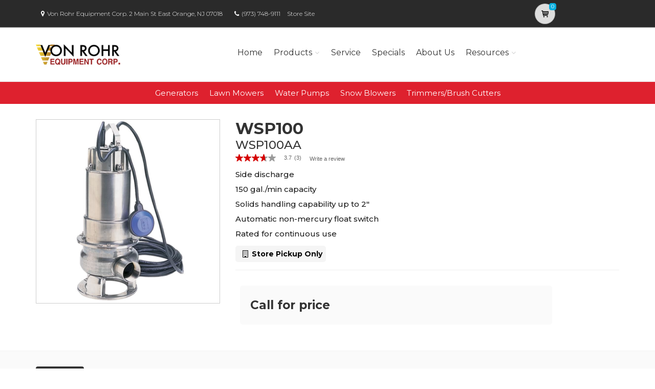

--- FILE ---
content_type: application/javascript
request_url: https://display.ugc.bazaarvoice.com/common/static-assets/2.0.0/jquery-bv%401.11.1%2Blodash-bv%401.2.0.js
body_size: 39238
content:
!function(a){a("jquery-bv@1.11.1",function(){var b={exports:{}};return function(a,c){"object"==typeof b&&"object"==typeof b.exports?b.exports=a.document?c(a,!0):function(a){if(!a.document)throw new Error("jQuery requires a window with a document");return c(a)}:c(a)}("undefined"!=typeof window?window:this,function(b,c){function d(a){var b=a.length,c=fa.type(a);return"function"===c||fa.isWindow(a)?!1:1===a.nodeType&&b?!0:"array"===c||0===b||"number"==typeof b&&b>0&&b-1 in a}function e(a,b,c){if(fa.isFunction(b))return fa.grep(a,function(a,d){return!!b.call(a,d,a)!==c});if(b.nodeType)return fa.grep(a,function(a){return a===b!==c});if("string"==typeof b){if(na.test(b))return fa.filter(b,a,c);b=fa.filter(b,a)}return fa.grep(a,function(a){return fa.inArray(a,b)>=0!==c})}function f(a,b){do a=a[b];while(a&&1!==a.nodeType);return a}function g(a){var b=va[a]={};return fa.each(a.match(ua)||[],function(a,c){b[c]=!0}),b}function h(){pa.addEventListener?(pa.removeEventListener("DOMContentLoaded",i,!1),b.removeEventListener("load",i,!1)):(pa.detachEvent("onreadystatechange",i),b.detachEvent("onload",i))}function i(){(pa.addEventListener||"load"===event.type||"complete"===pa.readyState)&&(h(),fa.ready())}function j(a,b,c){if(void 0===c&&1===a.nodeType){var d="data-"+b.replace(Aa,"-$1").toLowerCase();if(c=a.getAttribute(d),"string"==typeof c){try{c="true"===c?!0:"false"===c?!1:"null"===c?null:+c+""===c?+c:za.test(c)?fa.parseJSON(c):c}catch(e){}fa.data(a,b,c)}else c=void 0}return c}function k(a){var b;for(b in a)if(("data"!==b||!fa.isEmptyObject(a[b]))&&"toJSON"!==b)return!1;return!0}function l(a,b,c,d){if(fa.acceptData(a)){var e,f,g=fa.expando,h=a.nodeType,i=h?fa.cache:a,j=h?a[g]:a[g]&&g;if(j&&i[j]&&(d||i[j].data)||void 0!==c||"string"!=typeof b)return j||(j=h?a[g]=X.pop()||fa.guid++:g),i[j]||(i[j]=h?{}:{toJSON:fa.noop}),"object"!=typeof b&&"function"!=typeof b||(d?i[j]=fa.extend(i[j],b):i[j].data=fa.extend(i[j].data,b)),f=i[j],d||(f.data||(f.data={}),f=f.data),void 0!==c&&(f[fa.camelCase(b)]=c),"string"==typeof b?(e=f[b],null==e&&(e=f[fa.camelCase(b)])):e=f,e}}function m(a,b,c){if(fa.acceptData(a)){var d,e,f=a.nodeType,g=f?fa.cache:a,h=f?a[fa.expando]:fa.expando;if(g[h]){if(b&&(d=c?g[h]:g[h].data)){fa.isArray(b)?b=b.concat(fa.map(b,fa.camelCase)):b in d?b=[b]:(b=fa.camelCase(b),b=b in d?[b]:b.split(" ")),e=b.length;for(;e--;)delete d[b[e]];if(c?!k(d):!fa.isEmptyObject(d))return}(c||(delete g[h].data,k(g[h])))&&(f?fa.cleanData([a],!0):da.deleteExpando||g!=g.window?delete g[h]:g[h]=null)}}}function n(){return!0}function o(){return!1}function p(){try{return pa.activeElement}catch(a){}}function q(a){var b=La.split("|"),c=a.createDocumentFragment();if(c.createElement)for(;b.length;)c.createElement(b.pop());return c}function r(a,b){var c,d,e=0,f=typeof a.getElementsByTagName!==ya?a.getElementsByTagName(b||"*"):typeof a.querySelectorAll!==ya?a.querySelectorAll(b||"*"):void 0;if(!f)for(f=[],c=a.childNodes||a;null!=(d=c[e]);e++)!b||fa.nodeName(d,b)?f.push(d):fa.merge(f,r(d,b));return void 0===b||b&&fa.nodeName(a,b)?fa.merge([a],f):f}function s(a){Fa.test(a.type)&&(a.defaultChecked=a.checked)}function t(a,b){return fa.nodeName(a,"table")&&fa.nodeName(11!==b.nodeType?b:b.firstChild,"tr")?a.getElementsByTagName("tbody")[0]||a.appendChild(a.ownerDocument.createElement("tbody")):a}function u(a){return a.type=(null!==fa.find.attr(a,"type"))+"/"+a.type,a}function v(a){var b=Wa.exec(a.type);return b?a.type=b[1]:a.removeAttribute("type"),a}function w(a,b){for(var c,d=0;null!=(c=a[d]);d++)fa._data(c,"globalEval",!b||fa._data(b[d],"globalEval"))}function x(a,b){if(1===b.nodeType&&fa.hasData(a)){var c,d,e,f=fa._data(a),g=fa._data(b,f),h=f.events;if(h){delete g.handle,g.events={};for(c in h)for(d=0,e=h[c].length;e>d;d++)fa.event.add(b,c,h[c][d])}g.data&&(g.data=fa.extend({},g.data))}}function y(a,b){var c,d,e;if(1===b.nodeType){if(c=b.nodeName.toLowerCase(),!da.noCloneEvent&&b[fa.expando]){e=fa._data(b);for(d in e.events)fa.removeEvent(b,d,e.handle);b.removeAttribute(fa.expando)}"script"===c&&b.text!==a.text?(u(b).text=a.text,v(b)):"object"===c?(b.parentNode&&(b.outerHTML=a.outerHTML),da.html5Clone&&a.innerHTML&&!fa.trim(b.innerHTML)&&(b.innerHTML=a.innerHTML)):"input"===c&&Fa.test(a.type)?(b.defaultChecked=b.checked=a.checked,b.value!==a.value&&(b.value=a.value)):"option"===c?b.defaultSelected=b.selected=a.defaultSelected:"input"!==c&&"textarea"!==c||(b.defaultValue=a.defaultValue)}}function z(a,c){var d,e=fa(c.createElement(a)).appendTo(c.body),f=b.getDefaultComputedStyle&&(d=b.getDefaultComputedStyle(e[0]))?d.display:fa.css(e[0],"display");return e.detach(),f}function A(a){var b=pa,c=ab[a];return c||(c=z(a,b),"none"!==c&&c||(_a=(_a||fa("<iframe frameborder='0' width='0' height='0'/>")).appendTo(b.documentElement),b=(_a[0].contentWindow||_a[0].contentDocument).document,b.write(),b.close(),c=z(a,b),_a.detach()),ab[a]=c),c}function B(a,b){return{get:function(){var c=a();if(null!=c)return c?void delete this.get:(this.get=b).apply(this,arguments)}}}function C(a,b){if(b in a)return b;for(var c=b.charAt(0).toUpperCase()+b.slice(1),d=b,e=nb.length;e--;)if(b=nb[e]+c,b in a)return b;return d}function D(a,b){for(var c,d,e,f=[],g=0,h=a.length;h>g;g++)d=a[g],d.style&&(f[g]=fa._data(d,"olddisplay"),c=d.style.display,b?(f[g]||"none"!==c||(d.style.display=""),""===d.style.display&&Da(d)&&(f[g]=fa._data(d,"olddisplay",A(d.nodeName)))):(e=Da(d),(c&&"none"!==c||!e)&&fa._data(d,"olddisplay",e?c:fa.css(d,"display"))));for(g=0;h>g;g++)d=a[g],d.style&&(b&&"none"!==d.style.display&&""!==d.style.display||(d.style.display=b?f[g]||"":"none"));return a}function E(a,b,c){var d=jb.exec(b);return d?Math.max(0,d[1]-(c||0))+(d[2]||"px"):b}function F(a,b,c,d,e){for(var f=c===(d?"border":"content")?4:"width"===b?1:0,g=0;4>f;f+=2)"margin"===c&&(g+=fa.css(a,c+Ca[f],!0,e)),d?("content"===c&&(g-=fa.css(a,"padding"+Ca[f],!0,e)),"margin"!==c&&(g-=fa.css(a,"border"+Ca[f]+"Width",!0,e))):(g+=fa.css(a,"padding"+Ca[f],!0,e),"padding"!==c&&(g+=fa.css(a,"border"+Ca[f]+"Width",!0,e)));return g}function G(a,b,c){var d=!0,e="width"===b?a.offsetWidth:a.offsetHeight,f=bb(a),g=da.boxSizing&&"border-box"===fa.css(a,"boxSizing",!1,f);if(0>=e||null==e){if(e=cb(a,b,f),(0>e||null==e)&&(e=a.style[b]),eb.test(e))return e;d=g&&(da.boxSizingReliable()||e===a.style[b]),e=parseFloat(e)||0}return e+F(a,b,c||(g?"border":"content"),d,f)+"px"}function H(a,b,c,d,e){return new H.prototype.init(a,b,c,d,e)}function I(){return setTimeout(function(){ob=void 0}),ob=fa.now()}function J(a,b){var c,d={height:a},e=0;for(b=b?1:0;4>e;e+=2-b)c=Ca[e],d["margin"+c]=d["padding"+c]=a;return b&&(d.opacity=d.width=a),d}function K(a,b,c){for(var d,e=(ub[b]||[]).concat(ub["*"]),f=0,g=e.length;g>f;f++)if(d=e[f].call(c,b,a))return d}function L(a,b,c){var d,e,f,g,h,i,j,k,l=this,m={},n=a.style,o=a.nodeType&&Da(a),p=fa._data(a,"fxshow");c.queue||(h=fa._queueHooks(a,"fx"),null==h.unqueued&&(h.unqueued=0,i=h.empty.fire,h.empty.fire=function(){h.unqueued||i()}),h.unqueued++,l.always(function(){l.always(function(){h.unqueued--,fa.queue(a,"fx").length||h.empty.fire()})})),1===a.nodeType&&("height"in b||"width"in b)&&(c.overflow=[n.overflow,n.overflowX,n.overflowY],j=fa.css(a,"display"),k="none"===j?fa._data(a,"olddisplay")||A(a.nodeName):j,"inline"===k&&"none"===fa.css(a,"float")&&(da.inlineBlockNeedsLayout&&"inline"!==A(a.nodeName)?n.zoom=1:n.display="inline-block")),c.overflow&&(n.overflow="hidden",da.shrinkWrapBlocks()||l.always(function(){n.overflow=c.overflow[0],n.overflowX=c.overflow[1],n.overflowY=c.overflow[2]}));for(d in b)if(e=b[d],qb.exec(e)){if(delete b[d],f=f||"toggle"===e,e===(o?"hide":"show")){if("show"!==e||!p||void 0===p[d])continue;o=!0}m[d]=p&&p[d]||fa.style(a,d)}else j=void 0;if(fa.isEmptyObject(m))"inline"===("none"===j?A(a.nodeName):j)&&(n.display=j);else{p?"hidden"in p&&(o=p.hidden):p=fa._data(a,"fxshow",{}),f&&(p.hidden=!o),o?fa(a).show():l.done(function(){fa(a).hide()}),l.done(function(){var b;fa._removeData(a,"fxshow");for(b in m)fa.style(a,b,m[b])});for(d in m)g=K(o?p[d]:0,d,l),d in p||(p[d]=g.start,o&&(g.end=g.start,g.start="width"===d||"height"===d?1:0))}}function M(a,b){var c,d,e,f,g;for(c in a)if(d=fa.camelCase(c),e=b[d],f=a[c],fa.isArray(f)&&(e=f[1],f=a[c]=f[0]),c!==d&&(a[d]=f,delete a[c]),g=fa.cssHooks[d],g&&"expand"in g){f=g.expand(f),delete a[d];for(c in f)c in a||(a[c]=f[c],b[c]=e)}else b[d]=e}function N(a,b,c){var d,e,f=0,g=tb.length,h=fa.Deferred().always(function(){delete i.elem}),i=function(){if(e)return!1;for(var b=ob||I(),c=Math.max(0,j.startTime+j.duration-b),d=c/j.duration||0,f=1-d,g=0,i=j.tweens.length;i>g;g++)j.tweens[g].run(f);return h.notifyWith(a,[j,f,c]),1>f&&i?c:(h.resolveWith(a,[j]),!1)},j=h.promise({elem:a,props:fa.extend({},b),opts:fa.extend(!0,{specialEasing:{}},c),originalProperties:b,originalOptions:c,startTime:ob||I(),duration:c.duration,tweens:[],createTween:function(b,c){var d=fa.Tween(a,j.opts,b,c,j.opts.specialEasing[b]||j.opts.easing);return j.tweens.push(d),d},stop:function(b){var c=0,d=b?j.tweens.length:0;if(e)return this;for(e=!0;d>c;c++)j.tweens[c].run(1);return b?h.resolveWith(a,[j,b]):h.rejectWith(a,[j,b]),this}}),k=j.props;for(M(k,j.opts.specialEasing);g>f;f++)if(d=tb[f].call(j,a,k,j.opts))return d;return fa.map(k,K,j),fa.isFunction(j.opts.start)&&j.opts.start.call(a,j),fa.fx.timer(fa.extend(i,{elem:a,anim:j,queue:j.opts.queue})),j.progress(j.opts.progress).done(j.opts.done,j.opts.complete).fail(j.opts.fail).always(j.opts.always)}function O(a){return function(b,c){"string"!=typeof b&&(c=b,b="*");var d,e=0,f=b.toLowerCase().match(ua)||[];if(fa.isFunction(c))for(;d=f[e++];)"+"===d.charAt(0)?(d=d.slice(1)||"*",(a[d]=a[d]||[]).unshift(c)):(a[d]=a[d]||[]).push(c)}}function P(a,b,c,d){function e(h){var i;return f[h]=!0,fa.each(a[h]||[],function(a,h){var j=h(b,c,d);return"string"!=typeof j||g||f[j]?g?!(i=j):void 0:(b.dataTypes.unshift(j),e(j),!1)}),i}var f={},g=a===Sb;return e(b.dataTypes[0])||!f["*"]&&e("*")}function Q(a,b){var c,d,e=fa.ajaxSettings.flatOptions||{};for(d in b)void 0!==b[d]&&((e[d]?a:c||(c={}))[d]=b[d]);return c&&fa.extend(!0,a,c),a}function R(a,b,c){for(var d,e,f,g,h=a.contents,i=a.dataTypes;"*"===i[0];)i.shift(),void 0===e&&(e=a.mimeType||b.getResponseHeader("Content-Type"));if(e)for(g in h)if(h[g]&&h[g].test(e)){i.unshift(g);break}if(i[0]in c)f=i[0];else{for(g in c){if(!i[0]||a.converters[g+" "+i[0]]){f=g;break}d||(d=g)}f=f||d}return f?(f!==i[0]&&i.unshift(f),c[f]):void 0}function S(a,b,c,d){var e,f,g,h,i,j={},k=a.dataTypes.slice();if(k[1])for(g in a.converters)j[g.toLowerCase()]=a.converters[g];for(f=k.shift();f;)if(a.responseFields[f]&&(c[a.responseFields[f]]=b),!i&&d&&a.dataFilter&&(b=a.dataFilter(b,a.dataType)),i=f,f=k.shift())if("*"===f)f=i;else if("*"!==i&&i!==f){if(g=j[i+" "+f]||j["* "+f],!g)for(e in j)if(h=e.split(" "),h[1]===f&&(g=j[i+" "+h[0]]||j["* "+h[0]])){g===!0?g=j[e]:j[e]!==!0&&(f=h[0],k.unshift(h[1]));break}if(g!==!0)if(g&&a["throws"])b=g(b);else try{b=g(b)}catch(l){return{state:"parsererror",error:g?l:"No conversion from "+i+" to "+f}}}return{state:"success",data:b}}function T(a,b,c,d){var e;if(fa.isArray(b))fa.each(b,function(b,e){c||Wb.test(a)?d(a,e):T(a+"["+("object"==typeof e?b:"")+"]",e,c,d)});else if(c||"object"!==fa.type(b))d(a,b);else for(e in b)T(a+"["+e+"]",b[e],c,d)}function U(){try{return new b.XMLHttpRequest}catch(a){}}function V(){try{return new b.ActiveXObject("Microsoft.XMLHTTP")}catch(a){}}function W(a){return fa.isWindow(a)?a:9===a.nodeType?a.defaultView||a.parentWindow:!1}var X=[],Y=X.slice,Z=X.concat,$=X.push,_=X.indexOf,aa={},ba=aa.toString,ca=aa.hasOwnProperty,da={},ea="1.11.1",fa=function(a,b){return new fa.fn.init(a,b)},ga=/^[\s\uFEFF\xA0]+|[\s\uFEFF\xA0]+$/g,ha=/^-ms-/,ia=/-([\da-z])/gi,ja=function(a,b){return b.toUpperCase()};fa.fn=fa.prototype={jquery:ea,constructor:fa,selector:"",length:0,toArray:function(){return Y.call(this)},get:function(a){return null!=a?0>a?this[a+this.length]:this[a]:Y.call(this)},pushStack:function(a){var b=fa.merge(this.constructor(),a);return b.prevObject=this,b.context=this.context,b},each:function(a,b){return fa.each(this,a,b)},map:function(a){return this.pushStack(fa.map(this,function(b,c){return a.call(b,c,b)}))},slice:function(){return this.pushStack(Y.apply(this,arguments))},first:function(){return this.eq(0)},last:function(){return this.eq(-1)},eq:function(a){var b=this.length,c=+a+(0>a?b:0);return this.pushStack(c>=0&&b>c?[this[c]]:[])},end:function(){return this.prevObject||this.constructor(null)},push:$,sort:X.sort,splice:X.splice},fa.extend=fa.fn.extend=function(){var a,b,c,d,e,f,g=arguments[0]||{},h=1,i=arguments.length,j=!1;for("boolean"==typeof g&&(j=g,g=arguments[h]||{},h++),"object"==typeof g||fa.isFunction(g)||(g={}),h===i&&(g=this,h--);i>h;h++)if(null!=(e=arguments[h]))for(d in e)a=g[d],c=e[d],g!==c&&(j&&c&&(fa.isPlainObject(c)||(b=fa.isArray(c)))?(b?(b=!1,f=a&&fa.isArray(a)?a:[]):f=a&&fa.isPlainObject(a)?a:{},g[d]=fa.extend(j,f,c)):void 0!==c&&(g[d]=c));return g},fa.extend({expando:"jQuery"+(ea+Math.random()).replace(/\D/g,""),isReady:!0,error:function(a){throw new Error(a)},noop:function(){},isFunction:function(a){return"function"===fa.type(a)},isArray:Array.isArray||function(a){return"array"===fa.type(a)},isWindow:function(a){return null!=a&&a==a.window},isNumeric:function(a){return!fa.isArray(a)&&a-parseFloat(a)>=0},isEmptyObject:function(a){var b;for(b in a)return!1;return!0},isPlainObject:function(a){var b;if(!a||"object"!==fa.type(a)||a.nodeType||fa.isWindow(a))return!1;try{if(a.constructor&&!ca.call(a,"constructor")&&!ca.call(a.constructor.prototype,"isPrototypeOf"))return!1}catch(c){return!1}if(da.ownLast)for(b in a)return ca.call(a,b);for(b in a);return void 0===b||ca.call(a,b)},type:function(a){return null==a?a+"":"object"==typeof a||"function"==typeof a?aa[ba.call(a)]||"object":typeof a},globalEval:function(a){a&&fa.trim(a)&&(b.execScript||function(a){b.eval.call(b,a)})(a)},camelCase:function(a){return a.replace(ha,"ms-").replace(ia,ja)},nodeName:function(a,b){return a.nodeName&&a.nodeName.toLowerCase()===b.toLowerCase()},each:function(a,b,c){var e,f=0,g=a.length,h=d(a);if(c){if(h)for(;g>f&&(e=b.apply(a[f],c),e!==!1);f++);else for(f in a)if(e=b.apply(a[f],c),e===!1)break}else if(h)for(;g>f&&(e=b.call(a[f],f,a[f]),e!==!1);f++);else for(f in a)if(e=b.call(a[f],f,a[f]),e===!1)break;return a},trim:function(a){return null==a?"":(a+"").replace(ga,"")},makeArray:function(a,b){var c=b||[];return null!=a&&(d(Object(a))?fa.merge(c,"string"==typeof a?[a]:a):$.call(c,a)),c},inArray:function(a,b,c){var d;if(b){if(_)return _.call(b,a,c);for(d=b.length,c=c?0>c?Math.max(0,d+c):c:0;d>c;c++)if(c in b&&b[c]===a)return c}return-1},merge:function(a,b){for(var c=+b.length,d=0,e=a.length;c>d;)a[e++]=b[d++];if(c!==c)for(;void 0!==b[d];)a[e++]=b[d++];return a.length=e,a},grep:function(a,b,c){for(var d,e=[],f=0,g=a.length,h=!c;g>f;f++)d=!b(a[f],f),d!==h&&e.push(a[f]);return e},map:function(a,b,c){var e,f=0,g=a.length,h=d(a),i=[];if(h)for(;g>f;f++)e=b(a[f],f,c),null!=e&&i.push(e);else for(f in a)e=b(a[f],f,c),null!=e&&i.push(e);return Z.apply([],i)},guid:1,proxy:function(a,b){var c,d,e;return"string"==typeof b&&(e=a[b],b=a,a=e),fa.isFunction(a)?(c=Y.call(arguments,2),d=function(){return a.apply(b||this,c.concat(Y.call(arguments)))},d.guid=a.guid=a.guid||fa.guid++,d):void 0},now:function(){return+new Date},support:da}),fa.each("Boolean Number String Function Array Date RegExp Object Error".split(" "),function(a,b){aa["[object "+b+"]"]=b.toLowerCase()});var ka=function(a){function b(a,b,c,d){var e,f,g,h,i,j,l,n,o,p;if((b?b.ownerDocument||b:O)!==G&&F(b),b=b||G,c=c||[],!a||"string"!=typeof a)return c;if(1!==(h=b.nodeType)&&9!==h)return[];if(I&&!d){if(e=ta.exec(a))if(g=e[1]){if(9===h){if(f=b.getElementById(g),!f||!f.parentNode)return c;if(f.id===g)return c.push(f),c}else if(b.ownerDocument&&(f=b.ownerDocument.getElementById(g))&&M(b,f)&&f.id===g)return c.push(f),c}else{if(e[2])return _.apply(c,b.getElementsByTagName(a)),c;if((g=e[3])&&v.getElementsByClassName&&b.getElementsByClassName)return _.apply(c,b.getElementsByClassName(g)),c}if(v.qsa&&(!J||!J.test(a))){if(n=l=N,o=b,p=9===h&&a,1===h&&"object"!==b.nodeName.toLowerCase()){for(j=z(a),(l=b.getAttribute("id"))?n=l.replace(va,"\\$&"):b.setAttribute("id",n),n="[id='"+n+"'] ",i=j.length;i--;)j[i]=n+m(j[i]);o=ua.test(a)&&k(b.parentNode)||b,p=j.join(",")}if(p)try{return _.apply(c,o.querySelectorAll(p)),c}catch(q){}finally{l||b.removeAttribute("id")}}}return B(a.replace(ja,"$1"),b,c,d)}function c(){function a(c,d){return b.push(c+" ")>w.cacheLength&&delete a[b.shift()],a[c+" "]=d}var b=[];return a}function d(a){return a[N]=!0,a}function e(a){var b=G.createElement("div");try{return!!a(b)}catch(c){return!1}finally{b.parentNode&&b.parentNode.removeChild(b),b=null}}function f(a,b){for(var c=a.split("|"),d=a.length;d--;)w.attrHandle[c[d]]=b}function g(a,b){var c=b&&a,d=c&&1===a.nodeType&&1===b.nodeType&&(~b.sourceIndex||W)-(~a.sourceIndex||W);if(d)return d;if(c)for(;c=c.nextSibling;)if(c===b)return-1;return a?1:-1}function h(a){return function(b){var c=b.nodeName.toLowerCase();return"input"===c&&b.type===a}}function i(a){return function(b){var c=b.nodeName.toLowerCase();return("input"===c||"button"===c)&&b.type===a}}function j(a){return d(function(b){return b=+b,d(function(c,d){for(var e,f=a([],c.length,b),g=f.length;g--;)c[e=f[g]]&&(c[e]=!(d[e]=c[e]))})})}function k(a){return a&&typeof a.getElementsByTagName!==V&&a}function l(){}function m(a){for(var b=0,c=a.length,d="";c>b;b++)d+=a[b].value;return d}function n(a,b,c){var d=b.dir,e=c&&"parentNode"===d,f=Q++;return b.first?function(b,c,f){for(;b=b[d];)if(1===b.nodeType||e)return a(b,c,f)}:function(b,c,g){var h,i,j=[P,f];if(g){for(;b=b[d];)if((1===b.nodeType||e)&&a(b,c,g))return!0}else for(;b=b[d];)if(1===b.nodeType||e){if(i=b[N]||(b[N]={}),(h=i[d])&&h[0]===P&&h[1]===f)return j[2]=h[2];if(i[d]=j,j[2]=a(b,c,g))return!0}}}function o(a){return a.length>1?function(b,c,d){for(var e=a.length;e--;)if(!a[e](b,c,d))return!1;return!0}:a[0]}function p(a,c,d){for(var e=0,f=c.length;f>e;e++)b(a,c[e],d);return d}function q(a,b,c,d,e){for(var f,g=[],h=0,i=a.length,j=null!=b;i>h;h++)(f=a[h])&&(c&&!c(f,d,e)||(g.push(f),j&&b.push(h)));return g}function r(a,b,c,e,f,g){return e&&!e[N]&&(e=r(e)),f&&!f[N]&&(f=r(f,g)),d(function(d,g,h,i){var j,k,l,m=[],n=[],o=g.length,r=d||p(b||"*",h.nodeType?[h]:h,[]),s=!a||!d&&b?r:q(r,m,a,h,i),t=c?f||(d?a:o||e)?[]:g:s;if(c&&c(s,t,h,i),e)for(j=q(t,n),e(j,[],h,i),k=j.length;k--;)(l=j[k])&&(t[n[k]]=!(s[n[k]]=l));if(d){if(f||a){if(f){for(j=[],k=t.length;k--;)(l=t[k])&&j.push(s[k]=l);f(null,t=[],j,i)}for(k=t.length;k--;)(l=t[k])&&(j=f?ba.call(d,l):m[k])>-1&&(d[j]=!(g[j]=l))}}else t=q(t===g?t.splice(o,t.length):t),f?f(null,g,t,i):_.apply(g,t)})}function s(a){for(var b,c,d,e=a.length,f=w.relative[a[0].type],g=f||w.relative[" "],h=f?1:0,i=n(function(a){return a===b},g,!0),j=n(function(a){return ba.call(b,a)>-1},g,!0),k=[function(a,c,d){return!f&&(d||c!==C)||((b=c).nodeType?i(a,c,d):j(a,c,d))}];e>h;h++)if(c=w.relative[a[h].type])k=[n(o(k),c)];else{if(c=w.filter[a[h].type].apply(null,a[h].matches),c[N]){for(d=++h;e>d&&!w.relative[a[d].type];d++);return r(h>1&&o(k),h>1&&m(a.slice(0,h-1).concat({value:" "===a[h-2].type?"*":""})).replace(ja,"$1"),c,d>h&&s(a.slice(h,d)),e>d&&s(a=a.slice(d)),e>d&&m(a))}k.push(c)}return o(k)}function t(a,c){var e=c.length>0,f=a.length>0,g=function(d,g,h,i,j){var k,l,m,n=0,o="0",p=d&&[],r=[],s=C,t=d||f&&w.find.TAG("*",j),u=P+=null==s?1:Math.random()||.1,v=t.length;for(j&&(C=g!==G&&g);o!==v&&null!=(k=t[o]);o++){if(f&&k){for(l=0;m=a[l++];)if(m(k,g,h)){i.push(k);break}j&&(P=u)}e&&((k=!m&&k)&&n--,d&&p.push(k))}if(n+=o,e&&o!==n){for(l=0;m=c[l++];)m(p,r,g,h);if(d){if(n>0)for(;o--;)p[o]||r[o]||(r[o]=Z.call(i));r=q(r)}_.apply(i,r),j&&!d&&r.length>0&&n+c.length>1&&b.uniqueSort(i)}return j&&(P=u,C=s),p};return e?d(g):g}var u,v,w,x,y,z,A,B,C,D,E,F,G,H,I,J,K,L,M,N="sizzle"+-new Date,O=a.document,P=0,Q=0,R=c(),S=c(),T=c(),U=function(a,b){return a===b&&(E=!0),0},V="undefined",W=1<<31,X={}.hasOwnProperty,Y=[],Z=Y.pop,$=Y.push,_=Y.push,aa=Y.slice,ba=Y.indexOf||function(a){for(var b=0,c=this.length;c>b;b++)if(this[b]===a)return b;return-1},ca="checked|selected|async|autofocus|autoplay|controls|defer|disabled|hidden|ismap|loop|multiple|open|readonly|required|scoped",da="[\\x20\\t\\r\\n\\f]",ea="(?:\\\\.|[\\w-]|[^\\x00-\\xa0])+",ga=ea.replace("w","w#"),ha="\\["+da+"*("+ea+")(?:"+da+"*([*^$|!~]?=)"+da+"*(?:'((?:\\\\.|[^\\\\'])*)'|\"((?:\\\\.|[^\\\\\"])*)\"|("+ga+"))|)"+da+"*\\]",ia=":("+ea+")(?:\\((('((?:\\\\.|[^\\\\'])*)'|\"((?:\\\\.|[^\\\\\"])*)\")|((?:\\\\.|[^\\\\()[\\]]|"+ha+")*)|.*)\\)|)",ja=new RegExp("^"+da+"+|((?:^|[^\\\\])(?:\\\\.)*)"+da+"+$","g"),ka=new RegExp("^"+da+"*,"+da+"*"),la=new RegExp("^"+da+"*([>+~]|"+da+")"+da+"*"),ma=new RegExp("="+da+"*([^\\]'\"]*?)"+da+"*\\]","g"),na=new RegExp(ia),oa=new RegExp("^"+ga+"$"),pa={ID:new RegExp("^#("+ea+")"),CLASS:new RegExp("^\\.("+ea+")"),TAG:new RegExp("^("+ea.replace("w","w*")+")"),ATTR:new RegExp("^"+ha),PSEUDO:new RegExp("^"+ia),CHILD:new RegExp("^:(only|first|last|nth|nth-last)-(child|of-type)(?:\\("+da+"*(even|odd|(([+-]|)(\\d*)n|)"+da+"*(?:([+-]|)"+da+"*(\\d+)|))"+da+"*\\)|)","i"),bool:new RegExp("^(?:"+ca+")$","i"),needsContext:new RegExp("^"+da+"*[>+~]|:(even|odd|eq|gt|lt|nth|first|last)(?:\\("+da+"*((?:-\\d)?\\d*)"+da+"*\\)|)(?=[^-]|$)","i")},qa=/^(?:input|select|textarea|button)$/i,ra=/^h\d$/i,sa=/^[^{]+\{\s*\[native \w/,ta=/^(?:#([\w-]+)|(\w+)|\.([\w-]+))$/,ua=/[+~]/,va=/'|\\/g,wa=new RegExp("\\\\([\\da-f]{1,6}"+da+"?|("+da+")|.)","ig"),xa=function(a,b,c){var d="0x"+b-65536;return d!==d||c?b:0>d?String.fromCharCode(d+65536):String.fromCharCode(d>>10|55296,1023&d|56320)};try{_.apply(Y=aa.call(O.childNodes),O.childNodes),Y[O.childNodes.length].nodeType}catch(ya){_={apply:Y.length?function(a,b){$.apply(a,aa.call(b))}:function(a,b){for(var c=a.length,d=0;a[c++]=b[d++];);a.length=c-1}}}v=b.support={},fa._sizzleSupport=v,y=b.isXML=function(a){var b=a&&(a.ownerDocument||a).documentElement;return b?"HTML"!==b.nodeName:!1},F=b.setDocument=function(a){var b,c=a?a.ownerDocument||a:O,d=c.defaultView;return c!==G&&9===c.nodeType&&c.documentElement?(G=c,H=c.documentElement,I=!y(c),d&&d!==d.top&&(d.addEventListener?d.addEventListener("unload",function(){F()},!1):d.attachEvent&&d.attachEvent("onunload",function(){F()})),v.attributes=e(function(a){return a.className="i",!a.getAttribute("className")}),v.getElementsByTagName=e(function(a){return a.appendChild(c.createComment("")),!a.getElementsByTagName("*").length}),v.getElementsByClassName=sa.test(c.getElementsByClassName)&&e(function(a){return a.innerHTML="<div class='a'></div><div class='a i'></div>",a.firstChild.className="i",2===a.getElementsByClassName("i").length}),v.getById=e(function(a){return H.appendChild(a).id=N,!c.getElementsByName||!c.getElementsByName(N).length}),v.getById?(w.find.ID=function(a,b){if(typeof b.getElementById!==V&&I){var c=b.getElementById(a);return c&&c.parentNode?[c]:[]}},w.filter.ID=function(a){var b=a.replace(wa,xa);return function(a){return a.getAttribute("id")===b}}):(delete w.find.ID,w.filter.ID=function(a){var b=a.replace(wa,xa);return function(a){var c=typeof a.getAttributeNode!==V&&a.getAttributeNode("id");return c&&c.value===b}}),w.find.TAG=v.getElementsByTagName?function(a,b){return typeof b.getElementsByTagName!==V?b.getElementsByTagName(a):void 0}:function(a,b){var c,d=[],e=0,f=b.getElementsByTagName(a);if("*"===a){for(;c=f[e++];)1===c.nodeType&&d.push(c);return d}return f},w.find.CLASS=v.getElementsByClassName&&function(a,b){return typeof b.getElementsByClassName!==V&&I?b.getElementsByClassName(a):void 0},K=[],J=[],(v.qsa=sa.test(c.querySelectorAll))&&(e(function(a){a.innerHTML="<select msallowclip=''><option selected=''></option></select>",a.querySelectorAll("[msallowclip^='']").length&&J.push("[*^$]="+da+"*(?:''|\"\")"),a.querySelectorAll("[selected]").length||J.push("\\["+da+"*(?:value|"+ca+")"),a.querySelectorAll(":checked").length||J.push(":checked")}),e(function(a){var b=c.createElement("input");b.setAttribute("type","hidden"),a.appendChild(b).setAttribute("name","D"),a.querySelectorAll("[name=d]").length&&J.push("name"+da+"*[*^$|!~]?="),a.querySelectorAll(":enabled").length||J.push(":enabled",":disabled"),a.querySelectorAll("*,:x"),J.push(",.*:")})),(v.matchesSelector=sa.test(L=H.matches||H.webkitMatchesSelector||H.mozMatchesSelector||H.oMatchesSelector||H.msMatchesSelector))&&e(function(a){v.disconnectedMatch=L.call(a,"div"),L.call(a,"[s!='']:x"),K.push("!=",ia)}),J=J.length&&new RegExp(J.join("|")),K=K.length&&new RegExp(K.join("|")),b=sa.test(H.compareDocumentPosition),M=b||sa.test(H.contains)?function(a,b){var c=9===a.nodeType?a.documentElement:a,d=b&&b.parentNode;return a===d||!(!d||1!==d.nodeType||!(c.contains?c.contains(d):a.compareDocumentPosition&&16&a.compareDocumentPosition(d)))}:function(a,b){if(b)for(;b=b.parentNode;)if(b===a)return!0;return!1},U=b?function(a,b){if(a===b)return E=!0,0;var d=!a.compareDocumentPosition-!b.compareDocumentPosition;return d?d:(d=(a.ownerDocument||a)===(b.ownerDocument||b)?a.compareDocumentPosition(b):1,1&d||!v.sortDetached&&b.compareDocumentPosition(a)===d?a===c||a.ownerDocument===O&&M(O,a)?-1:b===c||b.ownerDocument===O&&M(O,b)?1:D?ba.call(D,a)-ba.call(D,b):0:4&d?-1:1)}:function(a,b){if(a===b)return E=!0,0;var d,e=0,f=a.parentNode,h=b.parentNode,i=[a],j=[b];if(!f||!h)return a===c?-1:b===c?1:f?-1:h?1:D?ba.call(D,a)-ba.call(D,b):0;if(f===h)return g(a,b);for(d=a;d=d.parentNode;)i.unshift(d);for(d=b;d=d.parentNode;)j.unshift(d);for(;i[e]===j[e];)e++;return e?g(i[e],j[e]):i[e]===O?-1:j[e]===O?1:0},c):G},b.matches=function(a,c){return b(a,null,null,c)},b.matchesSelector=function(a,c){if((a.ownerDocument||a)!==G&&F(a),c=c.replace(ma,"='$1']"),v.matchesSelector&&I&&(!K||!K.test(c))&&(!J||!J.test(c)))try{var d=L.call(a,c);if(d||v.disconnectedMatch||a.document&&11!==a.document.nodeType)return d}catch(e){}return b(c,G,null,[a]).length>0},b.contains=function(a,b){return(a.ownerDocument||a)!==G&&F(a),M(a,b)},b.attr=function(a,b){(a.ownerDocument||a)!==G&&F(a);var c=w.attrHandle[b.toLowerCase()],d=c&&X.call(w.attrHandle,b.toLowerCase())?c(a,b,!I):void 0;return void 0!==d?d:v.attributes||!I?a.getAttribute(b):(d=a.getAttributeNode(b))&&d.specified?d.value:null},b.error=function(a){throw new Error("Syntax error, unrecognized expression: "+a)},b.uniqueSort=function(a){var b,c=[],d=0,e=0;if(E=!v.detectDuplicates,D=!v.sortStable&&a.slice(0),a.sort(U),E){for(;b=a[e++];)b===a[e]&&(d=c.push(e));for(;d--;)a.splice(c[d],1)}return D=null,a},x=b.getText=function(a){var b,c="",d=0,e=a.nodeType;if(e){if(1===e||9===e||11===e){if("string"==typeof a.textContent)return a.textContent;for(a=a.firstChild;a;a=a.nextSibling)c+=x(a)}else if(3===e||4===e)return a.nodeValue}else for(;b=a[d++];)c+=x(b);return c},w=b.selectors={cacheLength:50,createPseudo:d,match:pa,attrHandle:{},find:{},relative:{">":{dir:"parentNode",first:!0}," ":{dir:"parentNode"},"+":{dir:"previousSibling",first:!0},"~":{dir:"previousSibling"}},preFilter:{ATTR:function(a){return a[1]=a[1].replace(wa,xa),a[3]=(a[3]||a[4]||a[5]||"").replace(wa,xa),"~="===a[2]&&(a[3]=" "+a[3]+" "),a.slice(0,4)},CHILD:function(a){return a[1]=a[1].toLowerCase(),"nth"===a[1].slice(0,3)?(a[3]||b.error(a[0]),a[4]=+(a[4]?a[5]+(a[6]||1):2*("even"===a[3]||"odd"===a[3])),a[5]=+(a[7]+a[8]||"odd"===a[3])):a[3]&&b.error(a[0]),a},PSEUDO:function(a){var b,c=!a[6]&&a[2];return pa.CHILD.test(a[0])?null:(a[3]?a[2]=a[4]||a[5]||"":c&&na.test(c)&&(b=z(c,!0))&&(b=c.indexOf(")",c.length-b)-c.length)&&(a[0]=a[0].slice(0,b),a[2]=c.slice(0,b)),a.slice(0,3))}},filter:{TAG:function(a){var b=a.replace(wa,xa).toLowerCase();return"*"===a?function(){return!0}:function(a){return a.nodeName&&a.nodeName.toLowerCase()===b}},CLASS:function(a){var b=R[a+" "];return b||(b=new RegExp("(^|"+da+")"+a+"("+da+"|$)"))&&R(a,function(a){return b.test("string"==typeof a.className&&a.className||typeof a.getAttribute!==V&&a.getAttribute("class")||"")})},ATTR:function(a,c,d){return function(e){var f=b.attr(e,a);return null==f?"!="===c:c?(f+="","="===c?f===d:"!="===c?f!==d:"^="===c?d&&0===f.indexOf(d):"*="===c?d&&f.indexOf(d)>-1:"$="===c?d&&f.slice(-d.length)===d:"~="===c?(" "+f+" ").indexOf(d)>-1:"|="===c?f===d||f.slice(0,d.length+1)===d+"-":!1):!0}},CHILD:function(a,b,c,d,e){var f="nth"!==a.slice(0,3),g="last"!==a.slice(-4),h="of-type"===b;return 1===d&&0===e?function(a){return!!a.parentNode}:function(b,c,i){var j,k,l,m,n,o,p=f!==g?"nextSibling":"previousSibling",q=b.parentNode,r=h&&b.nodeName.toLowerCase(),s=!i&&!h;if(q){if(f){for(;p;){for(l=b;l=l[p];)if(h?l.nodeName.toLowerCase()===r:1===l.nodeType)return!1;o=p="only"===a&&!o&&"nextSibling"}return!0}if(o=[g?q.firstChild:q.lastChild],g&&s){for(k=q[N]||(q[N]={}),j=k[a]||[],n=j[0]===P&&j[1],m=j[0]===P&&j[2],l=n&&q.childNodes[n];l=++n&&l&&l[p]||(m=n=0)||o.pop();)if(1===l.nodeType&&++m&&l===b){k[a]=[P,n,m];break}}else if(s&&(j=(b[N]||(b[N]={}))[a])&&j[0]===P)m=j[1];else for(;(l=++n&&l&&l[p]||(m=n=0)||o.pop())&&((h?l.nodeName.toLowerCase()!==r:1!==l.nodeType)||!++m||(s&&((l[N]||(l[N]={}))[a]=[P,m]),l!==b)););return m-=e,m===d||m%d===0&&m/d>=0}}},PSEUDO:function(a,c){var e,f=w.pseudos[a]||w.setFilters[a.toLowerCase()]||b.error("unsupported pseudo: "+a);return f[N]?f(c):f.length>1?(e=[a,a,"",c],w.setFilters.hasOwnProperty(a.toLowerCase())?d(function(a,b){for(var d,e=f(a,c),g=e.length;g--;)d=ba.call(a,e[g]),a[d]=!(b[d]=e[g])}):function(a){return f(a,0,e)}):f}},pseudos:{not:d(function(a){var b=[],c=[],e=A(a.replace(ja,"$1"));return e[N]?d(function(a,b,c,d){for(var f,g=e(a,null,d,[]),h=a.length;h--;)(f=g[h])&&(a[h]=!(b[h]=f))}):function(a,d,f){return b[0]=a,e(b,null,f,c),!c.pop()}}),has:d(function(a){return function(c){return b(a,c).length>0}}),contains:d(function(a){return function(b){return(b.textContent||b.innerText||x(b)).indexOf(a)>-1}}),lang:d(function(a){return oa.test(a||"")||b.error("unsupported lang: "+a),a=a.replace(wa,xa).toLowerCase(),function(b){var c;do if(c=I?b.lang:b.getAttribute("xml:lang")||b.getAttribute("lang"))return c=c.toLowerCase(),c===a||0===c.indexOf(a+"-");while((b=b.parentNode)&&1===b.nodeType);return!1}}),target:function(b){var c=a.location&&a.location.hash;return c&&c.slice(1)===b.id},root:function(a){return a===H},focus:function(a){return a===G.activeElement&&(!G.hasFocus||G.hasFocus())&&!!(a.type||a.href||~a.tabIndex)},enabled:function(a){return a.disabled===!1},disabled:function(a){return a.disabled===!0},checked:function(a){var b=a.nodeName.toLowerCase();return"input"===b&&!!a.checked||"option"===b&&!!a.selected},selected:function(a){return a.parentNode&&a.parentNode.selectedIndex,a.selected===!0},empty:function(a){for(a=a.firstChild;a;a=a.nextSibling)if(a.nodeType<6)return!1;return!0},parent:function(a){return!w.pseudos.empty(a)},header:function(a){return ra.test(a.nodeName)},input:function(a){return qa.test(a.nodeName)},button:function(a){var b=a.nodeName.toLowerCase();return"input"===b&&"button"===a.type||"button"===b},text:function(a){var b;return"input"===a.nodeName.toLowerCase()&&"text"===a.type&&(null==(b=a.getAttribute("type"))||"text"===b.toLowerCase())},first:j(function(){return[0]}),last:j(function(a,b){return[b-1]}),eq:j(function(a,b,c){return[0>c?c+b:c]}),even:j(function(a,b){for(var c=0;b>c;c+=2)a.push(c);return a}),odd:j(function(a,b){for(var c=1;b>c;c+=2)a.push(c);return a}),lt:j(function(a,b,c){for(var d=0>c?c+b:c;--d>=0;)a.push(d);return a}),gt:j(function(a,b,c){for(var d=0>c?c+b:c;++d<b;)a.push(d);return a})}},w.pseudos.nth=w.pseudos.eq;for(u in{radio:!0,checkbox:!0,file:!0,password:!0,image:!0})w.pseudos[u]=h(u);for(u in{submit:!0,reset:!0})w.pseudos[u]=i(u);return l.prototype=w.filters=w.pseudos,w.setFilters=new l,z=b.tokenize=function(a,c){var d,e,f,g,h,i,j,k=S[a+" "];if(k)return c?0:k.slice(0);for(h=a,i=[],j=w.preFilter;h;){d&&!(e=ka.exec(h))||(e&&(h=h.slice(e[0].length)||h),i.push(f=[])),d=!1,(e=la.exec(h))&&(d=e.shift(),f.push({value:d,type:e[0].replace(ja," ")}),h=h.slice(d.length));for(g in w.filter)!(e=pa[g].exec(h))||j[g]&&!(e=j[g](e))||(d=e.shift(),
f.push({value:d,type:g,matches:e}),h=h.slice(d.length));if(!d)break}return c?h.length:h?b.error(a):S(a,i).slice(0)},A=b.compile=function(a,b){var c,d=[],e=[],f=T[a+" "];if(!f){for(b||(b=z(a)),c=b.length;c--;)f=s(b[c]),f[N]?d.push(f):e.push(f);f=T(a,t(e,d)),f.selector=a}return f},B=b.select=function(a,b,c,d){var e,f,g,h,i,j="function"==typeof a&&a,l=!d&&z(a=j.selector||a);if(c=c||[],1===l.length){if(f=l[0]=l[0].slice(0),f.length>2&&"ID"===(g=f[0]).type&&v.getById&&9===b.nodeType&&I&&w.relative[f[1].type]){if(b=(w.find.ID(g.matches[0].replace(wa,xa),b)||[])[0],!b)return c;j&&(b=b.parentNode),a=a.slice(f.shift().value.length)}for(e=pa.needsContext.test(a)?0:f.length;e--&&(g=f[e],!w.relative[h=g.type]);)if((i=w.find[h])&&(d=i(g.matches[0].replace(wa,xa),ua.test(f[0].type)&&k(b.parentNode)||b))){if(f.splice(e,1),a=d.length&&m(f),!a)return _.apply(c,d),c;break}}return(j||A(a,l))(d,b,!I,c,ua.test(a)&&k(b.parentNode)||b),c},v.sortStable=N.split("").sort(U).join("")===N,v.detectDuplicates=!!E,F(),v.sortDetached=e(function(a){return 1&a.compareDocumentPosition(G.createElement("div"))}),e(function(a){return a.innerHTML="<a href='#'></a>","#"===a.firstChild.getAttribute("href")})||f("type|href|height|width",function(a,b,c){return c?void 0:a.getAttribute(b,"type"===b.toLowerCase()?1:2)}),v.attributes&&e(function(a){return a.innerHTML="<input/>",a.firstChild.setAttribute("value",""),""===a.firstChild.getAttribute("value")})||f("value",function(a,b,c){return c||"input"!==a.nodeName.toLowerCase()?void 0:a.defaultValue}),e(function(a){return null==a.getAttribute("disabled")})||f(ca,function(a,b,c){var d;return c?void 0:a[b]===!0?b.toLowerCase():(d=a.getAttributeNode(b))&&d.specified?d.value:null}),b}(b);fa.find=ka,fa.expr=ka.selectors,fa.expr[":"]=fa.expr.pseudos,fa.unique=ka.uniqueSort,fa.text=ka.getText,fa.isXMLDoc=ka.isXML,fa.contains=ka.contains;var la=fa.expr.match.needsContext,ma=/^<(\w+)\s*\/?>(?:<\/\1>|)$/,na=/^.[^:#\[\.,]*$/;fa.filter=function(a,b,c){var d=b[0];return c&&(a=":not("+a+")"),1===b.length&&1===d.nodeType?fa.find.matchesSelector(d,a)?[d]:[]:fa.find.matches(a,fa.grep(b,function(a){return 1===a.nodeType}))},fa.fn.extend({find:function(a){var b,c=[],d=this,e=d.length;if("string"!=typeof a)return this.pushStack(fa(a).filter(function(){for(b=0;e>b;b++)if(fa.contains(d[b],this))return!0}));for(b=0;e>b;b++)fa.find(a,d[b],c);return c=this.pushStack(e>1?fa.unique(c):c),c.selector=this.selector?this.selector+" "+a:a,c},filter:function(a){return this.pushStack(e(this,a||[],!1))},not:function(a){return this.pushStack(e(this,a||[],!0))},is:function(a){return!!e(this,"string"==typeof a&&la.test(a)?fa(a):a||[],!1).length}});var oa,pa=b.document,qa=/^(?:\s*(<[\w\W]+>)[^>]*|#([\w-]*))$/,ra=fa.fn.init=function(a,b){var c,d;if(!a)return this;if("string"==typeof a){if(c="<"===a.charAt(0)&&">"===a.charAt(a.length-1)&&a.length>=3?[null,a,null]:qa.exec(a),!c||!c[1]&&b)return!b||b.jquery?(b||oa).find(a):this.constructor(b).find(a);if(c[1]){if(b=b instanceof fa?b[0]:b,fa.merge(this,fa.parseHTML(c[1],b&&b.nodeType?b.ownerDocument||b:pa,!0)),ma.test(c[1])&&fa.isPlainObject(b))for(c in b)fa.isFunction(this[c])?this[c](b[c]):this.attr(c,b[c]);return this}if(d=pa.getElementById(c[2]),d&&d.parentNode){if(d.id!==c[2])return oa.find(a);this.length=1,this[0]=d}return this.context=pa,this.selector=a,this}return a.nodeType?(this.context=this[0]=a,this.length=1,this):fa.isFunction(a)?"undefined"!=typeof oa.ready?oa.ready(a):a(fa):(void 0!==a.selector&&(this.selector=a.selector,this.context=a.context),fa.makeArray(a,this))};ra.prototype=fa.fn,oa=fa(pa);var sa=/^(?:parents|prev(?:Until|All))/,ta={children:!0,contents:!0,next:!0,prev:!0};fa.extend({dir:function(a,b,c){for(var d=[],e=a[b];e&&9!==e.nodeType&&(void 0===c||1!==e.nodeType||!fa(e).is(c));)1===e.nodeType&&d.push(e),e=e[b];return d},sibling:function(a,b){for(var c=[];a;a=a.nextSibling)1===a.nodeType&&a!==b&&c.push(a);return c}}),fa.fn.extend({has:function(a){var b,c=fa(a,this),d=c.length;return this.filter(function(){for(b=0;d>b;b++)if(fa.contains(this,c[b]))return!0})},closest:function(a,b){for(var c,d=0,e=this.length,f=[],g=la.test(a)||"string"!=typeof a?fa(a,b||this.context):0;e>d;d++)for(c=this[d];c&&c!==b;c=c.parentNode)if(c.nodeType<11&&(g?g.index(c)>-1:1===c.nodeType&&fa.find.matchesSelector(c,a))){f.push(c);break}return this.pushStack(f.length>1?fa.unique(f):f)},index:function(a){return a?"string"==typeof a?fa.inArray(this[0],fa(a)):fa.inArray(a.jquery?a[0]:a,this):this[0]&&this[0].parentNode?this.first().prevAll().length:-1},add:function(a,b){return this.pushStack(fa.unique(fa.merge(this.get(),fa(a,b))))},addBack:function(a){return this.add(null==a?this.prevObject:this.prevObject.filter(a))}}),fa.each({parent:function(a){var b=a.parentNode;return b&&11!==b.nodeType?b:null},parents:function(a){return fa.dir(a,"parentNode")},parentsUntil:function(a,b,c){return fa.dir(a,"parentNode",c)},next:function(a){return f(a,"nextSibling")},prev:function(a){return f(a,"previousSibling")},nextAll:function(a){return fa.dir(a,"nextSibling")},prevAll:function(a){return fa.dir(a,"previousSibling")},nextUntil:function(a,b,c){return fa.dir(a,"nextSibling",c)},prevUntil:function(a,b,c){return fa.dir(a,"previousSibling",c)},siblings:function(a){return fa.sibling((a.parentNode||{}).firstChild,a)},children:function(a){return fa.sibling(a.firstChild)},contents:function(a){return fa.nodeName(a,"iframe")?a.contentDocument||a.contentWindow.document:fa.merge([],a.childNodes)}},function(a,b){fa.fn[a]=function(c,d){var e=fa.map(this,b,c);return"Until"!==a.slice(-5)&&(d=c),d&&"string"==typeof d&&(e=fa.filter(d,e)),this.length>1&&(ta[a]||(e=fa.unique(e)),sa.test(a)&&(e=e.reverse())),this.pushStack(e)}});var ua=/\S+/g,va={};fa.Callbacks=function(a){a="string"==typeof a?va[a]||g(a):fa.extend({},a);var b,c,d,e,f,h,i=[],j=!a.once&&[],k=function(g){for(c=a.memory&&g,d=!0,f=h||0,h=0,e=i.length,b=!0;i&&e>f;f++)if(i[f].apply(g[0],g[1])===!1&&a.stopOnFalse){c=!1;break}b=!1,i&&(j?j.length&&k(j.shift()):c?i=[]:l.disable())},l={add:function(){if(i){var d=i.length;!function f(b){fa.each(b,function(b,c){var d=fa.type(c);"function"===d?a.unique&&l.has(c)||i.push(c):c&&c.length&&"string"!==d&&f(c)})}(arguments),b?e=i.length:c&&(h=d,k(c))}return this},remove:function(){return i&&fa.each(arguments,function(a,c){for(var d;(d=fa.inArray(c,i,d))>-1;)i.splice(d,1),b&&(e>=d&&e--,f>=d&&f--)}),this},has:function(a){return a?fa.inArray(a,i)>-1:!(!i||!i.length)},empty:function(){return i=[],e=0,this},disable:function(){return i=j=c=void 0,this},disabled:function(){return!i},lock:function(){return j=void 0,c||l.disable(),this},locked:function(){return!j},fireWith:function(a,c){return!i||d&&!j||(c=c||[],c=[a,c.slice?c.slice():c],b?j.push(c):k(c)),this},fire:function(){return l.fireWith(this,arguments),this},fired:function(){return!!d}};return l},fa.extend({Deferred:function(a){var b=[["resolve","done",fa.Callbacks("once memory"),"resolved"],["reject","fail",fa.Callbacks("once memory"),"rejected"],["notify","progress",fa.Callbacks("memory")]],c="pending",d={state:function(){return c},always:function(){return e.done(arguments).fail(arguments),this},then:function(){var a=arguments;return fa.Deferred(function(c){fa.each(b,function(b,f){var g=fa.isFunction(a[b])&&a[b];e[f[1]](function(){var a=g&&g.apply(this,arguments);a&&fa.isFunction(a.promise)?a.promise().done(c.resolve).fail(c.reject).progress(c.notify):c[f[0]+"With"](this===d?c.promise():this,g?[a]:arguments)})}),a=null}).promise()},promise:function(a){return null!=a?fa.extend(a,d):d}},e={};return d.pipe=d.then,fa.each(b,function(a,f){var g=f[2],h=f[3];d[f[1]]=g.add,h&&g.add(function(){c=h},b[1^a][2].disable,b[2][2].lock),e[f[0]]=function(){return e[f[0]+"With"](this===e?d:this,arguments),this},e[f[0]+"With"]=g.fireWith}),d.promise(e),a&&a.call(e,e),e},when:function(a){var b,c,d,e=0,f=Y.call(arguments),g=f.length,h=1!==g||a&&fa.isFunction(a.promise)?g:0,i=1===h?a:fa.Deferred(),j=function(a,c,d){return function(e){c[a]=this,d[a]=arguments.length>1?Y.call(arguments):e,d===b?i.notifyWith(c,d):--h||i.resolveWith(c,d)}};if(g>1)for(b=new Array(g),c=new Array(g),d=new Array(g);g>e;e++)f[e]&&fa.isFunction(f[e].promise)?f[e].promise().done(j(e,d,f)).fail(i.reject).progress(j(e,c,b)):--h;return h||i.resolveWith(d,f),i.promise()}});var wa;fa.fn.ready=function(a){return fa.ready.promise().done(a),this},fa.extend({isReady:!1,readyWait:1,holdReady:function(a){a?fa.readyWait++:fa.ready(!0)},ready:function(a){if(a===!0?!--fa.readyWait:!fa.isReady){if(!pa.body)return setTimeout(fa.ready);fa.isReady=!0,a!==!0&&--fa.readyWait>0||(wa.resolveWith(pa,[fa]),fa.fn.triggerHandler&&(fa(pa).triggerHandler("ready"),fa(pa).off("ready")))}}}),fa.ready.promise=function(a){if(!wa)if(wa=fa.Deferred(),"complete"===pa.readyState)setTimeout(fa.ready);else if(pa.addEventListener)pa.addEventListener("DOMContentLoaded",i,!1),b.addEventListener("load",i,!1);else{pa.attachEvent("onreadystatechange",i),b.attachEvent("onload",i);var c=!1;try{c=null==b.frameElement&&pa.documentElement}catch(d){}c&&c.doScroll&&!function e(){if(!fa.isReady){try{c.doScroll("left")}catch(a){return setTimeout(e,50)}h(),fa.ready()}}()}return wa.promise(a)};var xa,ya="undefined";for(xa in fa(da))break;da.ownLast="0"!==xa,da.inlineBlockNeedsLayout=!1,fa(function(){var a,b,c,d;c=pa.getElementsByTagName("body")[0],c&&c.style&&(b=pa.createElement("div"),d=pa.createElement("div"),d.style.cssText="position:absolute;border:0;width:0;height:0;top:0;left:-9999px",c.appendChild(d).appendChild(b),typeof b.style.zoom!==ya&&(b.style.cssText="display:inline;margin:0;border:0;padding:1px;width:1px;zoom:1",da.inlineBlockNeedsLayout=a=3===b.offsetWidth,a&&(c.style.zoom=1)),c.removeChild(d))}),function(){var a=pa.createElement("div");if(null==da.deleteExpando){da.deleteExpando=!0;try{delete a.test}catch(b){da.deleteExpando=!1}}a=null}(),fa.acceptData=function(a){var b=fa.noData[(a.nodeName+" ").toLowerCase()],c=+a.nodeType||1;return 1!==c&&9!==c?!1:!b||b!==!0&&a.getAttribute("classid")===b};var za=/^(?:\{[\w\W]*\}|\[[\w\W]*\])$/,Aa=/([A-Z])/g;fa.extend({cache:{},noData:{"applet ":!0,"embed ":!0,"object ":"clsid:D27CDB6E-AE6D-11cf-96B8-444553540000"},hasData:function(a){return a=a.nodeType?fa.cache[a[fa.expando]]:a[fa.expando],!!a&&!k(a)},data:function(a,b,c){return l(a,b,c)},removeData:function(a,b){return m(a,b)},_data:function(a,b,c){return l(a,b,c,!0)},_removeData:function(a,b){return m(a,b,!0)}}),fa.fn.extend({data:function(a,b){var c,d,e,f=this[0],g=f&&f.attributes;if(void 0===a){if(this.length&&(e=fa.data(f),1===f.nodeType&&!fa._data(f,"parsedAttrs"))){for(c=g.length;c--;)g[c]&&(d=g[c].name,0===d.indexOf("data-")&&(d=fa.camelCase(d.slice(5)),j(f,d,e[d])));fa._data(f,"parsedAttrs",!0)}return e}return"object"==typeof a?this.each(function(){fa.data(this,a)}):arguments.length>1?this.each(function(){fa.data(this,a,b)}):f?j(f,a,fa.data(f,a)):void 0},removeData:function(a){return this.each(function(){fa.removeData(this,a)})}}),fa.extend({queue:function(a,b,c){var d;return a?(b=(b||"fx")+"queue",d=fa._data(a,b),c&&(!d||fa.isArray(c)?d=fa._data(a,b,fa.makeArray(c)):d.push(c)),d||[]):void 0},dequeue:function(a,b){b=b||"fx";var c=fa.queue(a,b),d=c.length,e=c.shift(),f=fa._queueHooks(a,b),g=function(){fa.dequeue(a,b)};"inprogress"===e&&(e=c.shift(),d--),e&&("fx"===b&&c.unshift("inprogress"),delete f.stop,e.call(a,g,f)),!d&&f&&f.empty.fire()},_queueHooks:function(a,b){var c=b+"queueHooks";return fa._data(a,c)||fa._data(a,c,{empty:fa.Callbacks("once memory").add(function(){fa._removeData(a,b+"queue"),fa._removeData(a,c)})})}}),fa.fn.extend({queue:function(a,b){var c=2;return"string"!=typeof a&&(b=a,a="fx",c--),arguments.length<c?fa.queue(this[0],a):void 0===b?this:this.each(function(){var c=fa.queue(this,a,b);fa._queueHooks(this,a),"fx"===a&&"inprogress"!==c[0]&&fa.dequeue(this,a)})},dequeue:function(a){return this.each(function(){fa.dequeue(this,a)})},clearQueue:function(a){return this.queue(a||"fx",[])},promise:function(a,b){var c,d=1,e=fa.Deferred(),f=this,g=this.length,h=function(){--d||e.resolveWith(f,[f])};for("string"!=typeof a&&(b=a,a=void 0),a=a||"fx";g--;)c=fa._data(f[g],a+"queueHooks"),c&&c.empty&&(d++,c.empty.add(h));return h(),e.promise(b)}});var Ba=/[+-]?(?:\d*\.|)\d+(?:[eE][+-]?\d+|)/.source,Ca=["Top","Right","Bottom","Left"],Da=function(a,b){return a=b||a,"none"===fa.css(a,"display")||!fa.contains(a.ownerDocument,a)},Ea=fa.access=function(a,b,c,d,e,f,g){var h=0,i=a.length,j=null==c;if("object"===fa.type(c)){e=!0;for(h in c)fa.access(a,b,h,c[h],!0,f,g)}else if(void 0!==d&&(e=!0,fa.isFunction(d)||(g=!0),j&&(g?(b.call(a,d),b=null):(j=b,b=function(a,b,c){return j.call(fa(a),c)})),b))for(;i>h;h++)b(a[h],c,g?d:d.call(a[h],h,b(a[h],c)));return e?a:j?b.call(a):i?b(a[0],c):f},Fa=/^(?:checkbox|radio)$/i;!function(){var a=pa.createElement("input"),b=pa.createElement("div"),c=pa.createDocumentFragment();if(b.innerHTML="  <link/><table></table><a href='/a'>a</a><input type='checkbox'/>",da.leadingWhitespace=3===b.firstChild.nodeType,da.tbody=!b.getElementsByTagName("tbody").length,da.htmlSerialize=!!b.getElementsByTagName("link").length,da.html5Clone="<:nav></:nav>"!==pa.createElement("nav").cloneNode(!0).outerHTML,a.type="checkbox",a.checked=!0,c.appendChild(a),da.appendChecked=a.checked,b.innerHTML="<textarea>x</textarea>",da.noCloneChecked=!!b.cloneNode(!0).lastChild.defaultValue,c.appendChild(b),b.innerHTML="<input type='radio' checked='checked' name='t'/>",da.checkClone=b.cloneNode(!0).cloneNode(!0).lastChild.checked,da.noCloneEvent=!0,b.attachEvent&&(b.attachEvent("onclick",function(){da.noCloneEvent=!1}),b.cloneNode(!0).click()),null==da.deleteExpando){da.deleteExpando=!0;try{delete b.test}catch(d){da.deleteExpando=!1}}}(),function(){var a,c,d=pa.createElement("div");for(a in{submit:!0,change:!0,focusin:!0})c="on"+a,(da[a+"Bubbles"]=c in b)||(d.setAttribute(c,"t"),da[a+"Bubbles"]=d.attributes[c].expando===!1);d=null}();var Ga=/^(?:input|select|textarea)$/i,Ha=/^key/,Ia=/^(?:mouse|pointer|contextmenu)|click/,Ja=/^(?:focusinfocus|focusoutblur)$/,Ka=/^([^.]*)(?:\.(.+)|)$/;fa.event={global:{},add:function(a,b,c,d,e){var f,g,h,i,j,k,l,m,n,o,p,q=fa._data(a);if(q){for(c.handler&&(i=c,c=i.handler,e=i.selector),c.guid||(c.guid=fa.guid++),(g=q.events)||(g=q.events={}),(k=q.handle)||(k=q.handle=function(a){return typeof fa===ya||a&&fa.event.triggered===a.type?void 0:fa.event.dispatch.apply(k.elem,arguments)},k.elem=a),b=(b||"").match(ua)||[""],h=b.length;h--;)f=Ka.exec(b[h])||[],n=p=f[1],o=(f[2]||"").split(".").sort(),n&&(j=fa.event.special[n]||{},n=(e?j.delegateType:j.bindType)||n,j=fa.event.special[n]||{},l=fa.extend({type:n,origType:p,data:d,handler:c,guid:c.guid,selector:e,needsContext:e&&fa.expr.match.needsContext.test(e),namespace:o.join(".")},i),(m=g[n])||(m=g[n]=[],m.delegateCount=0,j.setup&&j.setup.call(a,d,o,k)!==!1||(a.addEventListener?a.addEventListener(n,k,!1):a.attachEvent&&a.attachEvent("on"+n,k))),j.add&&(j.add.call(a,l),l.handler.guid||(l.handler.guid=c.guid)),e?m.splice(m.delegateCount++,0,l):m.push(l),fa.event.global[n]=!0);a=null}},remove:function(a,b,c,d,e){var f,g,h,i,j,k,l,m,n,o,p,q=fa.hasData(a)&&fa._data(a);if(q&&(k=q.events)){for(b=(b||"").match(ua)||[""],j=b.length;j--;)if(h=Ka.exec(b[j])||[],n=p=h[1],o=(h[2]||"").split(".").sort(),n){for(l=fa.event.special[n]||{},n=(d?l.delegateType:l.bindType)||n,m=k[n]||[],h=h[2]&&new RegExp("(^|\\.)"+o.join("\\.(?:.*\\.|)")+"(\\.|$)"),i=f=m.length;f--;)g=m[f],!e&&p!==g.origType||c&&c.guid!==g.guid||h&&!h.test(g.namespace)||d&&d!==g.selector&&("**"!==d||!g.selector)||(m.splice(f,1),g.selector&&m.delegateCount--,l.remove&&l.remove.call(a,g));i&&!m.length&&(l.teardown&&l.teardown.call(a,o,q.handle)!==!1||fa.removeEvent(a,n,q.handle),delete k[n])}else for(n in k)fa.event.remove(a,n+b[j],c,d,!0);fa.isEmptyObject(k)&&(delete q.handle,fa._removeData(a,"events"))}},trigger:function(a,c,d,e){var f,g,h,i,j,k,l,m=[d||pa],n=ca.call(a,"type")?a.type:a,o=ca.call(a,"namespace")?a.namespace.split("."):[];if(h=k=d=d||pa,3!==d.nodeType&&8!==d.nodeType&&!Ja.test(n+fa.event.triggered)&&(n.indexOf(".")>=0&&(o=n.split("."),n=o.shift(),o.sort()),g=n.indexOf(":")<0&&"on"+n,a=a[fa.expando]?a:new fa.Event(n,"object"==typeof a&&a),a.isTrigger=e?2:3,a.namespace=o.join("."),a.namespace_re=a.namespace?new RegExp("(^|\\.)"+o.join("\\.(?:.*\\.|)")+"(\\.|$)"):null,a.result=void 0,a.target||(a.target=d),c=null==c?[a]:fa.makeArray(c,[a]),j=fa.event.special[n]||{},e||!j.trigger||j.trigger.apply(d,c)!==!1)){if(!e&&!j.noBubble&&!fa.isWindow(d)){for(i=j.delegateType||n,Ja.test(i+n)||(h=h.parentNode);h;h=h.parentNode)m.push(h),k=h;k===(d.ownerDocument||pa)&&m.push(k.defaultView||k.parentWindow||b)}for(l=0;(h=m[l++])&&!a.isPropagationStopped();)a.type=l>1?i:j.bindType||n,f=(fa._data(h,"events")||{})[a.type]&&fa._data(h,"handle"),f&&f.apply(h,c),f=g&&h[g],f&&f.apply&&fa.acceptData(h)&&(a.result=f.apply(h,c),a.result===!1&&a.preventDefault());if(a.type=n,!e&&!a.isDefaultPrevented()&&(!j._default||j._default.apply(m.pop(),c)===!1)&&fa.acceptData(d)&&g&&d[n]&&!fa.isWindow(d)){k=d[g],k&&(d[g]=null),fa.event.triggered=n;try{d[n]()}catch(p){}fa.event.triggered=void 0,k&&(d[g]=k)}return a.result}},dispatch:function(a){a=fa.event.fix(a);var b,c,d,e,f,g=[],h=Y.call(arguments),i=(fa._data(this,"events")||{})[a.type]||[],j=fa.event.special[a.type]||{};if(h[0]=a,a.delegateTarget=this,!j.preDispatch||j.preDispatch.call(this,a)!==!1){for(g=fa.event.handlers.call(this,a,i),b=0;(e=g[b++])&&!a.isPropagationStopped();)for(a.currentTarget=e.elem,f=0;(d=e.handlers[f++])&&!a.isImmediatePropagationStopped();)a.namespace_re&&!a.namespace_re.test(d.namespace)||(a.handleObj=d,a.data=d.data,c=((fa.event.special[d.origType]||{}).handle||d.handler).apply(e.elem,h),void 0!==c&&(a.result=c)===!1&&(a.preventDefault(),a.stopPropagation()));return j.postDispatch&&j.postDispatch.call(this,a),a.result}},handlers:function(a,b){var c,d,e,f,g=[],h=b.delegateCount,i=a.target;if(h&&i.nodeType&&(!a.button||"click"!==a.type))for(;i!=this;i=i.parentNode||this)if(1===i.nodeType&&(i.disabled!==!0||"click"!==a.type)){for(e=[],f=0;h>f;f++)d=b[f],c=d.selector+" ",void 0===e[c]&&(e[c]=d.needsContext?fa(c,this).index(i)>=0:fa.find(c,this,null,[i]).length),e[c]&&e.push(d);e.length&&g.push({elem:i,handlers:e})}return h<b.length&&g.push({elem:this,handlers:b.slice(h)}),g},fix:function(a){if(a[fa.expando])return a;var b,c,d,e=a.type,f=a,g=this.fixHooks[e];for(g||(this.fixHooks[e]=g=Ia.test(e)?this.mouseHooks:Ha.test(e)?this.keyHooks:{}),d=g.props?this.props.concat(g.props):this.props,a=new fa.Event(f),b=d.length;b--;)c=d[b],a[c]=f[c];return a.target||(a.target=f.srcElement||pa),3===a.target.nodeType&&(a.target=a.target.parentNode),a.metaKey=!!a.metaKey,g.filter?g.filter(a,f):a},props:"altKey bubbles cancelable ctrlKey currentTarget eventPhase metaKey relatedTarget shiftKey target timeStamp view which".split(" "),fixHooks:{},keyHooks:{props:"char charCode key keyCode".split(" "),filter:function(a,b){return null==a.which&&(a.which=null!=b.charCode?b.charCode:b.keyCode),a}},mouseHooks:{props:"button buttons clientX clientY fromElement offsetX offsetY pageX pageY screenX screenY toElement".split(" "),filter:function(a,b){var c,d,e,f=b.button,g=b.fromElement;return null==a.pageX&&null!=b.clientX&&(d=a.target.ownerDocument||pa,e=d.documentElement,c=d.body,a.pageX=b.clientX+(e&&e.scrollLeft||c&&c.scrollLeft||0)-(e&&e.clientLeft||c&&c.clientLeft||0),a.pageY=b.clientY+(e&&e.scrollTop||c&&c.scrollTop||0)-(e&&e.clientTop||c&&c.clientTop||0)),!a.relatedTarget&&g&&(a.relatedTarget=g===a.target?b.toElement:g),a.which||void 0===f||(a.which=1&f?1:2&f?3:4&f?2:0),a}},special:{load:{noBubble:!0},focus:{trigger:function(){if(this!==p()&&this.focus)try{return this.focus(),!1}catch(a){}},delegateType:"focusin"},blur:{trigger:function(){return this===p()&&this.blur?(this.blur(),!1):void 0},delegateType:"focusout"},click:{trigger:function(){return fa.nodeName(this,"input")&&"checkbox"===this.type&&this.click?(this.click(),!1):void 0},_default:function(a){return fa.nodeName(a.target,"a")}},beforeunload:{postDispatch:function(a){void 0!==a.result&&a.originalEvent&&(a.originalEvent.returnValue=a.result)}}},simulate:function(a,b,c,d){var e=fa.extend(new fa.Event,c,{type:a,isSimulated:!0,originalEvent:{}});d?fa.event.trigger(e,null,b):fa.event.dispatch.call(b,e),e.isDefaultPrevented()&&c.preventDefault()}},fa.removeEvent=pa.removeEventListener?function(a,b,c){a.removeEventListener&&a.removeEventListener(b,c,!1)}:function(a,b,c){var d="on"+b;a.detachEvent&&(typeof a[d]===ya&&(a[d]=null),a.detachEvent(d,c))},fa.Event=function(a,b){return this instanceof fa.Event?(a&&a.type?(this.originalEvent=a,this.type=a.type,this.isDefaultPrevented=a.defaultPrevented||void 0===a.defaultPrevented&&a.returnValue===!1?n:o):this.type=a,b&&fa.extend(this,b),this.timeStamp=a&&a.timeStamp||fa.now(),void(this[fa.expando]=!0)):new fa.Event(a,b)},fa.Event.prototype={isDefaultPrevented:o,isPropagationStopped:o,isImmediatePropagationStopped:o,preventDefault:function(){var a=this.originalEvent;this.isDefaultPrevented=n,a&&(a.preventDefault?a.preventDefault():a.returnValue=!1)},stopPropagation:function(){var a=this.originalEvent;this.isPropagationStopped=n,a&&(a.stopPropagation&&a.stopPropagation(),a.cancelBubble=!0)},stopImmediatePropagation:function(){var a=this.originalEvent;this.isImmediatePropagationStopped=n,a&&a.stopImmediatePropagation&&a.stopImmediatePropagation(),this.stopPropagation()}},fa.each({mouseenter:"mouseover",mouseleave:"mouseout",pointerenter:"pointerover",pointerleave:"pointerout"},function(a,b){fa.event.special[a]={delegateType:b,bindType:b,handle:function(a){var c,d=this,e=a.relatedTarget,f=a.handleObj;return e&&(e===d||fa.contains(d,e))||(a.type=f.origType,c=f.handler.apply(this,arguments),a.type=b),c}}}),da.submitBubbles||(fa.event.special.submit={setup:function(){return fa.nodeName(this,"form")?!1:void fa.event.add(this,"click._submit keypress._submit",function(a){var b=a.target,c=fa.nodeName(b,"input")||fa.nodeName(b,"button")?b.form:void 0;c&&!fa._data(c,"submitBubbles")&&(fa.event.add(c,"submit._submit",function(a){a._submit_bubble=!0}),fa._data(c,"submitBubbles",!0))})},postDispatch:function(a){a._submit_bubble&&(delete a._submit_bubble,this.parentNode&&!a.isTrigger&&fa.event.simulate("submit",this.parentNode,a,!0))},teardown:function(){return fa.nodeName(this,"form")?!1:void fa.event.remove(this,"._submit")}}),da.changeBubbles||(fa.event.special.change={setup:function(){return Ga.test(this.nodeName)?("checkbox"!==this.type&&"radio"!==this.type||(fa.event.add(this,"propertychange._change",function(a){"checked"===a.originalEvent.propertyName&&(this._just_changed=!0)}),fa.event.add(this,"click._change",function(a){this._just_changed&&!a.isTrigger&&(this._just_changed=!1),fa.event.simulate("change",this,a,!0)})),!1):void fa.event.add(this,"beforeactivate._change",function(a){var b=a.target;Ga.test(b.nodeName)&&!fa._data(b,"changeBubbles")&&(fa.event.add(b,"change._change",function(a){!this.parentNode||a.isSimulated||a.isTrigger||fa.event.simulate("change",this.parentNode,a,!0)}),fa._data(b,"changeBubbles",!0))})},handle:function(a){var b=a.target;return this!==b||a.isSimulated||a.isTrigger||"radio"!==b.type&&"checkbox"!==b.type?a.handleObj.handler.apply(this,arguments):void 0},teardown:function(){return fa.event.remove(this,"._change"),!Ga.test(this.nodeName)}}),da.focusinBubbles||fa.each({focus:"focusin",blur:"focusout"},function(a,b){var c=function(a){fa.event.simulate(b,a.target,fa.event.fix(a),!0)};fa.event.special[b]={setup:function(){var d=this.ownerDocument||this,e=fa._data(d,b);e||d.addEventListener(a,c,!0),fa._data(d,b,(e||0)+1)},teardown:function(){var d=this.ownerDocument||this,e=fa._data(d,b)-1;e?fa._data(d,b,e):(d.removeEventListener(a,c,!0),fa._removeData(d,b))}}}),fa.fn.extend({on:function(a,b,c,d,e){var f,g;if("object"==typeof a){"string"!=typeof b&&(c=c||b,b=void 0);for(f in a)this.on(f,b,c,a[f],e);return this}if(null==c&&null==d?(d=b,c=b=void 0):null==d&&("string"==typeof b?(d=c,c=void 0):(d=c,c=b,b=void 0)),d===!1)d=o;else if(!d)return this;return 1===e&&(g=d,d=function(a){return fa().off(a),g.apply(this,arguments)},d.guid=g.guid||(g.guid=fa.guid++)),this.each(function(){fa.event.add(this,a,d,c,b)})},one:function(a,b,c,d){return this.on(a,b,c,d,1)},off:function(a,b,c){var d,e;if(a&&a.preventDefault&&a.handleObj)return d=a.handleObj,fa(a.delegateTarget).off(d.namespace?d.origType+"."+d.namespace:d.origType,d.selector,d.handler),this;if("object"==typeof a){for(e in a)this.off(e,b,a[e]);return this}return b!==!1&&"function"!=typeof b||(c=b,b=void 0),c===!1&&(c=o),this.each(function(){fa.event.remove(this,a,c,b)})},trigger:function(a,b){return this.each(function(){fa.event.trigger(a,b,this)})},triggerHandler:function(a,b){var c=this[0];return c?fa.event.trigger(a,b,c,!0):void 0}});var La="abbr|article|aside|audio|bdi|canvas|data|datalist|details|figcaption|figure|footer|header|hgroup|mark|meter|nav|output|progress|section|summary|time|video",Ma=/ jQuery\d+="(?:null|\d+)"/g,Na=new RegExp("<(?:"+La+")[\\s/>]","i"),Oa=/^\s+/,Pa=/<(?!area|br|col|embed|hr|img|input|link|meta|param)(([\w:]+)[^>]*)\/>/gi,Qa=/<([\w:]+)/,Ra=/<tbody/i,Sa=/<|&#?\w+;/,Ta=/<(?:script|style|link)/i,Ua=/checked\s*(?:[^=]|=\s*.checked.)/i,Va=/^$|\/(?:java|ecma)script/i,Wa=/^true\/(.*)/,Xa=/^\s*<!(?:\[CDATA\[|--)|(?:\]\]|--)>\s*$/g,Ya={option:[1,"<select multiple='multiple'>","</select>"],legend:[1,"<fieldset>","</fieldset>"],area:[1,"<map>","</map>"],param:[1,"<object>","</object>"],thead:[1,"<table>","</table>"],tr:[2,"<table><tbody>","</tbody></table>"],col:[2,"<table><tbody></tbody><colgroup>","</colgroup></table>"],td:[3,"<table><tbody><tr>","</tr></tbody></table>"],_default:da.htmlSerialize?[0,"",""]:[1,"X<div>","</div>"]},Za=q(pa),$a=Za.appendChild(pa.createElement("div"));Ya.optgroup=Ya.option,Ya.tbody=Ya.tfoot=Ya.colgroup=Ya.caption=Ya.thead,Ya.th=Ya.td,fa.extend({clone:function(a,b,c){var d,e,f,g,h,i=fa.contains(a.ownerDocument,a);if(da.html5Clone||fa.isXMLDoc(a)||!Na.test("<"+a.nodeName+">")?f=a.cloneNode(!0):($a.innerHTML=a.outerHTML,$a.removeChild(f=$a.firstChild)),!(da.noCloneEvent&&da.noCloneChecked||1!==a.nodeType&&11!==a.nodeType||fa.isXMLDoc(a)))for(d=r(f),h=r(a),g=0;null!=(e=h[g]);++g)d[g]&&y(e,d[g]);if(b)if(c)for(h=h||r(a),d=d||r(f),g=0;null!=(e=h[g]);g++)x(e,d[g]);else x(a,f);return d=r(f,"script"),d.length>0&&w(d,!i&&r(a,"script")),d=h=e=null,f},buildFragment:function(a,b,c,d){for(var e,f,g,h,i,j,k,l=a.length,m=q(b),n=[],o=0;l>o;o++)if(f=a[o],f||0===f)if("object"===fa.type(f))fa.merge(n,f.nodeType?[f]:f);else if(Sa.test(f)){for(h=h||m.appendChild(b.createElement("div")),i=(Qa.exec(f)||["",""])[1].toLowerCase(),k=Ya[i]||Ya._default,h.innerHTML=k[1]+f.replace(Pa,"<$1></$2>")+k[2],e=k[0];e--;)h=h.lastChild;if(!da.leadingWhitespace&&Oa.test(f)&&n.push(b.createTextNode(Oa.exec(f)[0])),!da.tbody)for(f="table"!==i||Ra.test(f)?"<table>"!==k[1]||Ra.test(f)?0:h:h.firstChild,e=f&&f.childNodes.length;e--;)fa.nodeName(j=f.childNodes[e],"tbody")&&!j.childNodes.length&&f.removeChild(j);for(fa.merge(n,h.childNodes),h.textContent="";h.firstChild;)h.removeChild(h.firstChild);h=m.lastChild}else n.push(b.createTextNode(f));for(h&&m.removeChild(h),da.appendChecked||fa.grep(r(n,"input"),s),o=0;f=n[o++];)if((!d||-1===fa.inArray(f,d))&&(g=fa.contains(f.ownerDocument,f),h=r(m.appendChild(f),"script"),g&&w(h),c))for(e=0;f=h[e++];)Va.test(f.type||"")&&c.push(f);return h=null,m},cleanData:function(a,b){for(var c,d,e,f,g=0,h=fa.expando,i=fa.cache,j=da.deleteExpando,k=fa.event.special;null!=(c=a[g]);g++)if((b||fa.acceptData(c))&&(e=c[h],f=e&&i[e])){if(f.events)for(d in f.events)k[d]?fa.event.remove(c,d):fa.removeEvent(c,d,f.handle);i[e]&&(delete i[e],j?delete c[h]:typeof c.removeAttribute!==ya?c.removeAttribute(h):c[h]=null,X.push(e))}}}),fa.fn.extend({text:function(a){return Ea(this,function(a){return void 0===a?fa.text(this):this.empty().append((this[0]&&this[0].ownerDocument||pa).createTextNode(a))},null,a,arguments.length)},append:function(){return this.domManip(arguments,function(a){if(1===this.nodeType||11===this.nodeType||9===this.nodeType){var b=t(this,a);b.appendChild(a)}})},prepend:function(){return this.domManip(arguments,function(a){if(1===this.nodeType||11===this.nodeType||9===this.nodeType){var b=t(this,a);b.insertBefore(a,b.firstChild)}})},before:function(){return this.domManip(arguments,function(a){this.parentNode&&this.parentNode.insertBefore(a,this)})},after:function(){return this.domManip(arguments,function(a){this.parentNode&&this.parentNode.insertBefore(a,this.nextSibling)})},remove:function(a,b){for(var c,d=a?fa.filter(a,this):this,e=0;null!=(c=d[e]);e++)b||1!==c.nodeType||fa.cleanData(r(c)),c.parentNode&&(b&&fa.contains(c.ownerDocument,c)&&w(r(c,"script")),c.parentNode.removeChild(c));return this},empty:function(){for(var a,b=0;null!=(a=this[b]);b++){for(1===a.nodeType&&fa.cleanData(r(a,!1));a.firstChild;)a.removeChild(a.firstChild);a.options&&fa.nodeName(a,"select")&&(a.options.length=0)}return this},clone:function(a,b){return a=null==a?!1:a,b=null==b?a:b,this.map(function(){return fa.clone(this,a,b)})},html:function(a){return Ea(this,function(a){var b=this[0]||{},c=0,d=this.length;if(void 0===a)return 1===b.nodeType?b.innerHTML.replace(Ma,""):void 0;if("string"==typeof a&&!Ta.test(a)&&(da.htmlSerialize||!Na.test(a))&&(da.leadingWhitespace||!Oa.test(a))&&!Ya[(Qa.exec(a)||["",""])[1].toLowerCase()]){a=a.replace(Pa,"<$1></$2>");try{for(;d>c;c++)b=this[c]||{},1===b.nodeType&&(fa.cleanData(r(b,!1)),b.innerHTML=a);b=0}catch(e){}}b&&this.empty().append(a)},null,a,arguments.length)},replaceWith:function(){var a=arguments[0];return this.domManip(arguments,function(b){a=this.parentNode,fa.cleanData(r(this)),a&&a.replaceChild(b,this)}),a&&(a.length||a.nodeType)?this:this.remove()},detach:function(a){return this.remove(a,!0)},domManip:function(a,b){a=Z.apply([],a);var c,d,e,f,g,h,i=0,j=this.length,k=this,l=j-1,m=a[0],n=fa.isFunction(m);if(n||j>1&&"string"==typeof m&&!da.checkClone&&Ua.test(m))return this.each(function(c){var d=k.eq(c);n&&(a[0]=m.call(this,c,d.html())),d.domManip(a,b)});if(j&&(h=fa.buildFragment(a,this[0].ownerDocument,!1,this),c=h.firstChild,1===h.childNodes.length&&(h=c),c)){for(f=fa.map(r(h,"script"),u),e=f.length;j>i;i++)d=h,i!==l&&(d=fa.clone(d,!0,!0),e&&fa.merge(f,r(d,"script"))),b.call(this[i],d,i);if(e)for(g=f[f.length-1].ownerDocument,fa.map(f,v),i=0;e>i;i++)d=f[i],Va.test(d.type||"")&&!fa._data(d,"globalEval")&&fa.contains(g,d)&&(d.src?fa._evalUrl&&fa._evalUrl(d.src):fa.globalEval((d.text||d.textContent||d.innerHTML||"").replace(Xa,"")));h=c=null}return this}}),fa.each({appendTo:"append",prependTo:"prepend",insertBefore:"before",insertAfter:"after",replaceAll:"replaceWith"},function(a,b){fa.fn[a]=function(a){for(var c,d=0,e=[],f=fa(a),g=f.length-1;g>=d;d++)c=d===g?this:this.clone(!0),fa(f[d])[b](c),$.apply(e,c.get());return this.pushStack(e)}});var _a,ab={};!function(){var a;da.shrinkWrapBlocks=function(){if(null!=a)return a;a=!1;var b,c,d;return c=pa.getElementsByTagName("body")[0],c&&c.style?(b=pa.createElement("div"),d=pa.createElement("div"),d.style.cssText="position:absolute;border:0;width:0;height:0;top:0;left:-9999px",c.appendChild(d).appendChild(b),typeof b.style.zoom!==ya&&(b.style.cssText="-webkit-box-sizing:content-box;-moz-box-sizing:content-box;box-sizing:content-box;display:block;margin:0;border:0;padding:1px;width:1px;zoom:1",b.appendChild(pa.createElement("div")).style.width="5px",a=3!==b.offsetWidth),c.removeChild(d),a):void 0}}();var bb,cb,db=/^margin/,eb=new RegExp("^("+Ba+")(?!px)[a-z%]+$","i"),fb=/^(top|right|bottom|left)$/;b.getComputedStyle?(bb=function(a){return a.ownerDocument.defaultView.getComputedStyle(a,null)},cb=function(a,b,c){var d,e,f,g,h=a.style;return c=c||bb(a),g=c?c.getPropertyValue(b)||c[b]:void 0,c&&(""!==g||fa.contains(a.ownerDocument,a)||(g=fa.style(a,b)),eb.test(g)&&db.test(b)&&(d=h.width,e=h.minWidth,f=h.maxWidth,h.minWidth=h.maxWidth=h.width=g,g=c.width,h.width=d,
h.minWidth=e,h.maxWidth=f)),void 0===g?g:g+""}):pa.documentElement.currentStyle&&(bb=function(a){return a.currentStyle},cb=function(a,b,c){var d,e,f,g,h=a.style;return c=c||bb(a),g=c?c[b]:void 0,null==g&&h&&h[b]&&(g=h[b]),eb.test(g)&&!fb.test(b)&&(d=h.left,e=a.runtimeStyle,f=e&&e.left,f&&(e.left=a.currentStyle.left),h.left="fontSize"===b?"1em":g,g=h.pixelLeft+"px",h.left=d,f&&(e.left=f)),void 0===g?g:g+""||"auto"}),function(){function a(){var a,c,d,e;c=pa.getElementsByTagName("body")[0],c&&c.style&&(a=pa.createElement("div"),d=pa.createElement("div"),d.style.cssText="position:absolute;border:0;width:0;height:0;top:0;left:-9999px",c.appendChild(d).appendChild(a),a.style.cssText="-webkit-box-sizing:border-box;-moz-box-sizing:border-box;box-sizing:border-box;display:block;margin-top:1%;top:1%;border:1px;padding:1px;width:4px;position:absolute",f=g=!1,i=!0,b.getComputedStyle&&(f="1%"!==(b.getComputedStyle(a,null)||{}).top,g="4px"===(b.getComputedStyle(a,null)||{width:"4px"}).width,e=a.appendChild(pa.createElement("div")),e.style.cssText=a.style.cssText="-webkit-box-sizing:content-box;-moz-box-sizing:content-box;box-sizing:content-box;display:block;margin:0;border:0;padding:0",e.style.marginRight=e.style.width="0",a.style.width="1px",i=!parseFloat((b.getComputedStyle(e,null)||{}).marginRight)),a.innerHTML="<table><tr><td></td><td>t</td></tr></table>",e=a.getElementsByTagName("td"),e[0].style.cssText="margin:0;border:0;padding:0;display:none",h=0===e[0].offsetHeight,h&&(e[0].style.display="",e[1].style.display="none",h=0===e[0].offsetHeight),c.removeChild(d))}var c,d,e,f,g,h,i;c=pa.createElement("div"),c.innerHTML="  <link/><table></table><a href='/a'>a</a><input type='checkbox'/>",e=c.getElementsByTagName("a")[0],d=e&&e.style,d&&(d.cssText="float:left;opacity:.5",da.opacity="0.5"===d.opacity,da.cssFloat=!!d.cssFloat,c.style.backgroundClip="content-box",c.cloneNode(!0).style.backgroundClip="",da.clearCloneStyle="content-box"===c.style.backgroundClip,da.boxSizing=""===d.boxSizing||""===d.MozBoxSizing||""===d.WebkitBoxSizing,fa.extend(da,{reliableHiddenOffsets:function(){return null==h&&a(),h},boxSizingReliable:function(){return null==g&&a(),g},pixelPosition:function(){return null==f&&a(),f},reliableMarginRight:function(){return null==i&&a(),i}}))}(),fa.swap=function(a,b,c,d){var e,f,g={};for(f in b)g[f]=a.style[f],a.style[f]=b[f];e=c.apply(a,d||[]);for(f in b)a.style[f]=g[f];return e};var gb=/alpha\([^)]*\)/i,hb=/opacity\s*=\s*([^)]*)/,ib=/^(none|table(?!-c[ea]).+)/,jb=new RegExp("^("+Ba+")(.*)$","i"),kb=new RegExp("^([+-])=("+Ba+")","i"),lb={position:"absolute",visibility:"hidden",display:"block"},mb={letterSpacing:"0",fontWeight:"400"},nb=["Webkit","O","Moz","ms"];fa.extend({cssHooks:{opacity:{get:function(a,b){if(b){var c=cb(a,"opacity");return""===c?"1":c}}}},cssNumber:{columnCount:!0,fillOpacity:!0,flexGrow:!0,flexShrink:!0,fontWeight:!0,lineHeight:!0,opacity:!0,order:!0,orphans:!0,widows:!0,zIndex:!0,zoom:!0},cssProps:{"float":da.cssFloat?"cssFloat":"styleFloat"},style:function(a,b,c,d){if(a&&3!==a.nodeType&&8!==a.nodeType&&a.style){var e,f,g,h=fa.camelCase(b),i=a.style;if(b=fa.cssProps[h]||(fa.cssProps[h]=C(i,h)),g=fa.cssHooks[b]||fa.cssHooks[h],void 0===c)return g&&"get"in g&&void 0!==(e=g.get(a,!1,d))?e:i[b];if(f=typeof c,"string"===f&&(e=kb.exec(c))&&(c=(e[1]+1)*e[2]+parseFloat(fa.css(a,b)),f="number"),null!=c&&c===c&&("number"!==f||fa.cssNumber[h]||(c+="px"),da.clearCloneStyle||""!==c||0!==b.indexOf("background")||(i[b]="inherit"),!(g&&"set"in g&&void 0===(c=g.set(a,c,d)))))try{i[b]=c}catch(j){}}},css:function(a,b,c,d){var e,f,g,h=fa.camelCase(b);return b=fa.cssProps[h]||(fa.cssProps[h]=C(a.style,h)),g=fa.cssHooks[b]||fa.cssHooks[h],g&&"get"in g&&(f=g.get(a,!0,c)),void 0===f&&(f=cb(a,b,d)),"normal"===f&&b in mb&&(f=mb[b]),""===c||c?(e=parseFloat(f),c===!0||fa.isNumeric(e)?e||0:f):f}}),fa.each(["height","width"],function(a,b){fa.cssHooks[b]={get:function(a,c,d){return c?ib.test(fa.css(a,"display"))&&0===a.offsetWidth?fa.swap(a,lb,function(){return G(a,b,d)}):G(a,b,d):void 0},set:function(a,c,d){var e=d&&bb(a);return E(a,c,d?F(a,b,d,da.boxSizing&&"border-box"===fa.css(a,"boxSizing",!1,e),e):0)}}}),da.opacity||(fa.cssHooks.opacity={get:function(a,b){return hb.test((b&&a.currentStyle?a.currentStyle.filter:a.style.filter)||"")?.01*parseFloat(RegExp.$1)+"":b?"1":""},set:function(a,b){var c=a.style,d=a.currentStyle,e=fa.isNumeric(b)?"alpha(opacity="+100*b+")":"",f=d&&d.filter||c.filter||"";c.zoom=1,(b>=1||""===b)&&""===fa.trim(f.replace(gb,""))&&c.removeAttribute&&(c.removeAttribute("filter"),""===b||d&&!d.filter)||(c.filter=gb.test(f)?f.replace(gb,e):f+" "+e)}}),fa.cssHooks.marginRight=B(da.reliableMarginRight,function(a,b){return b?fa.swap(a,{display:"inline-block"},cb,[a,"marginRight"]):void 0}),fa.each({margin:"",padding:"",border:"Width"},function(a,b){fa.cssHooks[a+b]={expand:function(c){for(var d=0,e={},f="string"==typeof c?c.split(" "):[c];4>d;d++)e[a+Ca[d]+b]=f[d]||f[d-2]||f[0];return e}},db.test(a)||(fa.cssHooks[a+b].set=E)}),fa.fn.extend({css:function(a,b){return Ea(this,function(a,b,c){var d,e,f={},g=0;if(fa.isArray(b)){for(d=bb(a),e=b.length;e>g;g++)f[b[g]]=fa.css(a,b[g],!1,d);return f}return void 0!==c?fa.style(a,b,c):fa.css(a,b)},a,b,arguments.length>1)},show:function(){return D(this,!0)},hide:function(){return D(this)},toggle:function(a){return"boolean"==typeof a?a?this.show():this.hide():this.each(function(){Da(this)?fa(this).show():fa(this).hide()})}}),fa.Tween=H,H.prototype={constructor:H,init:function(a,b,c,d,e,f){this.elem=a,this.prop=c,this.easing=e||"swing",this.options=b,this.start=this.now=this.cur(),this.end=d,this.unit=f||(fa.cssNumber[c]?"":"px")},cur:function(){var a=H.propHooks[this.prop];return a&&a.get?a.get(this):H.propHooks._default.get(this)},run:function(a){var b,c=H.propHooks[this.prop];return this.options.duration?this.pos=b=fa.easing[this.easing](a,this.options.duration*a,0,1,this.options.duration):this.pos=b=a,this.now=(this.end-this.start)*b+this.start,this.options.step&&this.options.step.call(this.elem,this.now,this),c&&c.set?c.set(this):H.propHooks._default.set(this),this}},H.prototype.init.prototype=H.prototype,H.propHooks={_default:{get:function(a){var b;return null==a.elem[a.prop]||a.elem.style&&null!=a.elem.style[a.prop]?(b=fa.css(a.elem,a.prop,""),b&&"auto"!==b?b:0):a.elem[a.prop]},set:function(a){fa.fx.step[a.prop]?fa.fx.step[a.prop](a):a.elem.style&&(null!=a.elem.style[fa.cssProps[a.prop]]||fa.cssHooks[a.prop])?fa.style(a.elem,a.prop,a.now+a.unit):a.elem[a.prop]=a.now}}},H.propHooks.scrollTop=H.propHooks.scrollLeft={set:function(a){a.elem.nodeType&&a.elem.parentNode&&(a.elem[a.prop]=a.now)}},fa.easing={linear:function(a){return a},swing:function(a){return.5-Math.cos(a*Math.PI)/2}},fa.fx=H.prototype.init,fa.fx.step={};var ob,pb,qb=/^(?:toggle|show|hide)$/,rb=new RegExp("^(?:([+-])=|)("+Ba+")([a-z%]*)$","i"),sb=/queueHooks$/,tb=[L],ub={"*":[function(a,b){var c=this.createTween(a,b),d=c.cur(),e=rb.exec(b),f=e&&e[3]||(fa.cssNumber[a]?"":"px"),g=(fa.cssNumber[a]||"px"!==f&&+d)&&rb.exec(fa.css(c.elem,a)),h=1,i=20;if(g&&g[3]!==f){f=f||g[3],e=e||[],g=+d||1;do h=h||".5",g/=h,fa.style(c.elem,a,g+f);while(h!==(h=c.cur()/d)&&1!==h&&--i)}return e&&(g=c.start=+g||+d||0,c.unit=f,c.end=e[1]?g+(e[1]+1)*e[2]:+e[2]),c}]};fa.Animation=fa.extend(N,{tweener:function(a,b){fa.isFunction(a)?(b=a,a=["*"]):a=a.split(" ");for(var c,d=0,e=a.length;e>d;d++)c=a[d],ub[c]=ub[c]||[],ub[c].unshift(b)},prefilter:function(a,b){b?tb.unshift(a):tb.push(a)}}),fa.speed=function(a,b,c){var d=a&&"object"==typeof a?fa.extend({},a):{complete:c||!c&&b||fa.isFunction(a)&&a,duration:a,easing:c&&b||b&&!fa.isFunction(b)&&b};return d.duration=fa.fx.off?0:"number"==typeof d.duration?d.duration:d.duration in fa.fx.speeds?fa.fx.speeds[d.duration]:fa.fx.speeds._default,null!=d.queue&&d.queue!==!0||(d.queue="fx"),d.old=d.complete,d.complete=function(){fa.isFunction(d.old)&&d.old.call(this),d.queue&&fa.dequeue(this,d.queue)},d},fa.fn.extend({fadeTo:function(a,b,c,d){return this.filter(Da).css("opacity",0).show().end().animate({opacity:b},a,c,d)},animate:function(a,b,c,d){var e=fa.isEmptyObject(a),f=fa.speed(b,c,d),g=function(){var b=N(this,fa.extend({},a),f);(e||fa._data(this,"finish"))&&b.stop(!0)};return g.finish=g,e||f.queue===!1?this.each(g):this.queue(f.queue,g)},stop:function(a,b,c){var d=function(a){var b=a.stop;delete a.stop,b(c)};return"string"!=typeof a&&(c=b,b=a,a=void 0),b&&a!==!1&&this.queue(a||"fx",[]),this.each(function(){var b=!0,e=null!=a&&a+"queueHooks",f=fa.timers,g=fa._data(this);if(e)g[e]&&g[e].stop&&d(g[e]);else for(e in g)g[e]&&g[e].stop&&sb.test(e)&&d(g[e]);for(e=f.length;e--;)f[e].elem!==this||null!=a&&f[e].queue!==a||(f[e].anim.stop(c),b=!1,f.splice(e,1));!b&&c||fa.dequeue(this,a)})},finish:function(a){return a!==!1&&(a=a||"fx"),this.each(function(){var b,c=fa._data(this),d=c[a+"queue"],e=c[a+"queueHooks"],f=fa.timers,g=d?d.length:0;for(c.finish=!0,fa.queue(this,a,[]),e&&e.stop&&e.stop.call(this,!0),b=f.length;b--;)f[b].elem===this&&f[b].queue===a&&(f[b].anim.stop(!0),f.splice(b,1));for(b=0;g>b;b++)d[b]&&d[b].finish&&d[b].finish.call(this);delete c.finish})}}),fa.each(["toggle","show","hide"],function(a,b){var c=fa.fn[b];fa.fn[b]=function(a,d,e){return null==a||"boolean"==typeof a?c.apply(this,arguments):this.animate(J(b,!0),a,d,e)}}),fa.each({slideDown:J("show"),slideUp:J("hide"),slideToggle:J("toggle"),fadeIn:{opacity:"show"},fadeOut:{opacity:"hide"},fadeToggle:{opacity:"toggle"}},function(a,b){fa.fn[a]=function(a,c,d){return this.animate(b,a,c,d)}}),fa.timers=[],fa.fx.tick=function(){var a,b=fa.timers,c=0;for(ob=fa.now();c<b.length;c++)a=b[c],a()||b[c]!==a||b.splice(c--,1);b.length||fa.fx.stop(),ob=void 0},fa.fx.timer=function(a){fa.timers.push(a),a()?fa.fx.start():fa.timers.pop()},fa.fx.interval=13,fa.fx.start=function(){pb||(pb=setInterval(fa.fx.tick,fa.fx.interval))},fa.fx.stop=function(){clearInterval(pb),pb=null},fa.fx.speeds={slow:600,fast:200,_default:400},fa.fn.delay=function(a,b){return a=fa.fx?fa.fx.speeds[a]||a:a,b=b||"fx",this.queue(b,function(b,c){var d=setTimeout(b,a);c.stop=function(){clearTimeout(d)}})},function(){var a,b,c,d,e;b=pa.createElement("div"),b.setAttribute("className","t"),b.innerHTML="  <link/><table></table><a href='/a'>a</a><input type='checkbox'/>",d=b.getElementsByTagName("a")[0],c=pa.createElement("select"),e=c.appendChild(pa.createElement("option")),a=b.getElementsByTagName("input")[0],d.style.cssText="top:1px",da.getSetAttribute="t"!==b.className,da.style=/top/.test(d.getAttribute("style")),da.hrefNormalized="/a"===d.getAttribute("href"),da.checkOn=!!a.value,da.optSelected=e.selected,da.enctype=!!pa.createElement("form").enctype,c.disabled=!0,da.optDisabled=!e.disabled,a=pa.createElement("input"),a.setAttribute("value",""),da.input=""===a.getAttribute("value"),a.value="t",a.setAttribute("type","radio"),da.radioValue="t"===a.value}();var vb=/\r/g;fa.fn.extend({val:function(a){var b,c,d,e=this[0];{if(arguments.length)return d=fa.isFunction(a),this.each(function(c){var e;1===this.nodeType&&(e=d?a.call(this,c,fa(this).val()):a,null==e?e="":"number"==typeof e?e+="":fa.isArray(e)&&(e=fa.map(e,function(a){return null==a?"":a+""})),b=fa.valHooks[this.type]||fa.valHooks[this.nodeName.toLowerCase()],b&&"set"in b&&void 0!==b.set(this,e,"value")||(this.value=e))});if(e)return b=fa.valHooks[e.type]||fa.valHooks[e.nodeName.toLowerCase()],b&&"get"in b&&void 0!==(c=b.get(e,"value"))?c:(c=e.value,"string"==typeof c?c.replace(vb,""):null==c?"":c)}}}),fa.extend({valHooks:{option:{get:function(a){var b=fa.find.attr(a,"value");return null!=b?b:fa.trim(fa.text(a))}},select:{get:function(a){for(var b,c,d=a.options,e=a.selectedIndex,f="select-one"===a.type||0>e,g=f?null:[],h=f?e+1:d.length,i=0>e?h:f?e:0;h>i;i++)if(c=d[i],(c.selected||i===e)&&(da.optDisabled?!c.disabled:null===c.getAttribute("disabled"))&&(!c.parentNode.disabled||!fa.nodeName(c.parentNode,"optgroup"))){if(b=fa(c).val(),f)return b;g.push(b)}return g},set:function(a,b){for(var c,d,e=a.options,f=fa.makeArray(b),g=e.length;g--;)if(d=e[g],fa.inArray(fa.valHooks.option.get(d),f)>=0)try{d.selected=c=!0}catch(h){d.scrollHeight}else d.selected=!1;return c||(a.selectedIndex=-1),e}}}}),fa.each(["radio","checkbox"],function(){fa.valHooks[this]={set:function(a,b){return fa.isArray(b)?a.checked=fa.inArray(fa(a).val(),b)>=0:void 0}},da.checkOn||(fa.valHooks[this].get=function(a){return null===a.getAttribute("value")?"on":a.value})});var wb,xb,yb=fa.expr.attrHandle,zb=/^(?:checked|selected)$/i,Ab=da.getSetAttribute,Bb=da.input;fa.fn.extend({attr:function(a,b){return Ea(this,fa.attr,a,b,arguments.length>1)},removeAttr:function(a){return this.each(function(){fa.removeAttr(this,a)})}}),fa.extend({attr:function(a,b,c){var d,e,f=a.nodeType;if(a&&3!==f&&8!==f&&2!==f)return typeof a.getAttribute===ya?fa.prop(a,b,c):(1===f&&fa.isXMLDoc(a)||(b=b.toLowerCase(),d=fa.attrHooks[b]||(fa.expr.match.bool.test(b)?xb:wb)),void 0===c?d&&"get"in d&&null!==(e=d.get(a,b))?e:(e=fa.find.attr(a,b),null==e?void 0:e):null!==c?d&&"set"in d&&void 0!==(e=d.set(a,c,b))?e:(a.setAttribute(b,c+""),c):void fa.removeAttr(a,b))},removeAttr:function(a,b){var c,d,e=0,f=b&&b.match(ua);if(f&&1===a.nodeType)for(;c=f[e++];)d=fa.propFix[c]||c,fa.expr.match.bool.test(c)?Bb&&Ab||!zb.test(c)?a[d]=!1:a[fa.camelCase("default-"+c)]=a[d]=!1:fa.attr(a,c,""),a.removeAttribute(Ab?c:d)},attrHooks:{type:{set:function(a,b){if(!da.radioValue&&"radio"===b&&fa.nodeName(a,"input")){var c=a.value;return a.setAttribute("type",b),c&&(a.value=c),b}}}}}),xb={set:function(a,b,c){return b===!1?fa.removeAttr(a,c):Bb&&Ab||!zb.test(c)?a.setAttribute(!Ab&&fa.propFix[c]||c,c):a[fa.camelCase("default-"+c)]=a[c]=!0,c}},fa.each(fa.expr.match.bool.source.match(/\w+/g),function(a,b){var c=yb[b]||fa.find.attr;yb[b]=Bb&&Ab||!zb.test(b)?function(a,b,d){var e,f;return d||(f=yb[b],yb[b]=e,e=null!=c(a,b,d)?b.toLowerCase():null,yb[b]=f),e}:function(a,b,c){return c?void 0:a[fa.camelCase("default-"+b)]?b.toLowerCase():null}}),Bb&&Ab||(fa.attrHooks.value={set:function(a,b,c){return fa.nodeName(a,"input")?void(a.defaultValue=b):wb&&wb.set(a,b,c)}}),fa._ie7nodeHook=!1,Ab||(wb={set:function(a,b,c){var d=a.getAttributeNode(c);return d||a.setAttributeNode(d=a.ownerDocument.createAttribute(c)),d.value=b+="","value"===c||b===a.getAttribute(c)?b:void 0}},yb.id=yb.name=yb.coords=function(a,b,c){var d;return c?void 0:(d=a.getAttributeNode(b))&&""!==d.value?d.value:null},fa.valHooks.button={get:function(a,b){var c=a.getAttributeNode(b);return c&&c.specified?c.value:void 0},set:wb.set},fa.attrHooks.contenteditable={set:function(a,b,c){wb.set(a,""===b?!1:b,c)}},fa._ie7nodeHook=wb,fa.each(["width","height"],function(a,b){fa.attrHooks[b]={set:function(a,c){return""===c?(a.setAttribute(b,"auto"),c):void 0}}})),da.style||(fa.attrHooks.style={get:function(a){return a.style.cssText||void 0},set:function(a,b){return a.style.cssText=b+""}});var Cb=/^(?:input|select|textarea|button|object)$/i,Db=/^(?:a|area)$/i;fa.fn.extend({prop:function(a,b){return Ea(this,fa.prop,a,b,arguments.length>1)},removeProp:function(a){return a=fa.propFix[a]||a,this.each(function(){try{this[a]=void 0,delete this[a]}catch(b){}})}}),fa.extend({propFix:{"for":"htmlFor","class":"className"},prop:function(a,b,c){var d,e,f,g=a.nodeType;if(a&&3!==g&&8!==g&&2!==g)return f=1!==g||!fa.isXMLDoc(a),f&&(b=fa.propFix[b]||b,e=fa.propHooks[b]),void 0!==c?e&&"set"in e&&void 0!==(d=e.set(a,c,b))?d:a[b]=c:e&&"get"in e&&null!==(d=e.get(a,b))?d:a[b]},propHooks:{tabIndex:{get:function(a){var b=fa.find.attr(a,"tabindex");return b?parseInt(b,10):Cb.test(a.nodeName)||Db.test(a.nodeName)&&a.href?0:-1}}}}),da.hrefNormalized||fa.each(["href","src"],function(a,b){fa.propHooks[b]={get:function(a){return a.getAttribute(b,4)}}}),da.optSelected||(fa.propHooks.selected={get:function(a){var b=a.parentNode;return b&&(b.selectedIndex,b.parentNode&&b.parentNode.selectedIndex),null}}),fa.each(["tabIndex","readOnly","maxLength","cellSpacing","cellPadding","rowSpan","colSpan","useMap","frameBorder","contentEditable"],function(){fa.propFix[this.toLowerCase()]=this}),da.enctype||(fa.propFix.enctype="encoding");var Eb=/[\t\r\n\f]/g;fa.fn.extend({addClass:function(a){var b,c,d,e,f,g,h=0,i=this.length,j="string"==typeof a&&a;if(fa.isFunction(a))return this.each(function(b){fa(this).addClass(a.call(this,b,this.className))});if(j)for(b=(a||"").match(ua)||[];i>h;h++)if(c=this[h],d=1===c.nodeType&&(c.className?(" "+c.className+" ").replace(Eb," "):" ")){for(f=0;e=b[f++];)d.indexOf(" "+e+" ")<0&&(d+=e+" ");g=fa.trim(d),c.className!==g&&(c.className=g)}return this},removeClass:function(a){var b,c,d,e,f,g,h=0,i=this.length,j=0===arguments.length||"string"==typeof a&&a;if(fa.isFunction(a))return this.each(function(b){fa(this).removeClass(a.call(this,b,this.className))});if(j)for(b=(a||"").match(ua)||[];i>h;h++)if(c=this[h],d=1===c.nodeType&&(c.className?(" "+c.className+" ").replace(Eb," "):"")){for(f=0;e=b[f++];)for(;d.indexOf(" "+e+" ")>=0;)d=d.replace(" "+e+" "," ");g=a?fa.trim(d):"",c.className!==g&&(c.className=g)}return this},toggleClass:function(a,b){var c=typeof a;return"boolean"==typeof b&&"string"===c?b?this.addClass(a):this.removeClass(a):fa.isFunction(a)?this.each(function(c){fa(this).toggleClass(a.call(this,c,this.className,b),b)}):this.each(function(){if("string"===c)for(var b,d=0,e=fa(this),f=a.match(ua)||[];b=f[d++];)e.hasClass(b)?e.removeClass(b):e.addClass(b);else c!==ya&&"boolean"!==c||(this.className&&fa._data(this,"__className__",this.className),this.className=this.className||a===!1?"":fa._data(this,"__className__")||"")})},hasClass:function(a){for(var b=" "+a+" ",c=0,d=this.length;d>c;c++)if(1===this[c].nodeType&&(" "+this[c].className+" ").replace(Eb," ").indexOf(b)>=0)return!0;return!1}}),fa.each("blur focus focusin focusout load resize scroll unload click dblclick mousedown mouseup mousemove mouseover mouseout mouseenter mouseleave change select submit keydown keypress keyup error contextmenu".split(" "),function(a,b){fa.fn[b]=function(a,c){return arguments.length>0?this.on(b,null,a,c):this.trigger(b)}}),fa.fn.extend({hover:function(a,b){return this.mouseenter(a).mouseleave(b||a)},bind:function(a,b,c){return this.on(a,null,b,c)},unbind:function(a,b){return this.off(a,null,b)},delegate:function(a,b,c,d){return this.on(b,a,c,d)},undelegate:function(a,b,c){return 1===arguments.length?this.off(a,"**"):this.off(b,a||"**",c)}});var Fb=fa.now(),Gb=/\?/,Hb=/(,)|(\[|{)|(}|])|"(?:[^"\\\r\n]|\\["\\\/bfnrt]|\\u[\da-fA-F]{4})*"\s*:?|true|false|null|-?(?!0\d)\d+(?:\.\d+|)(?:[eE][+-]?\d+|)/g;fa.parseJSON=function(a){if(b.JSON&&b.JSON.parse)return b.JSON.parse(a+"");var c,d=null,e=fa.trim(a+"");return e&&!fa.trim(e.replace(Hb,function(a,b,e,f){return c&&b&&(d=0),0===d?a:(c=e||b,d+=!f-!e,"")}))?Function("return "+e)():fa.error("Invalid JSON: "+a)},fa.parseXML=function(a){var c,d;if(!a||"string"!=typeof a)return null;try{b.DOMParser?(d=new DOMParser,c=d.parseFromString(a,"text/xml")):(c=new ActiveXObject("Microsoft.XMLDOM"),c.async="false",c.loadXML(a))}catch(e){c=void 0}return c&&c.documentElement&&!c.getElementsByTagName("parsererror").length||fa.error("Invalid XML: "+a),c};var Ib,Jb,Kb=/#.*$/,Lb=/([?&])_=[^&]*/,Mb=/^(.*?):[ \t]*([^\r\n]*)\r?$/gm,Nb=/^(?:about|app|app-storage|.+-extension|file|res|widget):$/,Ob=/^(?:GET|HEAD)$/,Pb=/^\/\//,Qb=/^([\w.+-]+:)(?:\/\/(?:[^\/?#]*@|)([^\/?#:]*)(?::(\d+)|)|)/,Rb={},Sb={},Tb="*/".concat("*");try{Jb=location.href}catch(Ub){Jb=pa.createElement("a"),Jb.href="",Jb=Jb.href}Ib=Qb.exec(Jb.toLowerCase())||[],fa.extend({active:0,lastModified:{},etag:{},ajaxSettings:{url:Jb,type:"GET",isLocal:Nb.test(Ib[1]),global:!0,processData:!0,async:!0,contentType:"application/x-www-form-urlencoded; charset=UTF-8",accepts:{"*":Tb,text:"text/plain",html:"text/html",xml:"application/xml, text/xml",json:"application/json, text/javascript"},contents:{xml:/xml/,html:/html/,json:/json/},responseFields:{xml:"responseXML",text:"responseText",json:"responseJSON"},converters:{"* text":String,"text html":!0,"text json":fa.parseJSON,"text xml":fa.parseXML},flatOptions:{url:!0,context:!0}},ajaxSetup:function(a,b){return b?Q(Q(a,fa.ajaxSettings),b):Q(fa.ajaxSettings,a)},ajaxPrefilter:O(Rb),ajaxTransport:O(Sb),ajax:function(a,b){function c(a,b,c,d){var e,k,r,s,u,w=b;2!==t&&(t=2,h&&clearTimeout(h),j=void 0,g=d||"",v.readyState=a>0?4:0,e=a>=200&&300>a||304===a,c&&(s=R(l,v,c)),s=S(l,s,v,e),e?(l.ifModified&&(u=v.getResponseHeader("Last-Modified"),u&&(fa.lastModified[f]=u),u=v.getResponseHeader("etag"),u&&(fa.etag[f]=u)),204===a||"HEAD"===l.type?w="nocontent":304===a?w="notmodified":(w=s.state,k=s.data,r=s.error,e=!r)):(r=w,!a&&w||(w="error",0>a&&(a=0))),v.status=a,v.statusText=(b||w)+"",e?o.resolveWith(m,[k,w,v]):o.rejectWith(m,[v,w,r]),v.statusCode(q),q=void 0,i&&n.trigger(e?"ajaxSuccess":"ajaxError",[v,l,e?k:r]),p.fireWith(m,[v,w]),i&&(n.trigger("ajaxComplete",[v,l]),--fa.active||fa.event.trigger("ajaxStop")))}"object"==typeof a&&(b=a,a=void 0),b=b||{};var d,e,f,g,h,i,j,k,l=fa.ajaxSetup({},b),m=l.context||l,n=l.context&&(m.nodeType||m.jquery)?fa(m):fa.event,o=fa.Deferred(),p=fa.Callbacks("once memory"),q=l.statusCode||{},r={},s={},t=0,u="canceled",v={readyState:0,getResponseHeader:function(a){var b;if(2===t){if(!k)for(k={};b=Mb.exec(g);)k[b[1].toLowerCase()]=b[2];b=k[a.toLowerCase()]}return null==b?null:b},getAllResponseHeaders:function(){return 2===t?g:null},setRequestHeader:function(a,b){var c=a.toLowerCase();return t||(a=s[c]=s[c]||a,r[a]=b),this},overrideMimeType:function(a){return t||(l.mimeType=a),this},statusCode:function(a){var b;if(a)if(2>t)for(b in a)q[b]=[q[b],a[b]];else v.always(a[v.status]);return this},abort:function(a){var b=a||u;return j&&j.abort(b),c(0,b),this}};if(o.promise(v).complete=p.add,v.success=v.done,v.error=v.fail,l.url=((a||l.url||Jb)+"").replace(Kb,"").replace(Pb,Ib[1]+"//"),l.type=b.method||b.type||l.method||l.type,l.dataTypes=fa.trim(l.dataType||"*").toLowerCase().match(ua)||[""],null==l.crossDomain&&(d=Qb.exec(l.url.toLowerCase()),l.crossDomain=!(!d||d[1]===Ib[1]&&d[2]===Ib[2]&&(d[3]||("http:"===d[1]?"80":"443"))===(Ib[3]||("http:"===Ib[1]?"80":"443")))),l.data&&l.processData&&"string"!=typeof l.data&&(l.data=fa.param(l.data,l.traditional)),P(Rb,l,b,v),2===t)return v;i=l.global,i&&0===fa.active++&&fa.event.trigger("ajaxStart"),l.type=l.type.toUpperCase(),l.hasContent=!Ob.test(l.type),f=l.url,l.hasContent||(l.data&&(f=l.url+=(Gb.test(f)?"&":"?")+l.data,delete l.data),l.cache===!1&&(l.url=Lb.test(f)?f.replace(Lb,"$1_="+Fb++):f+(Gb.test(f)?"&":"?")+"_="+Fb++)),l.ifModified&&(fa.lastModified[f]&&v.setRequestHeader("If-Modified-Since",fa.lastModified[f]),fa.etag[f]&&v.setRequestHeader("If-None-Match",fa.etag[f])),(l.data&&l.hasContent&&l.contentType!==!1||b.contentType)&&v.setRequestHeader("Content-Type",l.contentType),v.setRequestHeader("Accept",l.dataTypes[0]&&l.accepts[l.dataTypes[0]]?l.accepts[l.dataTypes[0]]+("*"!==l.dataTypes[0]?", "+Tb+"; q=0.01":""):l.accepts["*"]);for(e in l.headers)v.setRequestHeader(e,l.headers[e]);if(l.beforeSend&&(l.beforeSend.call(m,v,l)===!1||2===t))return v.abort();u="abort";for(e in{success:1,error:1,complete:1})v[e](l[e]);if(j=P(Sb,l,b,v)){v.readyState=1,i&&n.trigger("ajaxSend",[v,l]),l.async&&l.timeout>0&&(h=setTimeout(function(){v.abort("timeout")},l.timeout));try{t=1,j.send(r,c)}catch(w){if(!(2>t))throw w;c(-1,w)}}else c(-1,"No Transport");return v},getJSON:function(a,b,c){return fa.get(a,b,c,"json")},getScript:function(a,b){return fa.get(a,void 0,b,"script")}}),fa.each(["get","post"],function(a,b){fa[b]=function(a,c,d,e){return fa.isFunction(c)&&(e=e||d,d=c,c=void 0),fa.ajax({url:a,type:b,dataType:e,data:c,success:d})}}),fa.each(["ajaxStart","ajaxStop","ajaxComplete","ajaxError","ajaxSuccess","ajaxSend"],function(a,b){fa.fn[b]=function(a){return this.on(b,a)}}),fa._evalUrl=function(a){return fa.ajax({url:a,type:"GET",dataType:"script",async:!1,global:!1,"throws":!0})},fa.fn.extend({wrapAll:function(a){if(fa.isFunction(a))return this.each(function(b){fa(this).wrapAll(a.call(this,b))});if(this[0]){var b=fa(a,this[0].ownerDocument).eq(0).clone(!0);this[0].parentNode&&b.insertBefore(this[0]),b.map(function(){for(var a=this;a.firstChild&&1===a.firstChild.nodeType;)a=a.firstChild;return a}).append(this)}return this},wrapInner:function(a){return fa.isFunction(a)?this.each(function(b){fa(this).wrapInner(a.call(this,b))}):this.each(function(){var b=fa(this),c=b.contents();c.length?c.wrapAll(a):b.append(a)})},wrap:function(a){var b=fa.isFunction(a);return this.each(function(c){fa(this).wrapAll(b?a.call(this,c):a)})},unwrap:function(){return this.parent().each(function(){fa.nodeName(this,"body")||fa(this).replaceWith(this.childNodes)}).end()}}),fa.expr.filters.hidden=function(a){return a.offsetWidth<=0&&a.offsetHeight<=0||!da.reliableHiddenOffsets()&&"none"===(a.style&&a.style.display||fa.css(a,"display"))},fa.expr.filters.visible=function(a){return!fa.expr.filters.hidden(a)};var Vb=/%20/g,Wb=/\[\]$/,Xb=/\r?\n/g,Yb=/^(?:submit|button|image|reset|file)$/i,Zb=/^(?:input|select|textarea|keygen)/i;fa.param=function(a,b){var c,d=[],e=function(a,b){b=fa.isFunction(b)?b():null==b?"":b,d[d.length]=encodeURIComponent(a)+"="+encodeURIComponent(b)};if(void 0===b&&(b=fa.ajaxSettings&&fa.ajaxSettings.traditional),fa.isArray(a)||a.jquery&&!fa.isPlainObject(a))fa.each(a,function(){e(this.name,this.value)});else for(c in a)T(c,a[c],b,e);return d.join("&").replace(Vb,"+")},fa.fn.extend({serialize:function(){return fa.param(this.serializeArray())},serializeArray:function(){return this.map(function(){var a=fa.prop(this,"elements");return a?fa.makeArray(a):this}).filter(function(){var a=this.type;return this.name&&!fa(this).is(":disabled")&&Zb.test(this.nodeName)&&!Yb.test(a)&&(this.checked||!Fa.test(a))}).map(function(a,b){var c=fa(this).val();return null==c?null:fa.isArray(c)?fa.map(c,function(a){return{name:b.name,value:a.replace(Xb,"\r\n")}}):{name:b.name,value:c.replace(Xb,"\r\n")}}).get()}}),fa.ajaxSettings.xhr=void 0!==b.ActiveXObject?function(){return!this.isLocal&&/^(get|post|head|put|delete|options)$/i.test(this.type)&&U()||V()}:U;var $b=0,_b={},ac=fa.ajaxSettings.xhr();b.ActiveXObject&&fa(b).on("unload",function(){for(var a in _b)_b[a](void 0,!0)}),da.cors=!!ac&&"withCredentials"in ac,ac=da.ajax=!!ac,ac&&fa.ajaxTransport(function(a){if(!a.crossDomain||da.cors){var b;return{send:function(c,d){var e,f=a.xhr(),g=++$b;if(f.open(a.type,a.url,a.async,a.username,a.password),a.xhrFields)for(e in a.xhrFields)f[e]=a.xhrFields[e];a.mimeType&&f.overrideMimeType&&f.overrideMimeType(a.mimeType),a.crossDomain||c["X-Requested-With"]||(c["X-Requested-With"]="XMLHttpRequest");for(e in c)void 0!==c[e]&&f.setRequestHeader(e,c[e]+"");f.send(a.hasContent&&a.data||null),b=function(c,e){var h,i,j;if(b&&(e||4===f.readyState))if(delete _b[g],b=void 0,f.onreadystatechange=fa.noop,e)4!==f.readyState&&f.abort();else{j={},h=f.status,"string"==typeof f.responseText&&(j.text=f.responseText);try{i=f.statusText}catch(k){i=""}h||!a.isLocal||a.crossDomain?1223===h&&(h=204):h=j.text?200:404}j&&d(h,i,j,f.getAllResponseHeaders())},a.async?4===f.readyState?setTimeout(b):f.onreadystatechange=_b[g]=b:b()},abort:function(){b&&b(void 0,!0)}}}}),fa.ajaxSetup({accepts:{script:"text/javascript, application/javascript, application/ecmascript, application/x-ecmascript"},contents:{script:/(?:java|ecma)script/},converters:{"text script":function(a){return fa.globalEval(a),a}}}),fa.ajaxPrefilter("script",function(a){void 0===a.cache&&(a.cache=!1),a.crossDomain&&(a.type="GET",a.global=!1)}),fa.ajaxTransport("script",function(a){if(a.crossDomain){var b,c=pa.head||fa("head")[0]||pa.documentElement;return{send:function(d,e){b=pa.createElement("script"),b.async=!0,a.scriptCharset&&(b.charset=a.scriptCharset),b.src=a.url,b.onload=b.onreadystatechange=function(a,c){(c||!b.readyState||/loaded|complete/.test(b.readyState))&&(b.onload=b.onreadystatechange=null,b.parentNode&&b.parentNode.removeChild(b),b=null,c||e(200,"success"))},c.insertBefore(b,c.firstChild)},abort:function(){b&&b.onload(void 0,!0)}}}});var bc=[],cc=/(=)\?(?=&|$)|\?\?/;fa.ajaxSetup({jsonp:"callback",jsonpCallback:function(){var a=bc.pop()||fa.expando+"_"+Fb++;return this[a]=!0,a}}),fa.ajaxPrefilter("json jsonp",function(a,c,d){var e,f,g,h=a.jsonp!==!1&&(cc.test(a.url)?"url":"string"==typeof a.data&&!(a.contentType||"").indexOf("application/x-www-form-urlencoded")&&cc.test(a.data)&&"data");return h||"jsonp"===a.dataTypes[0]?(e=a.jsonpCallback=fa.isFunction(a.jsonpCallback)?a.jsonpCallback():a.jsonpCallback,h?a[h]=a[h].replace(cc,"$1"+e):a.jsonp!==!1&&(a.url+=(Gb.test(a.url)?"&":"?")+a.jsonp+"="+e),a.converters["script json"]=function(){return g||fa.error(e+" was not called"),g[0]},a.dataTypes[0]="json",f=b[e],b[e]=function(){g=arguments},d.always(function(){b[e]=f,a[e]&&(a.jsonpCallback=c.jsonpCallback,bc.push(e)),g&&fa.isFunction(f)&&f(g[0]),g=f=void 0}),"script"):void 0}),fa.parseHTML=function(a,b,c){if(!a||"string"!=typeof a)return null;"boolean"==typeof b&&(c=b,b=!1),b=b||pa;var d=ma.exec(a),e=!c&&[];return d?[b.createElement(d[1])]:(d=fa.buildFragment([a],b,e),e&&e.length&&fa(e).remove(),fa.merge([],d.childNodes))};var dc=fa.fn.load;fa.fn.load=function(a,b,c){if("string"!=typeof a&&dc)return dc.apply(this,arguments);var d,e,f,g=this,h=a.indexOf(" ");return h>=0&&(d=fa.trim(a.slice(h,a.length)),a=a.slice(0,h)),fa.isFunction(b)?(c=b,b=void 0):b&&"object"==typeof b&&(f="POST"),g.length>0&&fa.ajax({url:a,type:f,dataType:"html",data:b}).done(function(a){e=arguments,g.html(d?fa("<div>").append(fa.parseHTML(a)).find(d):a)}).complete(c&&function(a,b){g.each(c,e||[a.responseText,b,a])}),this},fa.expr.filters.animated=function(a){return fa.grep(fa.timers,function(b){return a===b.elem}).length};var ec=b.document.documentElement;fa.offset={setOffset:function(a,b,c){var d,e,f,g,h,i,j,k=fa.css(a,"position"),l=fa(a),m={};"static"===k&&(a.style.position="relative"),h=l.offset(),f=fa.css(a,"top"),i=fa.css(a,"left"),j=("absolute"===k||"fixed"===k)&&fa.inArray("auto",[f,i])>-1,j?(d=l.position(),g=d.top,e=d.left):(g=parseFloat(f)||0,e=parseFloat(i)||0),fa.isFunction(b)&&(b=b.call(a,c,h)),null!=b.top&&(m.top=b.top-h.top+g),null!=b.left&&(m.left=b.left-h.left+e),"using"in b?b.using.call(a,m):l.css(m)}},fa.fn.extend({offset:function(a){if(arguments.length)return void 0===a?this:this.each(function(b){fa.offset.setOffset(this,a,b)});var b,c,d={top:0,left:0},e=this[0],f=e&&e.ownerDocument;if(f)return b=f.documentElement,fa.contains(b,e)?(typeof e.getBoundingClientRect!==ya&&(d=e.getBoundingClientRect()),c=W(f),{top:d.top+(c.pageYOffset||b.scrollTop)-(b.clientTop||0),left:d.left+(c.pageXOffset||b.scrollLeft)-(b.clientLeft||0)}):d},position:function(){if(this[0]){var a,b,c={top:0,left:0},d=this[0];return"fixed"===fa.css(d,"position")?b=d.getBoundingClientRect():(a=this.offsetParent(),b=this.offset(),fa.nodeName(a[0],"html")||(c=a.offset()),c.top+=fa.css(a[0],"borderTopWidth",!0),c.left+=fa.css(a[0],"borderLeftWidth",!0)),{top:b.top-c.top-fa.css(d,"marginTop",!0),left:b.left-c.left-fa.css(d,"marginLeft",!0)}}},offsetParent:function(){return this.map(function(){for(var a=this.offsetParent||ec;a&&!fa.nodeName(a,"html")&&"static"===fa.css(a,"position");)a=a.offsetParent;return a||ec})}}),fa.each({scrollLeft:"pageXOffset",scrollTop:"pageYOffset"},function(a,b){var c=/Y/.test(b);fa.fn[a]=function(d){return Ea(this,function(a,d,e){var f=W(a);return void 0===e?f?b in f?f[b]:f.document.documentElement[d]:a[d]:void(f?f.scrollTo(c?fa(f).scrollLeft():e,c?e:fa(f).scrollTop()):a[d]=e)},a,d,arguments.length,null)}}),fa.each(["top","left"],function(a,b){fa.cssHooks[b]=B(da.pixelPosition,function(a,c){return c?(c=cb(a,b),eb.test(c)?fa(a).position()[b]+"px":c):void 0})}),fa.each({Height:"height",Width:"width"},function(a,b){fa.each({padding:"inner"+a,content:b,"":"outer"+a},function(c,d){fa.fn[d]=function(d,e){var f=arguments.length&&(c||"boolean"!=typeof d),g=c||(d===!0||e===!0?"margin":"border");return Ea(this,function(b,c,d){var e;return fa.isWindow(b)?b.document.documentElement["client"+a]:9===b.nodeType?(e=b.documentElement,
Math.max(b.body["scroll"+a],e["scroll"+a],b.body["offset"+a],e["offset"+a],e["client"+a])):void 0===d?fa.css(b,c,g):fa.style(b,c,d,g)},b,f?d:void 0,f,null)}})}),fa.fn.size=function(){return this.length},fa.fn.andSelf=fa.fn.addBack,"function"==typeof a&&a.amd&&a("jquery",[],function(){return fa});var fc=b.jQuery,gc=b.$;return fa.noConflict=function(a){return b.$===fa&&(b.$=gc),a&&b.jQuery===fa&&(b.jQuery=fc),fa},function(){var a=fa._ie7nodeHook;a&&a.set&&(a.set=function(a,b,c){var d=a.getAttributeNode(c);d||(d=pa.createAttribute(c),a.setAttributeNode(d)),b+="";try{d.value=b}catch(e){a.setAttribute(c,b)}return b});var b=fa._sizzleSupport;b&&pa.getElementsByClassName&&(b.getElementsByClassName=function(){var a=pa.createElement("div"),b=/^[^{]+\{\s*\[native \w/,c=b.test(pa.getElementsByClassName)&&b.test(a.getElementsByClassName);return a=null,c}()),fa._bvjquery=!0}(),fa}),b.exports}()),a("lodash-bv@1.2.0",function(){return function(a){function b(a){return a instanceof b?a:new g(a)}function c(a,b){var c=a.index,d=b.index;if(a=a.criteria,b=b.criteria,a!==b){if(a>b||"undefined"==typeof a)return 1;if(b>a||"undefined"==typeof b)return-1}return d>c?-1:1}function d(a,b,c,d){function e(){var d=arguments,k=g?this:b;if(f||(a=b[i]),c.length&&(d=d.length?(d=Ib.call(d),j?d.concat(c):c.concat(d)):c),this instanceof e){h.prototype=a.prototype,k=new h,h.prototype=null;var l=a.apply(k,d);return y(l)?l:k}return a.apply(k,d)}var f=x(a),g=!c,i=b;if(g){var j=d;c=b}else if(!f){if(!d)throw new TypeError;b=a}return e}function e(a){return"\\"+ob[a]}function f(a){return Ob[a]}function g(a){this.__wrapped__=a}function h(){}function i(a){return Pb[a]}function j(a){return zb.call(a)==eb}function k(a){if(!a)return a;for(var b=1,c=arguments.length;c>b;b++){var d=arguments[b];if(d)for(var e in d)a[e]=d[e]}return a}function l(a){return y(a)?Tb(a)?Ib.call(a):k({},a):a}function m(a){if(!a)return a;for(var b=1,c=arguments.length;c>b;b++){var d=arguments[b];if(d)for(var e in d)null==a[e]&&(a[e]=d[e])}return a}function n(a){var b=[];return Qb(a,function(a,c){x(a)&&b.push(c)}),b.sort()}function o(a,b){return a?wb.call(a,b):!1}function p(a){for(var b=-1,c=Nb(a),d=c.length,e={};++b<d;){var f=c[b];e[a[f]]=f}return e}function q(a){var b=null!=a&&a.length;return Tb(a)||"number"==typeof b&&b>=0&&Sb>=b&&("object"!=typeof a||"length"in a)}function r(a){return a===!0||a===!1||zb.call(a)==gb}function s(a){return zb.call(a)==hb}function t(a){return a?1===a.nodeType:!1}function u(a){if(!a)return!0;if(Tb(a)||D(a))return!a.length;for(var b in a)if(wb.call(a,b))return!1;return!0}function v(a,c,d,e){if(a===c)return 0!==a||1/a==1/c;var f=typeof a,g=typeof c;if(a===a&&(!a||"function"!=f&&"object"!=f)&&(!c||"function"!=g&&"object"!=g))return!1;if(null==a||null==c)return a===c;var h=zb.call(a),i=zb.call(c);if(h!=i)return!1;switch(h){case gb:case hb:return+a==+c;case jb:return a!=+a?c!=+c:0==a?1/a==1/c:a==+c;case lb:case mb:return a==String(c)}var j=h==fb;if(!j){if(a instanceof b||c instanceof b)return v(a.__wrapped__||a,c.__wrapped__||c,d,e);if(h!=kb)return!1;var k=a.constructor,l=c.constructor;if(k!=l&&!(x(k)&&k instanceof k&&x(l)&&l instanceof l))return!1}d||(d=[]),e||(e=[]);for(var m=d.length;m--;)if(d[m]==a)return e[m]==c;var n=!0,o=0;if(d.push(a),e.push(c),j){if(o=c.length,n=o==a.length)for(;o--&&(n=v(a[o],c[o],d,e)););return n}return Qb(c,function(b,c,f){return wb.call(f,c)?(o++,!(n=wb.call(a,c)&&v(a[c],b,d,e))&&Za):void 0}),n&&Qb(a,function(a,b,c){return wb.call(c,b)?!(n=--o>-1)&&Za:void 0}),n}function w(a){return Cb(a)&&!Db(parseFloat(a))}function x(a){return"function"==typeof a}function y(a){return a?nb[typeof a]:!1}function z(a){return B(a)&&a!=+a}function A(a){return null===a}function B(a){return"number"==typeof a||zb.call(a)==jb}function C(a){return zb.call(a)==lb}function D(a){return"string"==typeof a||zb.call(a)==mb}function E(a){return"undefined"==typeof a}function F(a){var b=ub.apply(pb,Ib.call(arguments,1)),c={};return Qb(a,function(a,d){ha(b,d)<0&&(c[d]=a)}),c}function G(a){for(var b=-1,c=Nb(a),d=c.length,e=Array(d);++b<d;){var f=c[b];e[b]=[f,a[f]]}return e}function H(a){for(var b=-1,c=ub.apply(pb,Ib.call(arguments,1)),d=c.length,e={};++b<d;){var f=c[b];f in a&&(e[f]=a[f])}return e}function I(a){for(var b=-1,c=Nb(a),d=c.length,e=Array(d);++b<d;)e[b]=a[c[b]];return e}function J(a,b){var c=a?a.length:0,d=!1;return"number"==typeof c&&q(a)?d=ha(a,b)>-1:Rb(a,function(a){return(d=a===b)&&Za}),d}function K(a,b,c){var d={};return b=ya(b,c),P(a,function(a,c,e){c=String(b(a,c,e)),wb.call(d,c)?d[c]++:d[c]=1}),d}function L(a,b,c){var d=!0;b=ya(b,c);var e=-1,f=a?a.length:0;if("number"==typeof f&&q(a))for(;++e<f&&(d=!!b(a[e],e,a)););else Rb(a,function(a,c,e){return!(d=!!b(a,c,e))&&Za});return d}function M(a,b,c){var d=[];b=ya(b,c);var e=-1,f=a?a.length:0;if("number"==typeof f&&q(a))for(;++e<f;){var g=a[e];b(g,e,a)&&d.push(g)}else Rb(a,function(a,c,e){b(a,c,e)&&d.push(a)});return d}function N(a,b,c){b=ya(b,c);var d=-1,e=a?a.length:0;if("number"!=typeof e||!q(a)){var f;return Rb(a,function(a,c,d){return b(a,c,d)?(f=a,Za):void 0}),f}for(;++d<e;){var g=a[d];if(b(g,d,a))return g}}function O(a,b){return ca(a,b,!0)}function P(a,b,c){var d=-1,e=a?a.length:0;if(b=b&&"undefined"==typeof c?b:ya(b,c),"number"==typeof e&&q(a))for(;++d<e&&b(a[d],d,a)!==Za;);else Rb(a,b)}function Q(a,b,c){var d={};return b=ya(b,c),P(a,function(a,c,e){c=String(b(a,c,e)),(wb.call(d,c)?d[c]:d[c]=[]).push(a)}),d}function R(a,b){var c=Ib.call(arguments,2),d=-1,e="function"==typeof b,f=a?a.length:0,g=Array("number"==typeof f?f:0);return P(a,function(a){g[++d]=(e?b:a[b]).apply(a,c)}),g}function S(a,b,c){var d=-1,e=a?a.length:0;if(b=ya(b,c),"number"==typeof e&&q(a))for(var f=Array(e);++d<e;)f[d]=b(a[d],d,a);else f=[],Rb(a,function(a,c,e){f[++d]=b(a,c,e)});return f}function T(a,b,c){var d=-(1/0),e=d,f=-1,g=a?a.length:0;if(!b&&"number"==typeof g&&q(a))for(;++f<g;){var h=a[f];h>e&&(e=h)}else b=ya(b,c),P(a,function(a,c,f){var g=b(a,c,f);g>d&&(d=g,e=a)});return e}function U(a,b,c){var d=1/0,e=d,f=-1,g=a?a.length:0;if(!b&&"number"==typeof g&&q(a))for(;++f<g;){var h=a[f];e>h&&(e=h)}else b=ya(b,c),P(a,function(a,c,f){var g=b(a,c,f);d>g&&(d=g,e=a)});return e}function V(a,b){var c=-1,d=a?a.length:0;if("number"==typeof d&&q(a))for(var e=Array(d);++c<d;)e[c]=a[c][b];return e||S(a,b)}function W(a,b,c,d){if(!a)return c;var e=arguments.length<3;b=ya(b,d,4);var f=-1,g=a.length;if("number"==typeof g&&q(a))for(e&&(c=a[++f]);++f<g;)c=b(c,a[f],f,a);else Rb(a,function(a,d,f){c=e?(e=!1,a):b(c,a,d,f)});return c}function X(a,b,c,d){var e=a,f=a?a.length:0,g=arguments.length<3;if("number"==typeof f&&q(a)){var h=Nb(a);f=h.length}return b=ya(b,d,4),P(a,function(a,d,i){d=h?h[--f]:--f,c=g?(g=!1,e[d]):b(c,e[d],d,i)}),c}function Y(a,b,c){return b=ya(b,c),M(a,function(a,c,d){return!b(a,c,d)})}function Z(a){var b=-1,c=a?a.length:0,d=Array("number"==typeof c?c:0);return P(a,function(a){var c=vb(Hb()*(++b+1));d[b]=d[c],d[c]=a}),d}function $(a){var b=a?a.length:0;return"number"==typeof b?b:Nb(a).length}function _(a,b,c){var d;b=ya(b,c);var e=-1,f=a?a.length:0;if("number"==typeof f&&q(a))for(;++e<f&&!(d=b(a[e],e,a)););else Rb(a,function(a,c,e){return(d=b(a,c,e))&&Za});return!!d}function aa(a,b,d){var e=-1,f=a?a.length:0,g=Array("number"==typeof f?f:0);for(b=ya(b,d),P(a,function(a,c,d){g[++e]={criteria:b(a,c,d),index:e,value:a}}),f=g.length,g.sort(c);f--;)g[f]=g[f].value;return g}function ba(a){return Tb(a)?Ib.call(a):a&&"number"==typeof a.length?S(a):I(a)}function ca(a,b,c){return c&&u(b)?null:(c?N:M)(a,b)}function da(a){for(var b=-1,c=a?a.length:0,d=[];++b<c;){var e=a[b];e&&d.push(e)}return d}function ea(a){for(var b=-1,c=a.length,d=ub.apply(pb,Ib.call(arguments,1)),e=[];++b<c;){var f=a[b];ha(d,f)<0&&e.push(f)}return e}function fa(a,b,c){if(a){var d=0,e=a.length;if("number"!=typeof b&&null!=b){var f=-1;for(b=ya(b,c);++f<e&&b(a[f],f,a);)d++}else if(d=b,null==d||c)return a[0];return Ib.call(a,0,Gb(Fb(0,d),e))}}function ga(a,b){for(var c=-1,d=a?a.length:0,e=[];++c<d;){var f=a[c];Tb(f)?xb.apply(e,b?f:ga(f)):e.push(f)}return e}function ha(a,b,c){var d=-1,e=a?a.length:0;if("number"==typeof c)d=(0>c?Fb(0,e+c):c||0)-1;else if(c)return d=oa(a,b),a[d]===b?d:-1;for(;++d<e;)if(a[d]===b)return d;return-1}function ia(a,b,c){if(!a)return[];var d=0,e=a.length;if("number"!=typeof b&&null!=b){var f=e;for(b=ya(b,c);f--&&b(a[f],f,a);)d++}else d=null==b||c?1:b||d;return Ib.call(a,0,Gb(Fb(0,e-d),e))}function ja(a){var b=arguments,c=b.length,d=-1,e=a?a.length:0,f=[];a:for(;++d<e;){var g=a[d];if(ha(f,g)<0){for(var h=c;--h;)if(ha(b[h],g)<0)continue a;f.push(g)}}return f}function ka(a,b,c){if(a){var d=0,e=a.length;if("number"!=typeof b&&null!=b){var f=e;for(b=ya(b,c);f--&&b(a[f],f,a);)d++}else if(d=b,null==d||c)return a[e-1];return Ib.call(a,Fb(0,e-d))}}function la(a,b,c){var d=a?a.length:0;for("number"==typeof c&&(d=(0>c?Fb(0,d+c):Gb(c,d-1))+1);d--;)if(a[d]===b)return d;return-1}function ma(a,b,c){a=+a||0,c=+c||1,null==b&&(b=a,a=0);for(var d=-1,e=Fb(0,sb((b-a)/c)),f=Array(e);++d<e;)f[d]=a,a+=c;return f}function na(a,b,c){if("number"!=typeof b&&null!=b){var d=0,e=-1,f=a?a.length:0;for(b=ya(b,c);++e<f&&b(a[e],e,a);)d++}else d=null==b||c?1:Fb(0,b);return Ib.call(a,d)}function oa(a,b,c,d){var e=0,f=a?a.length:e;for(c=c?ya(c,d,1):Ia,b=c(b);f>e;){var g=e+f>>>1;c(a[g])<b?e=g+1:f=g}return e}function pa(a){return Tb(a)||(arguments[0]=a?Ib.call(a):pb),qa(ub.apply(pb,arguments))}function qa(a,b,c,d){var e=-1,f=a?a.length:0,g=[],h=g;for("boolean"!=typeof b&&null!=b&&(d=c,c=b,b=!1),null!=c&&(h=[],c=ya(c,d));++e<f;){var i=a[e],j=c?c(i,e,a):i;(b?!e||h[h.length-1]!==j:ha(h,j)<0)&&(c&&h.push(j),g.push(i))}return g}function ra(a){return ea(a,Ib.call(arguments,1))}function sa(a){for(var b=-1,c=a?T(V(arguments,"length")):0,d=Array(c);++b<c;)d[b]=V(arguments,b);return d}function ta(a,b){for(var c=-1,d=a?a.length:0,e={};++c<d;){var f=a[c];b?e[f]=b[c]:e[f[0]]=f[1]}return e}function ua(a,b){return 1>a?b():function(){return--a<1?b.apply(this,arguments):void 0}}function va(a,b){return Lb.fastBind||Ab&&arguments.length>2?Ab.call.apply(Ab,arguments):d(a,b,Ib.call(arguments,2))}function wa(a){for(var b=arguments.length>1?ub.apply(pb,Ib.call(arguments,1)):n(a),c=-1,d=b.length;++c<d;){var e=b[c];a[e]=va(a[e],a)}return a}function xa(){var a=arguments;return function(){for(var b=arguments,c=a.length;c--;)b=[a[c].apply(this,b)];return b[0]}}function ya(a,b,c){if(null==a)return Ia;var d=typeof a;if("function"!=d){if("object"!=d)return function(b){return b[a]};var e=Nb(a);return function(b){for(var c=e.length,d=!1;c--&&(d=b[e[c]]===a[e[c]]););return d}}return"undefined"!=typeof b?1===c?function(c){return a.call(b,c)}:2===c?function(c,d){return a.call(b,c,d)}:4===c?function(c,d,e,f){return a.call(b,c,d,e,f)}:function(c,d,e){return a.call(b,c,d,e)}:a}function za(a,b,c){function d(){h=null,c||(f=a.apply(g,e))}var e,f,g,h;return function(){var i=c&&!h;return e=arguments,g=this,tb(h),h=yb(d,b),i&&(f=a.apply(g,e)),f}}function Aa(a){var b=Ib.call(arguments,1);return yb(function(){a.apply(Va,b)},1)}function Ba(a,b){var c=Ib.call(arguments,2);return yb(function(){a.apply(Va,c)},b)}function Ca(a,b){var c={};return function(){var d=$a+(b?b.apply(this,arguments):arguments[0]);return wb.call(c,d)?c[d]:c[d]=a.apply(this,arguments)}}function Da(a){var b,c;return function(){return b?c:(b=!0,c=a.apply(this,arguments),a=null,c)}}function Ea(a){return d(a,Ib.call(arguments,1))}function Fa(a,b){function c(){h=new Date,g=null,e=a.apply(f,d)}var d,e,f,g,h=0;return function(){var i=new Date,j=b-(i-h);return d=arguments,f=this,0>=j?(tb(g),g=null,h=i,e=a.apply(f,d)):g||(g=yb(c,j)),e}}function Ga(a,b){return function(){var c=[a];return xb.apply(c,arguments),b.apply(this,c)}}function Ha(a){return null==a?"":String(a).replace(cb,f)}function Ia(a){return a}function Ja(a){P(n(a),function(c){var d=b[c]=a[c];b.prototype[c]=function(){var a=[this.__wrapped__];xb.apply(a,arguments);var c=d.apply(b,a);return this.__chain__&&(c=new g(c),c.__chain__=!0),c}})}function Ka(){return this}function La(a,b){return null==a&&null==b&&(b=1),a=+a||0,null==b&&(b=a,a=0),a+vb(Hb()*((+b||0)-a+1))}function Ma(a,b){var c=a?a[b]:null;return x(c)?a[b]():c}function Na(a,c,d){a||(a=""),d=m({},d,b.templateSettings);var f=0,g="__p += '",h=d.variable,i=RegExp((d.escape||bb).source+"|"+(d.interpolate||bb).source+"|"+(d.evaluate||bb).source+"|$","g");a.replace(i,function(b,c,d,h,i){return g+=a.slice(f,i).replace(db,e),c&&(g+="' +\n_.escape("+c+") +\n'"),h&&(g+="';\n"+h+";\n__p += '"),d&&(g+="' +\n((__t = ("+d+")) == null ? '' : __t) +\n'"),f=i+b.length,b}),g+="';\n",h||(h="obj",g="with ("+h+" || {}) {\n"+g+"\n}\n"),g="function("+h+") {\nvar __t, __p = '', __j = Array.prototype.join;\nfunction print() { __p += __j.call(arguments, '') }\n"+g+"return __p\n}";try{var j=Function("_","return "+g)(b)}catch(k){throw k.source=g,k}return c?j(c):(j.source=g,j)}function Oa(a,b,c){for(var d=-1,e=Array(a>-1?a:0);++d<a;)e[d]=b.call(c,d);return e}function Pa(a){return null==a?"":String(a).replace(_a,i)}function Qa(a){var b=++Ya+"";return a?a+b:b}function Ra(a){return a=new g(a),a.__chain__=!0,a}function Sa(a,b){return b(a),a}function Ta(){return this.__chain__=!0,this}function Ua(){return this.__wrapped__}var Va,Wa="object"==typeof exports&&exports,Xa=("object"==typeof module&&module&&module.exports==Wa&&module,"object"==typeof global&&global);Xa.global!==Xa&&Xa.window!==Xa||(a=Xa);var Ya=0,Za={},$a=+new Date+"",_a=/&(?:amp|lt|gt|quot|#39);/g,ab=/<%=([\s\S]+?)%>/g,bb=/($^)/,cb=/[&<>"']/g,db=/['\n\r\t\u2028\u2029\\]/g,eb="[object Arguments]",fb="[object Array]",gb="[object Boolean]",hb="[object Date]",ib="[object Function]",jb="[object Number]",kb="[object Object]",lb="[object RegExp]",mb="[object String]",nb={"boolean":!1,"function":!0,object:!0,number:!1,string:!1,undefined:!1},ob={"\\":"\\","'":"'","\n":"n","\r":"r","	":"t","\u2028":"u2028","\u2029":"u2029"},pb=Array(),qb=Object(),rb=(a._,RegExp("^"+String(qb.valueOf).replace(/[.*+?^${}()|[\]\\]/g,"\\$&").replace(/valueOf|for [^\]]+/g,".+?")+"$")),sb=Math.ceil,tb=a.clearTimeout,ub=pb.concat,vb=Math.floor,wb=qb.hasOwnProperty,xb=pb.push,yb=a.setTimeout,zb=qb.toString,Ab=rb.test(Ab=zb.bind)&&Ab,Bb=rb.test(Bb=Array.isArray)&&Bb,Cb=a.isFinite,Db=a.isNaN,Eb=rb.test(Eb=Object.keys)&&Eb,Fb=Math.max,Gb=Math.min,Hb=Math.random,Ib=pb.slice,Jb=rb.test(a.attachEvent),Kb=Ab&&!/\n|true/.test(Ab+Jb),Lb={};!function(){var a={0:1,length:1};Lb.argsObject=arguments.constructor==Object&&!(arguments instanceof Array),Lb.fastBind=Ab&&!Kb,Lb.spliceObjects=(pb.splice.call(a,0,1),!a[0])}(1),b.templateSettings={escape:/<%-([\s\S]+?)%>/g,evaluate:/<%([\s\S]+?)%>/g,interpolate:ab,variable:""},g.prototype=b.prototype,j(arguments)||(j=function(a){return a?wb.call(a,"callee"):!1});var Mb=function(a){var b,c=a,d=[];if(!c)return d;if(!nb[typeof a])return d;for(b in c)wb.call(c,b)&&d.push(b);return d},Nb=Eb?function(a){return y(a)?Eb(a):[]}:Mb,Ob={"&":"&amp;","<":"&lt;",">":"&gt;",'"':"&quot;","'":"&#39;"},Pb=p(Ob),Qb=function(a,b){var c,d=a,e=d;if(!d)return e;if(!nb[typeof d])return e;for(c in d)if(b(d[c],c,a)===Za)return e;return e},Rb=function(a,b){var c,d=a,e=d;if(!d)return e;if(!nb[typeof d])return e;for(c in d)if(wb.call(d,c)&&b(d[c],c,a)===Za)return e;return e},Sb=9007199254740991,Tb=Bb||function(a){var b=null!=a&&a.length;return a&&"object"==typeof a&&b>=0&&Sb>=b&&zb.call(a)==fb||!1};return x(/x/)&&(x=function(a){return zb.call(a)==ib}),b.after=ua,b.bind=va,b.bindAll=wa,b.compact=da,b.compose=xa,b.countBy=K,b.debounce=za,b.defaults=m,b.defer=Aa,b.delay=Ba,b.difference=ea,b.filter=M,b.flatten=ga,b.forEach=P,b.functions=n,b.groupBy=Q,b.initial=ia,b.intersection=ja,b.invert=p,b.invoke=R,b.keys=Nb,b.map=S,b.max=T,b.memoize=Ca,b.min=U,b.omit=F,b.once=Da,b.pairs=G,b.partial=Ea,b.pick=H,b.pluck=V,b.range=ma,b.reject=Y,b.rest=na,b.shuffle=Z,b.sortBy=aa,b.tap=Sa,b.throttle=Fa,b.times=Oa,b.toArray=ba,b.union=pa,b.uniq=qa,b.values=I,b.where=ca,b.without=ra,b.wrap=Ga,b.zip=sa,b.collect=S,b.drop=na,b.each=P,b.extend=k,b.methods=n,b.object=ta,b.select=M,b.tail=na,b.unique=qa,b.clone=l,b.contains=J,b.escape=Ha,b.every=L,b.find=N,b.findWhere=O,b.has=o,b.identity=Ia,b.indexOf=ha,b.isArguments=j,b.isArray=Tb,b.isBoolean=r,b.isDate=s,b.isElement=t,b.isEmpty=u,b.isEqual=v,b.isFinite=w,b.isFunction=x,b.isNaN=z,b.isNull=A,b.isNumber=B,b.isObject=y,b.isRegExp=C,b.isString=D,b.isUndefined=E,b.lastIndexOf=la,b.mixin=Ja,b.noConflict=Ka,b.random=La,b.reduce=W,b.reduceRight=X,b.result=Ma,b.size=$,b.some=_,b.sortedIndex=oa,b.template=Na,b.unescape=Pa,b.uniqueId=Qa,b.all=L,b.any=_,b.detect=N,b.foldl=W,b.foldr=X,b.include=J,b.inject=W,b.first=fa,b.last=ka,b.take=fa,b.head=fa,b.chain=Ra,b.VERSION="1.2.0",Ja(b),b.prototype.chain=Ta,b.prototype.value=Ua,P(["pop","push","reverse","shift","sort","splice","unshift"],function(a){var c=pb[a];b.prototype[a]=function(){var a=this.__wrapped__;return c.apply(a,arguments),Lb.spliceObjects||0!==a.length||delete a[0],this}}),P(["concat","join","slice"],function(a){var c=pb[a];b.prototype[a]=function(){var a=this.__wrapped__,b=c.apply(a,arguments);return this.__chain__&&(b=new g(b),b.__chain__=!0),b}}),b}(this)}())}(window.BV._staticAssetRegistry.define);
//# sourceMappingURL=jquery-bv%401.11.1%2Blodash-bv%401.2.0.js.map

--- FILE ---
content_type: application/javascript;charset=utf-8
request_url: https://api.bazaarvoice.com/data/batch.json?passkey=cajbxDoCc1FDEqNyWEfdEVFc8tKXjxp3D9nflsYBRjQuY&apiversion=5.5&displaycode=14509_3_0-en_us&resource.q0=products&filter.q0=id%3Aeq%3AWSP100AA&stats.q0=questions%2Creviews&filteredstats.q0=questions%2Creviews&filter_questions.q0=contentlocale%3Aeq%3Aen%2Cen_US&filter_answers.q0=contentlocale%3Aeq%3Aen%2Cen_US&filter_reviews.q0=contentlocale%3Aeq%3Aen%2Cen_US&filter_reviewcomments.q0=contentlocale%3Aeq%3Aen%2Cen_US&resource.q1=questions&filter.q1=productid%3Aeq%3AWSP100AA&filter.q1=contentlocale%3Aeq%3Aen%2Cen_US&sort.q1=lastapprovedanswersubmissiontime%3Adesc&stats.q1=questions&filteredstats.q1=questions&include.q1=authors%2Cproducts%2Canswers&filter_questions.q1=contentlocale%3Aeq%3Aen%2Cen_US&filter_answers.q1=contentlocale%3Aeq%3Aen%2Cen_US&sort_answers.q1=submissiontime%3Adesc&limit.q1=10&offset.q1=0&limit_answers.q1=10&resource.q2=reviews&filter.q2=isratingsonly%3Aeq%3Afalse&filter.q2=productid%3Aeq%3AWSP100AA&filter.q2=contentlocale%3Aeq%3Aen%2Cen_US&sort.q2=helpfulness%3Adesc%2Ctotalpositivefeedbackcount%3Adesc&stats.q2=reviews&filteredstats.q2=reviews&include.q2=authors%2Cproducts%2Ccomments&filter_reviews.q2=contentlocale%3Aeq%3Aen%2Cen_US&filter_reviewcomments.q2=contentlocale%3Aeq%3Aen%2Cen_US&filter_comments.q2=contentlocale%3Aeq%3Aen%2Cen_US&limit.q2=8&offset.q2=0&limit_comments.q2=3&callback=BV._internal.dataHandler0
body_size: 8770
content:
BV._internal.dataHandler0({"Errors":[],"BatchedResultsOrder":["q1","q2","q0"],"HasErrors":false,"TotalRequests":3,"BatchedResults":{"q1":{"Id":"q1","Limit":10,"Offset":0,"TotalResults":10,"Locale":"en_US","Results":[{"Id":"7563922","CID":"86e3f270-2571-5c2b-8366-b4c4fe881117","SourceClient":"americanhonda","LastModeratedTime":"2025-04-22T16:15:39.000+00:00","LastModificationTime":"2025-04-22T16:15:39.000+00:00","ProductId":"WSP100AA","CampaignId":"BV_QUESTION_DISPLAY","AuthorId":"sj2b5hjo8nb4cmzaxzn5152k4","UserLocation":"Richmond Hill, GA","ContentLocale":"en_US","TotalInappropriateFeedbackCount":0,"IsFeatured":false,"TotalAnswerCount":1,"QuestionSummary":"Will this pump operate properly in am 18 x 30 inch sump basin?  I'm concerned about the float switch hitting the underside of the basin lid beforw turning on.","TotalFeedbackCount":0,"TotalNegativeFeedbackCount":0,"TotalPositiveFeedbackCount":0,"ModerationStatus":"APPROVED","SubmissionId":"r114509-en_17453374vrba8u4CB2","SubmissionTime":"2025-04-22T15:57:26.000+00:00","UserNickname":"jagmastermark","CategoryId":null,"ProductRecommendationIds":[],"AdditionalFieldsOrder":[],"TagDimensions":{},"Videos":[],"TagDimensionsOrder":[],"InappropriateFeedbackList":[],"QuestionDetails":null,"ContextDataValues":{},"Photos":[],"AdditionalFields":{},"BadgesOrder":[],"AnswerIds":["7930970"],"IsSyndicated":false,"ContextDataValuesOrder":[],"Badges":{}},{"Id":"6843549","CID":"d0111ca2-a8f8-5b68-a321-806d60a88b5c","SourceClient":"americanhonda","LastModeratedTime":"2024-05-11T13:30:45.000+00:00","LastModificationTime":"2024-05-11T13:30:45.000+00:00","ProductId":"WSP100AA","CampaignId":"BV_MOBILE_QUESTION_DISPLAY","AuthorId":"irvjub3l9jhukvoav2qu3hqne","UserLocation":"New Braunfels Tx","ContentLocale":"en_US","TotalInappropriateFeedbackCount":0,"IsFeatured":false,"TotalAnswerCount":1,"QuestionSummary":"Pump won\u2019t turn on, placed in my lower collection cister less than two years ago to pump water up to another cistern when full. We only needed it to turn on one time a year ago. Now the cistern finally filled again. it has power at plug, float v elevated","TotalFeedbackCount":0,"TotalNegativeFeedbackCount":0,"TotalPositiveFeedbackCount":0,"ModerationStatus":"APPROVED","SubmissionId":"r114509-en_17154332WFcli9DhJw","SubmissionTime":"2024-05-11T13:14:53.000+00:00","UserNickname":"LJCed","CategoryId":null,"ProductRecommendationIds":[],"AdditionalFieldsOrder":[],"TagDimensions":{},"Videos":[],"TagDimensionsOrder":[],"InappropriateFeedbackList":[],"QuestionDetails":null,"ContextDataValues":{},"Photos":[],"AdditionalFields":{},"BadgesOrder":[],"AnswerIds":["7265881"],"IsSyndicated":false,"ContextDataValuesOrder":[],"Badges":{}},{"Id":"6163433","CID":"a0578ff6-15d1-5754-8e35-d993b6a469f6","SourceClient":"americanhonda","LastModeratedTime":"2023-01-13T03:02:03.000+00:00","LastModificationTime":"2023-01-13T03:02:03.000+00:00","ProductId":"WSP100AA","CampaignId":"BV_PRODUCT_DISPLAY","AuthorId":"29z4z123hiuq4o5gvpvk4u86h","UserLocation":"Gering, Nebraska","ContentLocale":"en_US","TotalInappropriateFeedbackCount":0,"IsFeatured":false,"TotalAnswerCount":1,"QuestionSummary":"Can you get the pump body & o-ring for these pumps?","TotalFeedbackCount":0,"TotalNegativeFeedbackCount":0,"TotalPositiveFeedbackCount":0,"ModerationStatus":"APPROVED","SubmissionId":"r114509-en_16735535k4NoPuyNIV","SubmissionTime":"2023-01-12T19:58:42.000+00:00","UserNickname":"Rick","CategoryId":null,"ProductRecommendationIds":[],"AdditionalFieldsOrder":[],"TagDimensions":{},"Videos":[],"TagDimensionsOrder":[],"InappropriateFeedbackList":[],"QuestionDetails":null,"ContextDataValues":{},"Photos":[],"AdditionalFields":{},"BadgesOrder":[],"AnswerIds":["6656146"],"IsSyndicated":false,"ContextDataValuesOrder":[],"Badges":{}},{"Id":"5661366","CID":"a853054a-b505-508b-a22b-26cc39056ba1","SourceClient":"americanhonda","LastModeratedTime":"2022-03-02T01:00:33.000+00:00","LastModificationTime":"2022-03-02T01:00:33.000+00:00","ProductId":"WSP100AA","CampaignId":"BV_QUESTION_DISPLAY","AuthorId":"prtv3omv9olrbh201sv10ugxy","UserLocation":"Hortonville WI","ContentLocale":"en_US","TotalInappropriateFeedbackCount":0,"IsFeatured":false,"TotalAnswerCount":1,"QuestionSummary":"Is this pump available with a vertical float switch?","TotalFeedbackCount":0,"TotalNegativeFeedbackCount":0,"TotalPositiveFeedbackCount":0,"ModerationStatus":"APPROVED","SubmissionId":"r114509-en_164618150d4HZnwEo5","SubmissionTime":"2022-03-02T00:39:37.000+00:00","UserNickname":"Dan5104","CategoryId":null,"ProductRecommendationIds":[],"AdditionalFieldsOrder":[],"TagDimensions":{},"Videos":[],"TagDimensionsOrder":[],"InappropriateFeedbackList":[],"QuestionDetails":null,"ContextDataValues":{},"Photos":[],"AdditionalFields":{},"BadgesOrder":[],"AnswerIds":["6199362"],"IsSyndicated":false,"ContextDataValuesOrder":[],"Badges":{}},{"Id":"5645529","CID":"eacd0a22-2b34-58ec-8a37-9c1245d1cb86","SourceClient":"americanhonda","LastModeratedTime":"2022-02-19T01:15:09.000+00:00","LastModificationTime":"2022-02-19T01:15:09.000+00:00","ProductId":"WSP100AA","CampaignId":"BV_PRODUCT_DISPLAY","AuthorId":"tl61rq1vg9sd6pv4dn4wi4bkv","UserLocation":"Macedon, New York","ContentLocale":"en_US","TotalInappropriateFeedbackCount":0,"IsFeatured":false,"TotalAnswerCount":1,"QuestionSummary":"Will this pump shut off automatically if it runs out of water and the float switch is fixed in the on position ? Or will pump continue running till it burns out.","TotalFeedbackCount":0,"TotalNegativeFeedbackCount":0,"TotalPositiveFeedbackCount":0,"ModerationStatus":"APPROVED","SubmissionId":"r114509-en_16452316wB67f2ld2O","SubmissionTime":"2022-02-19T00:47:54.000+00:00","UserNickname":"Jnavy","CategoryId":null,"ProductRecommendationIds":[],"AdditionalFieldsOrder":[],"TagDimensions":{},"Videos":[],"TagDimensionsOrder":[],"InappropriateFeedbackList":[],"QuestionDetails":null,"ContextDataValues":{},"Photos":[],"AdditionalFields":{},"BadgesOrder":[],"AnswerIds":["6186821"],"IsSyndicated":false,"ContextDataValuesOrder":[],"Badges":{}},{"Id":"5561448","CID":"f2e4d6f7-bcf1-51a3-acb2-e1146b0c02f4","SourceClient":"americanhonda","LastModeratedTime":"2021-12-21T01:30:20.000+00:00","LastModificationTime":"2021-12-21T01:30:20.000+00:00","ProductId":"WSP100AA","CampaignId":"BV_QUESTION_DISPLAY","AuthorId":"736z83n3b6k8cwkzvvbl9jnpp","UserLocation":"AZ","ContentLocale":"en_US","TotalInappropriateFeedbackCount":0,"IsFeatured":false,"TotalAnswerCount":1,"QuestionSummary":"how far will this pump dirty water in a 2\" line with 10' of head?","TotalFeedbackCount":0,"TotalNegativeFeedbackCount":0,"TotalPositiveFeedbackCount":0,"ModerationStatus":"APPROVED","SubmissionId":"r114509-en_16400485V4FuOfSrwC","SubmissionTime":"2021-12-21T01:01:52.000+00:00","UserNickname":"Jray","CategoryId":null,"ProductRecommendationIds":[],"AdditionalFieldsOrder":[],"TagDimensions":{},"Videos":[],"TagDimensionsOrder":[],"InappropriateFeedbackList":[],"QuestionDetails":null,"ContextDataValues":{},"Photos":[],"AdditionalFields":{},"BadgesOrder":[],"AnswerIds":["6104748"],"IsSyndicated":false,"ContextDataValuesOrder":[],"Badges":{}},{"Id":"5057526","CID":"4f570b94-a28d-5eaa-ae47-aac77224fd2d","SourceClient":"americanhonda","LastModeratedTime":"2021-03-29T23:45:45.000+00:00","LastModificationTime":"2021-03-29T23:45:45.000+00:00","ProductId":"WSP100AA","CampaignId":"BV_PRODUCT_DISPLAY","AuthorId":"220yttjd1l75z5xxbwg5hca0z","UserLocation":"Basking Ridge NJ","ContentLocale":"en_US","TotalInappropriateFeedbackCount":0,"IsFeatured":false,"TotalAnswerCount":1,"QuestionSummary":"When it says 47 amp starting amps , will that require it to be run on circuit with that high of amperage? I plan on plugging in to a circuit with a 20 amp breaker.","TotalFeedbackCount":0,"TotalNegativeFeedbackCount":0,"TotalPositiveFeedbackCount":0,"ModerationStatus":"APPROVED","SubmissionId":"r114509-en_16170181yHwpbzeO6m","SubmissionTime":"2021-03-29T11:42:23.000+00:00","UserNickname":"crumzer","CategoryId":null,"ProductRecommendationIds":[],"AdditionalFieldsOrder":[],"TagDimensions":{},"Videos":[],"TagDimensionsOrder":[],"InappropriateFeedbackList":[],"QuestionDetails":null,"ContextDataValues":{},"Photos":[],"AdditionalFields":{},"BadgesOrder":[],"AnswerIds":["5634777"],"IsSyndicated":false,"ContextDataValuesOrder":[],"Badges":{}},{"Id":"4933008","CID":"035ee32a-bca6-553b-9e32-f19053cc6108","SourceClient":"americanhonda","LastModeratedTime":"2021-01-19T05:00:26.000+00:00","LastModificationTime":"2021-01-19T05:00:26.000+00:00","ProductId":"WSP100AA","CampaignId":"BV_PRODUCT_DISPLAY","AuthorId":"t6y9s82oxq0vy9rsuxkgf0vfw","UserLocation":"Oklahoma","ContentLocale":"en_US","TotalInappropriateFeedbackCount":0,"IsFeatured":false,"TotalAnswerCount":1,"QuestionSummary":"can this be used as a dredge pump? has anyone dredged with it? how does it perform?","TotalFeedbackCount":0,"TotalNegativeFeedbackCount":0,"TotalPositiveFeedbackCount":0,"ModerationStatus":"APPROVED","SubmissionId":"r114509-en_16110313RyIAfnnhUa","SubmissionTime":"2021-01-19T04:43:14.000+00:00","UserNickname":"dattmuffy","CategoryId":null,"ProductRecommendationIds":[],"AdditionalFieldsOrder":[],"TagDimensions":{},"Videos":[],"TagDimensionsOrder":[],"InappropriateFeedbackList":[],"QuestionDetails":null,"ContextDataValues":{},"Photos":[],"AdditionalFields":{},"BadgesOrder":[],"AnswerIds":["5516021"],"IsSyndicated":false,"ContextDataValuesOrder":[],"Badges":{}},{"Id":"7205192","CID":"870a1d4b-ab04-5354-b001-78a0eab81cb0","SourceClient":"americanhonda","LastModeratedTime":"2024-12-11T18:30:42.000+00:00","LastModificationTime":"2024-12-11T18:30:42.000+00:00","ProductId":"WSP100AA","CampaignId":"BV_MOBILE_QUESTION_DISPLAY","AuthorId":"u8fioqosphxdzd3oaj4du63vu","UserLocation":"Kansas city ks","ContentLocale":"en_US","TotalInappropriateFeedbackCount":0,"IsFeatured":false,"TotalAnswerCount":0,"QuestionSummary":"Esta bomba me sirve para un riego de aspersion para siembra de ca\u00F1a de az\u00FAcar","TotalFeedbackCount":0,"TotalNegativeFeedbackCount":0,"TotalPositiveFeedbackCount":0,"ModerationStatus":"APPROVED","SubmissionId":"r114509-en_17339401lPod5WA2oz","SubmissionTime":"2024-12-11T18:02:39.000+00:00","UserNickname":"Gaby","CategoryId":null,"ProductRecommendationIds":[],"AdditionalFieldsOrder":[],"TagDimensions":{},"Videos":[],"TagDimensionsOrder":[],"InappropriateFeedbackList":[],"QuestionDetails":null,"ContextDataValues":{},"Photos":[],"AdditionalFields":{},"BadgesOrder":[],"AnswerIds":[],"IsSyndicated":false,"ContextDataValuesOrder":[],"Badges":{}},{"Id":"5651499","CID":"6f0f3ec1-0c0d-50dd-bef3-486b188323c2","SourceClient":"americanhonda","LastModeratedTime":"2022-02-23T01:45:21.000+00:00","LastModificationTime":"2022-02-23T01:45:21.000+00:00","ProductId":"WSP100AA","CampaignId":"BV_QUESTION_DISPLAY","AuthorId":"i5hxgmqdv8b5pa5o8pfgnz863","UserLocation":"Macedon, New York","ContentLocale":"en_US","TotalInappropriateFeedbackCount":0,"IsFeatured":false,"TotalAnswerCount":0,"QuestionSummary":"The WSP100 pump is rated for continuous run, I have one in a sump crock 18\u201D in diameter and 24\u201D deep that cycles twice a minute when the water flow is coming in non stop during heavy rains and winter snow melting. Is this considered a continuous run ?","TotalFeedbackCount":0,"TotalNegativeFeedbackCount":0,"TotalPositiveFeedbackCount":0,"ModerationStatus":"APPROVED","SubmissionId":"r114509-en_16455791ZUmQXDQqjT","SubmissionTime":"2022-02-23T01:19:44.000+00:00","UserNickname":"Jnavy","CategoryId":null,"ProductRecommendationIds":[],"AdditionalFieldsOrder":[],"TagDimensions":{},"Videos":[],"TagDimensionsOrder":[],"InappropriateFeedbackList":[],"QuestionDetails":null,"ContextDataValues":{},"Photos":[],"AdditionalFields":{},"BadgesOrder":[],"AnswerIds":[],"IsSyndicated":false,"ContextDataValuesOrder":[],"Badges":{}}],"Includes":{"Products":{"WSP100AA":{"AttributesOrder":["AVAILABILITY","GTIN14"],"Attributes":{"AVAILABILITY":{"Id":"AVAILABILITY","Values":[{"Value":"true","Locale":"en_US"}]},"GTIN14":{"Id":"GTIN14","Values":[{"Value":"00786102002516","Locale":null}]}},"UPCs":["786102002516"],"Name":"WSP100","ImageUrl":"https://services.powerequipment.honda.com/content/images/pe/models/wsp100_pe_imglg.jpg","Id":"WSP100AA","CategoryId":"pumps","BrandExternalId":"od1s1efustk38bdk85sijutr","Brand":{"Id":"od1s1efustk38bdk85sijutr","Name":"Honda Power Equipment"},"Active":true,"ProductPageUrl":"https://powerequipment.honda.com/pumps/models/wsp100","Disabled":false,"ModelNumbers":[],"EANs":[],"StoryIds":[],"FamilyIds":[],"ISBNs":[],"QuestionIds":[],"ManufacturerPartNumbers":[],"Description":null,"ReviewIds":[],"QAStatistics":{"QuestionHelpfulVoteCount":0,"FirstAnswerTime":null,"LastQuestionAnswerTime":null,"FirstQuestionTime":null,"FeaturedAnswerCount":0,"LastAnswerTime":null,"TagDistribution":{},"ContextDataDistribution":{},"TotalAnswerCount":8,"FeaturedQuestionCount":0,"LastQuestionTime":null,"QuestionNotHelpfulVoteCount":0,"BestAnswerCount":0,"TagDistributionOrder":[],"AnswerHelpfulVoteCount":0,"HelpfulVoteCount":0,"AnswerNotHelpfulVoteCount":0,"TotalQuestionCount":10,"ContextDataDistributionOrder":[]},"TotalQuestionCount":10,"TotalAnswerCount":8,"FilteredQAStatistics":{"QuestionHelpfulVoteCount":0,"FirstAnswerTime":null,"LastQuestionAnswerTime":null,"FirstQuestionTime":null,"FeaturedAnswerCount":0,"LastAnswerTime":null,"TagDistribution":{},"ContextDataDistribution":{},"TotalAnswerCount":8,"FeaturedQuestionCount":0,"LastQuestionTime":null,"QuestionNotHelpfulVoteCount":0,"BestAnswerCount":0,"TagDistributionOrder":[],"AnswerHelpfulVoteCount":0,"HelpfulVoteCount":0,"AnswerNotHelpfulVoteCount":0,"TotalQuestionCount":10,"ContextDataDistributionOrder":[]}}},"Answers":{"6656146":{"Id":"6656146","CID":"7130f3dd-f290-5f44-b566-030d1f790a77","SourceClient":"americanhonda","LastModeratedTime":"2023-01-13T17:15:40.000+00:00","LastModificationTime":"2023-01-13T17:15:40.000+00:00","QuestionId":"6163433","CampaignId":"BV_QA_PORTAL_ANSWER_MANAGEMENT","AuthorId":"2","ContentLocale":"en_US","IsFeatured":false,"TotalInappropriateFeedbackCount":0,"IPAddress":"2601:c2:8300:3620:65c6:2f65:7df6:2798","IsBrandAnswer":false,"TotalFeedbackCount":0,"TotalNegativeFeedbackCount":0,"TotalPositiveFeedbackCount":0,"ModerationStatus":"APPROVED","SubmissionId":"r114509-en_16736297vEkXNcM9fj","SubmissionTime":"2023-01-13T17:09:08.000+00:00","AnswerText":"Hi Rick, We recommend talking to your local dealer to help with parts ordering.\r\nhttps://powerequipment.honda.com/dealer-locator","UserNickname":"Honda Power Equipment","AdditionalFields":{},"IsSyndicated":false,"ProductRecommendationIds":[],"Badges":{},"Videos":[],"InappropriateFeedbackList":[],"BadgesOrder":[],"ContextDataValues":{},"Photos":[],"ContextDataValuesOrder":[],"AdditionalFieldsOrder":[],"UserLocation":null},"6104748":{"Id":"6104748","CID":"cd363f79-4803-5384-9b34-86e4bd45324f","SourceClient":"americanhonda","LastModeratedTime":"2021-12-21T18:00:50.000+00:00","LastModificationTime":"2021-12-21T18:00:50.000+00:00","QuestionId":"5561448","CampaignId":"BV_QA_PORTAL_ANSWER_MANAGEMENT","AuthorId":"2","ContentLocale":"en_US","IsFeatured":false,"TotalInappropriateFeedbackCount":0,"IPAddress":"2601:c2:8300:3620:189b:4ae7:9891:9136","IsBrandAnswer":false,"TotalFeedbackCount":0,"TotalNegativeFeedbackCount":0,"TotalPositiveFeedbackCount":0,"ModerationStatus":"APPROVED","SubmissionId":"r114509-en_16401093qv9zN4oP8b","SubmissionTime":"2021-12-21T17:55:28.000+00:00","AnswerText":"Hello, We suggest using our Pump Select program to calculate this. You can download it here. It\u2019s very exact. https://cdn.powerequipment.honda.com/pe/data/files/pumps/pumpsel2.6.zip","UserNickname":"Honda Power Equipment","AdditionalFields":{},"IsSyndicated":false,"ProductRecommendationIds":[],"Badges":{},"Videos":[],"InappropriateFeedbackList":[],"BadgesOrder":[],"ContextDataValues":{},"Photos":[],"ContextDataValuesOrder":[],"AdditionalFieldsOrder":[],"UserLocation":null},"7930970":{"Id":"7930970","CID":"96f55b5d-6842-58db-8104-dec46750c768","SourceClient":"americanhonda","LastModeratedTime":"2025-04-30T20:15:32.000+00:00","LastModificationTime":"2025-04-30T20:15:32.000+00:00","QuestionId":"7563922","CampaignId":"BV_QA_PORTAL_ANSWER_MANAGEMENT","AuthorId":"2","ContentLocale":"en_US","IsFeatured":false,"TotalInappropriateFeedbackCount":0,"IPAddress":"2601:c2:a00:7db0:a095:3a50:ab40:7729","IsBrandAnswer":false,"TotalFeedbackCount":0,"TotalNegativeFeedbackCount":0,"TotalPositiveFeedbackCount":0,"ModerationStatus":"APPROVED","SubmissionId":"r114509-en_17460439rLn908mmLU","SubmissionTime":"2025-04-30T20:12:54.000+00:00","AnswerText":"Hello, Yes, it should work all right as long as you don\u2019t exceed the total head lift (42 feet). You can adjust the float switch as needed. One note- the pump is 9\u201D so it should fit in the 18\u201D hole, but you should also consider your hose connection and how much space you need.","UserNickname":"Honda Power Equipment","AdditionalFields":{},"IsSyndicated":false,"ProductRecommendationIds":[],"Badges":{},"Videos":[],"InappropriateFeedbackList":[],"BadgesOrder":[],"ContextDataValues":{},"Photos":[],"ContextDataValuesOrder":[],"AdditionalFieldsOrder":[],"UserLocation":null},"6199362":{"Id":"6199362","CID":"4dcca81b-d7b2-5f9e-bac4-d470f804d7dc","SourceClient":"americanhonda","LastModeratedTime":"2022-03-02T20:45:27.000+00:00","LastModificationTime":"2022-03-02T20:45:27.000+00:00","QuestionId":"5661366","CampaignId":"BV_QA_PORTAL_ANSWER_MANAGEMENT","AuthorId":"2","ContentLocale":"en_US","IsFeatured":false,"TotalInappropriateFeedbackCount":0,"IPAddress":"24.30.41.14","IsBrandAnswer":false,"TotalFeedbackCount":0,"TotalNegativeFeedbackCount":0,"TotalPositiveFeedbackCount":0,"ModerationStatus":"APPROVED","SubmissionId":"r114509-en_164625372XeohPTLyD","SubmissionTime":"2022-03-02T20:42:40.000+00:00","AnswerText":"Hi Dan, The WSP100 has a float switch standard.","UserNickname":"Honda Power Equipment","AdditionalFields":{},"IsSyndicated":false,"ProductRecommendationIds":[],"Badges":{},"Videos":[],"InappropriateFeedbackList":[],"BadgesOrder":[],"ContextDataValues":{},"Photos":[],"ContextDataValuesOrder":[],"AdditionalFieldsOrder":[],"UserLocation":null},"5634777":{"Id":"5634777","CID":"9e7c0f42-8f45-52e9-ba8b-2c6f5d471cdf","SourceClient":"americanhonda","LastModeratedTime":"2021-04-01T16:22:36.000+00:00","LastModificationTime":"2025-04-09T13:50:42.000+00:00","QuestionId":"5057526","CampaignId":"BV_QA_PORTAL_ANSWER_MANAGEMENT","AuthorId":"2","ContentLocale":"en_US","IsFeatured":false,"TotalInappropriateFeedbackCount":0,"IPAddress":"24.30.41.14","IsBrandAnswer":false,"TotalFeedbackCount":2,"TotalNegativeFeedbackCount":0,"TotalPositiveFeedbackCount":2,"ModerationStatus":"APPROVED","SubmissionId":"r114509-en_16172916YBMPxMu1sb","SubmissionTime":"2021-04-01T15:41:56.000+00:00","AnswerText":"Hello, This is a great question. The short answer is: any household 20A receptacle will start it without a problem. \r\n\r\nThe longer answer is: The 47 Amp referred to in the spec is the \u201Clocked rotor\u201D current, which is the maximum instantaneous current that will flow into the motor with an unlimited power source. But it\u2019s not necessarily the current required to start. \r\n\r\nFor any induction motor, the maximum current occurs when/if the rotor is locked (motor prevented from turning). When it starts rotating, it creates a \u201CEMF\u201D (electro motive force). Which is basically, a reverse voltage, that opposes the incoming voltage, resulting in the required current quickly reducing.\r\n\r\nThere is no actual clear spec for the current required to start an induction motor. If less current is available, it will take longer to start. It\u2019s difficult to judge if a generator will start this unit. But any household 20A receptacle will start it without any problem (due to unlimited available instantaneous power). A standard breaker is designed to allow for short overload during starting (i.e. a vacuum cleaner typically takes a lot more than 20A to start it).","UserNickname":"Honda Power Equipment","AdditionalFields":{},"IsSyndicated":false,"ProductRecommendationIds":[],"Badges":{},"Videos":[],"InappropriateFeedbackList":[],"BadgesOrder":[],"ContextDataValues":{},"Photos":[],"ContextDataValuesOrder":[],"AdditionalFieldsOrder":[],"UserLocation":null},"5516021":{"Id":"5516021","CID":"1ed2741d-cd7d-596c-8f4f-6422d397d7ee","SourceClient":"americanhonda","LastModeratedTime":"2021-01-20T15:02:44.000+00:00","LastModificationTime":"2021-11-21T01:41:29.000+00:00","QuestionId":"4933008","CampaignId":"BV_QA_PORTAL_ANSWER_MANAGEMENT","AuthorId":"2","ContentLocale":"en_US","IsFeatured":false,"TotalInappropriateFeedbackCount":0,"IPAddress":"24.30.41.14","IsBrandAnswer":false,"TotalFeedbackCount":1,"TotalNegativeFeedbackCount":0,"TotalPositiveFeedbackCount":1,"ModerationStatus":"APPROVED","SubmissionId":"r114509_16111534QrbgIAlbgx","SubmissionTime":"2021-01-20T14:38:23.000+00:00","AnswerText":"Hi Datt,\r\nWe recommend downloading our Pump Select program. You can enter your specific parameters, and it will give you very detailed results. https://cdn.powerequipment.honda.com/pe/data/files/pumps/pumpsel2.6.zip\r\nInstructions on how to use it are found here: https://cdn.powerequipment.honda.com/pe/pdf/misc/pump-select-2.6.help.pdf","UserNickname":"Honda Power Equipment","AdditionalFields":{},"IsSyndicated":false,"ProductRecommendationIds":[],"Badges":{},"Videos":[],"InappropriateFeedbackList":[],"BadgesOrder":[],"ContextDataValues":{},"Photos":[],"ContextDataValuesOrder":[],"AdditionalFieldsOrder":[],"UserLocation":null},"7265881":{"Id":"7265881","CID":"ed31350c-fb49-5fd6-879f-6d4a3be7d026","SourceClient":"americanhonda","LastModeratedTime":"2024-05-14T13:16:16.000+00:00","LastModificationTime":"2024-05-14T13:16:16.000+00:00","QuestionId":"6843549","CampaignId":"BV_QA_PORTAL_ANSWER_MANAGEMENT","AuthorId":"2","ContentLocale":"en_US","IsFeatured":false,"TotalInappropriateFeedbackCount":0,"IPAddress":"2601:c4:4080:5140:1178:d089:19be:871d","IsBrandAnswer":false,"TotalFeedbackCount":0,"TotalNegativeFeedbackCount":0,"TotalPositiveFeedbackCount":0,"ModerationStatus":"APPROVED","SubmissionId":"r114509-en_17156920eveOgJGJJF","SubmissionTime":"2024-05-14T13:08:54.000+00:00","AnswerText":"Hello, Unfortunately, we are not able to diagnose this online. Please visit your local service dealer for assistance. https://powerequipment.honda.com/dealer-locator","UserNickname":"Honda Power Equipment","AdditionalFields":{},"IsSyndicated":false,"ProductRecommendationIds":[],"Badges":{},"Videos":[],"InappropriateFeedbackList":[],"BadgesOrder":[],"ContextDataValues":{},"Photos":[],"ContextDataValuesOrder":[],"AdditionalFieldsOrder":[],"UserLocation":null},"6186821":{"Id":"6186821","CID":"5eea46f5-06ad-5bf6-ad2b-55826646d741","SourceClient":"americanhonda","LastModeratedTime":"2022-02-21T19:15:36.000+00:00","LastModificationTime":"2022-02-21T19:15:36.000+00:00","QuestionId":"5645529","CampaignId":"BV_QA_PORTAL_ANSWER_MANAGEMENT","AuthorId":"2","ContentLocale":"en_US","IsFeatured":false,"TotalInappropriateFeedbackCount":0,"IPAddress":"2601:c2:8300:3620:f8b4:d8f:ede6:a582","IsBrandAnswer":false,"TotalFeedbackCount":0,"TotalNegativeFeedbackCount":0,"TotalPositiveFeedbackCount":0,"ModerationStatus":"APPROVED","SubmissionId":"r114509-en_16454703OVJ3WmjAEV","SubmissionTime":"2022-02-21T19:05:36.000+00:00","AnswerText":"Hello, It does not automatically shut off.","UserNickname":"Honda Power Equipment","AdditionalFields":{},"IsSyndicated":false,"ProductRecommendationIds":[],"Badges":{},"Videos":[],"InappropriateFeedbackList":[],"BadgesOrder":[],"ContextDataValues":{},"Photos":[],"ContextDataValuesOrder":[],"AdditionalFieldsOrder":[],"UserLocation":null}},"Authors":{"sj2b5hjo8nb4cmzaxzn5152k4":{"Id":"sj2b5hjo8nb4cmzaxzn5152k4","Location":"Richmond Hill, GA","ContributorRank":"NONE","UserNickname":"jagmastermark","LastModeratedTime":"2025-04-22T23:45:34.000+00:00","ModerationStatus":"APPROVED","SubmissionTime":"2025-04-22T15:57:26.000+00:00","ThirdPartyIds":[],"CommentIds":[],"AdditionalFieldsOrder":[],"ContextDataValuesOrder":[],"SecondaryRatingsOrder":[],"AnswerIds":[],"QuestionIds":[],"AdditionalFields":{},"Badges":{},"StoryIds":[],"Photos":[],"SubmissionId":null,"ContextDataValues":{},"ReviewIds":[],"BadgesOrder":[],"ProductRecommendationIds":[],"Videos":[],"Avatar":{},"SecondaryRatings":{},"QAStatistics":{"QuestionHelpfulVoteCount":0,"FirstAnswerTime":null,"LastQuestionAnswerTime":null,"FirstQuestionTime":null,"FeaturedAnswerCount":0,"LastAnswerTime":null,"TagDistribution":{},"ContextDataDistribution":{},"TotalAnswerCount":0,"FeaturedQuestionCount":0,"LastQuestionTime":null,"QuestionNotHelpfulVoteCount":0,"BestAnswerCount":0,"TagDistributionOrder":[],"AnswerHelpfulVoteCount":0,"HelpfulVoteCount":0,"AnswerNotHelpfulVoteCount":0,"TotalQuestionCount":1,"ContextDataDistributionOrder":[]},"TotalQuestionCount":1,"TotalAnswerCount":0,"FilteredQAStatistics":{"QuestionHelpfulVoteCount":0,"FirstAnswerTime":null,"LastQuestionAnswerTime":null,"FirstQuestionTime":null,"FeaturedAnswerCount":0,"LastAnswerTime":null,"TagDistribution":{},"ContextDataDistribution":{},"TotalAnswerCount":0,"FeaturedQuestionCount":0,"LastQuestionTime":null,"QuestionNotHelpfulVoteCount":0,"BestAnswerCount":0,"TagDistributionOrder":[],"AnswerHelpfulVoteCount":0,"HelpfulVoteCount":0,"AnswerNotHelpfulVoteCount":0,"TotalQuestionCount":1,"ContextDataDistributionOrder":[]}},"irvjub3l9jhukvoav2qu3hqne":{"Id":"irvjub3l9jhukvoav2qu3hqne","Location":"New Braunfels Tx","ContributorRank":"NONE","UserNickname":"LJCed","LastModeratedTime":"2024-05-11T14:45:38.000+00:00","ModerationStatus":"APPROVED","SubmissionTime":"2024-05-11T13:14:53.000+00:00","ThirdPartyIds":[],"CommentIds":[],"AdditionalFieldsOrder":[],"ContextDataValuesOrder":[],"SecondaryRatingsOrder":[],"AnswerIds":[],"QuestionIds":[],"AdditionalFields":{},"Badges":{},"StoryIds":[],"Photos":[],"SubmissionId":null,"ContextDataValues":{},"ReviewIds":[],"BadgesOrder":[],"ProductRecommendationIds":[],"Videos":[],"Avatar":{},"SecondaryRatings":{},"QAStatistics":{"QuestionHelpfulVoteCount":0,"FirstAnswerTime":null,"LastQuestionAnswerTime":null,"FirstQuestionTime":null,"FeaturedAnswerCount":0,"LastAnswerTime":null,"TagDistribution":{},"ContextDataDistribution":{},"TotalAnswerCount":0,"FeaturedQuestionCount":0,"LastQuestionTime":null,"QuestionNotHelpfulVoteCount":0,"BestAnswerCount":0,"TagDistributionOrder":[],"AnswerHelpfulVoteCount":0,"HelpfulVoteCount":0,"AnswerNotHelpfulVoteCount":0,"TotalQuestionCount":1,"ContextDataDistributionOrder":[]},"TotalQuestionCount":1,"TotalAnswerCount":0,"FilteredQAStatistics":{"QuestionHelpfulVoteCount":0,"FirstAnswerTime":null,"LastQuestionAnswerTime":null,"FirstQuestionTime":null,"FeaturedAnswerCount":0,"LastAnswerTime":null,"TagDistribution":{},"ContextDataDistribution":{},"TotalAnswerCount":0,"FeaturedQuestionCount":0,"LastQuestionTime":null,"QuestionNotHelpfulVoteCount":0,"BestAnswerCount":0,"TagDistributionOrder":[],"AnswerHelpfulVoteCount":0,"HelpfulVoteCount":0,"AnswerNotHelpfulVoteCount":0,"TotalQuestionCount":1,"ContextDataDistributionOrder":[]}},"29z4z123hiuq4o5gvpvk4u86h":{"Id":"29z4z123hiuq4o5gvpvk4u86h","Location":"Gering, Nebraska","ContributorRank":"NONE","UserNickname":"Rick","LastModeratedTime":"2023-01-14T20:31:06.000+00:00","ModerationStatus":"APPROVED","SubmissionTime":"2023-01-12T19:58:42.000+00:00","ThirdPartyIds":[],"CommentIds":[],"AdditionalFieldsOrder":[],"ContextDataValuesOrder":[],"SecondaryRatingsOrder":[],"AnswerIds":[],"QuestionIds":[],"AdditionalFields":{},"Badges":{},"StoryIds":[],"Photos":[],"SubmissionId":null,"ContextDataValues":{},"ReviewIds":[],"BadgesOrder":[],"ProductRecommendationIds":[],"Videos":[],"Avatar":{},"SecondaryRatings":{},"QAStatistics":{"QuestionHelpfulVoteCount":0,"FirstAnswerTime":null,"LastQuestionAnswerTime":null,"FirstQuestionTime":null,"FeaturedAnswerCount":0,"LastAnswerTime":null,"TagDistribution":{},"ContextDataDistribution":{},"TotalAnswerCount":0,"FeaturedQuestionCount":0,"LastQuestionTime":null,"QuestionNotHelpfulVoteCount":0,"BestAnswerCount":0,"TagDistributionOrder":[],"AnswerHelpfulVoteCount":0,"HelpfulVoteCount":0,"AnswerNotHelpfulVoteCount":0,"TotalQuestionCount":1,"ContextDataDistributionOrder":[]},"TotalQuestionCount":1,"TotalAnswerCount":0,"FilteredQAStatistics":{"QuestionHelpfulVoteCount":0,"FirstAnswerTime":null,"LastQuestionAnswerTime":null,"FirstQuestionTime":null,"FeaturedAnswerCount":0,"LastAnswerTime":null,"TagDistribution":{},"ContextDataDistribution":{},"TotalAnswerCount":0,"FeaturedQuestionCount":0,"LastQuestionTime":null,"QuestionNotHelpfulVoteCount":0,"BestAnswerCount":0,"TagDistributionOrder":[],"AnswerHelpfulVoteCount":0,"HelpfulVoteCount":0,"AnswerNotHelpfulVoteCount":0,"TotalQuestionCount":1,"ContextDataDistributionOrder":[]}},"prtv3omv9olrbh201sv10ugxy":{"Id":"prtv3omv9olrbh201sv10ugxy","Location":"Hortonville WI","ContributorRank":"NONE","UserNickname":"Dan5104","LastModeratedTime":"2022-03-02T01:00:32.000+00:00","ModerationStatus":"APPROVED","SubmissionTime":"2022-03-02T00:39:37.000+00:00","ThirdPartyIds":[],"CommentIds":[],"AdditionalFieldsOrder":[],"ContextDataValuesOrder":[],"SecondaryRatingsOrder":[],"AnswerIds":[],"QuestionIds":[],"AdditionalFields":{},"Badges":{},"StoryIds":[],"Photos":[],"SubmissionId":null,"ContextDataValues":{},"ReviewIds":[],"BadgesOrder":[],"ProductRecommendationIds":[],"Videos":[],"Avatar":{},"SecondaryRatings":{},"QAStatistics":{"QuestionHelpfulVoteCount":0,"FirstAnswerTime":null,"LastQuestionAnswerTime":null,"FirstQuestionTime":null,"FeaturedAnswerCount":0,"LastAnswerTime":null,"TagDistribution":{},"ContextDataDistribution":{},"TotalAnswerCount":0,"FeaturedQuestionCount":0,"LastQuestionTime":null,"QuestionNotHelpfulVoteCount":0,"BestAnswerCount":0,"TagDistributionOrder":[],"AnswerHelpfulVoteCount":0,"HelpfulVoteCount":0,"AnswerNotHelpfulVoteCount":0,"TotalQuestionCount":1,"ContextDataDistributionOrder":[]},"TotalQuestionCount":1,"TotalAnswerCount":0,"FilteredQAStatistics":{"QuestionHelpfulVoteCount":0,"FirstAnswerTime":null,"LastQuestionAnswerTime":null,"FirstQuestionTime":null,"FeaturedAnswerCount":0,"LastAnswerTime":null,"TagDistribution":{},"ContextDataDistribution":{},"TotalAnswerCount":0,"FeaturedQuestionCount":0,"LastQuestionTime":null,"QuestionNotHelpfulVoteCount":0,"BestAnswerCount":0,"TagDistributionOrder":[],"AnswerHelpfulVoteCount":0,"HelpfulVoteCount":0,"AnswerNotHelpfulVoteCount":0,"TotalQuestionCount":1,"ContextDataDistributionOrder":[]}},"tl61rq1vg9sd6pv4dn4wi4bkv":{"Id":"tl61rq1vg9sd6pv4dn4wi4bkv","Location":"Macedon, New York","ContributorRank":"NONE","UserNickname":"Jnavy","LastModeratedTime":"2022-02-19T01:15:09.000+00:00","ModerationStatus":"APPROVED","SubmissionTime":"2022-02-19T00:47:55.000+00:00","ThirdPartyIds":[],"CommentIds":[],"AdditionalFieldsOrder":[],"ContextDataValuesOrder":[],"SecondaryRatingsOrder":[],"AnswerIds":[],"QuestionIds":[],"AdditionalFields":{},"Badges":{},"StoryIds":[],"Photos":[],"SubmissionId":null,"ContextDataValues":{},"ReviewIds":[],"BadgesOrder":[],"ProductRecommendationIds":[],"Videos":[],"Avatar":{},"SecondaryRatings":{},"QAStatistics":{"QuestionHelpfulVoteCount":0,"FirstAnswerTime":null,"LastQuestionAnswerTime":null,"FirstQuestionTime":null,"FeaturedAnswerCount":0,"LastAnswerTime":null,"TagDistribution":{},"ContextDataDistribution":{},"TotalAnswerCount":0,"FeaturedQuestionCount":0,"LastQuestionTime":null,"QuestionNotHelpfulVoteCount":0,"BestAnswerCount":0,"TagDistributionOrder":[],"AnswerHelpfulVoteCount":0,"HelpfulVoteCount":0,"AnswerNotHelpfulVoteCount":0,"TotalQuestionCount":1,"ContextDataDistributionOrder":[]},"TotalQuestionCount":1,"TotalAnswerCount":0,"FilteredQAStatistics":{"QuestionHelpfulVoteCount":0,"FirstAnswerTime":null,"LastQuestionAnswerTime":null,"FirstQuestionTime":null,"FeaturedAnswerCount":0,"LastAnswerTime":null,"TagDistribution":{},"ContextDataDistribution":{},"TotalAnswerCount":0,"FeaturedQuestionCount":0,"LastQuestionTime":null,"QuestionNotHelpfulVoteCount":0,"BestAnswerCount":0,"TagDistributionOrder":[],"AnswerHelpfulVoteCount":0,"HelpfulVoteCount":0,"AnswerNotHelpfulVoteCount":0,"TotalQuestionCount":1,"ContextDataDistributionOrder":[]}},"736z83n3b6k8cwkzvvbl9jnpp":{"Id":"736z83n3b6k8cwkzvvbl9jnpp","Location":"AZ","ContributorRank":"NONE","UserNickname":"Jray","LastModeratedTime":"2021-12-21T01:30:20.000+00:00","ModerationStatus":"APPROVED","SubmissionTime":"2021-12-21T01:01:53.000+00:00","ThirdPartyIds":[],"CommentIds":[],"AdditionalFieldsOrder":[],"ContextDataValuesOrder":[],"SecondaryRatingsOrder":[],"AnswerIds":[],"QuestionIds":[],"AdditionalFields":{},"Badges":{},"StoryIds":[],"Photos":[],"SubmissionId":null,"ContextDataValues":{},"ReviewIds":[],"BadgesOrder":[],"ProductRecommendationIds":[],"Videos":[],"Avatar":{},"SecondaryRatings":{},"QAStatistics":{"QuestionHelpfulVoteCount":0,"FirstAnswerTime":null,"LastQuestionAnswerTime":null,"FirstQuestionTime":null,"FeaturedAnswerCount":0,"LastAnswerTime":null,"TagDistribution":{},"ContextDataDistribution":{},"TotalAnswerCount":0,"FeaturedQuestionCount":0,"LastQuestionTime":null,"QuestionNotHelpfulVoteCount":0,"BestAnswerCount":0,"TagDistributionOrder":[],"AnswerHelpfulVoteCount":0,"HelpfulVoteCount":0,"AnswerNotHelpfulVoteCount":0,"TotalQuestionCount":1,"ContextDataDistributionOrder":[]},"TotalQuestionCount":1,"TotalAnswerCount":0,"FilteredQAStatistics":{"QuestionHelpfulVoteCount":0,"FirstAnswerTime":null,"LastQuestionAnswerTime":null,"FirstQuestionTime":null,"FeaturedAnswerCount":0,"LastAnswerTime":null,"TagDistribution":{},"ContextDataDistribution":{},"TotalAnswerCount":0,"FeaturedQuestionCount":0,"LastQuestionTime":null,"QuestionNotHelpfulVoteCount":0,"BestAnswerCount":0,"TagDistributionOrder":[],"AnswerHelpfulVoteCount":0,"HelpfulVoteCount":0,"AnswerNotHelpfulVoteCount":0,"TotalQuestionCount":1,"ContextDataDistributionOrder":[]}},"220yttjd1l75z5xxbwg5hca0z":{"Id":"220yttjd1l75z5xxbwg5hca0z","Location":"Basking Ridge NJ","ContributorRank":"NONE","UserNickname":"crumzer","LastModeratedTime":"2021-03-29T23:45:44.000+00:00","ModerationStatus":"APPROVED","SubmissionTime":"2021-03-29T11:42:24.000+00:00","ThirdPartyIds":[],"CommentIds":[],"AdditionalFieldsOrder":[],"ContextDataValuesOrder":[],"SecondaryRatingsOrder":[],"AnswerIds":[],"QuestionIds":[],"AdditionalFields":{},"Badges":{},"StoryIds":[],"Photos":[],"SubmissionId":null,"ContextDataValues":{},"ReviewIds":[],"BadgesOrder":[],"ProductRecommendationIds":[],"Videos":[],"Avatar":{},"SecondaryRatings":{},"QAStatistics":{"QuestionHelpfulVoteCount":0,"FirstAnswerTime":null,"LastQuestionAnswerTime":null,"FirstQuestionTime":null,"FeaturedAnswerCount":0,"LastAnswerTime":null,"TagDistribution":{},"ContextDataDistribution":{},"TotalAnswerCount":0,"FeaturedQuestionCount":0,"LastQuestionTime":null,"QuestionNotHelpfulVoteCount":0,"BestAnswerCount":0,"TagDistributionOrder":[],"AnswerHelpfulVoteCount":0,"HelpfulVoteCount":0,"AnswerNotHelpfulVoteCount":0,"TotalQuestionCount":1,"ContextDataDistributionOrder":[]},"TotalQuestionCount":1,"TotalAnswerCount":0,"FilteredQAStatistics":{"QuestionHelpfulVoteCount":0,"FirstAnswerTime":null,"LastQuestionAnswerTime":null,"FirstQuestionTime":null,"FeaturedAnswerCount":0,"LastAnswerTime":null,"TagDistribution":{},"ContextDataDistribution":{},"TotalAnswerCount":0,"FeaturedQuestionCount":0,"LastQuestionTime":null,"QuestionNotHelpfulVoteCount":0,"BestAnswerCount":0,"TagDistributionOrder":[],"AnswerHelpfulVoteCount":0,"HelpfulVoteCount":0,"AnswerNotHelpfulVoteCount":0,"TotalQuestionCount":1,"ContextDataDistributionOrder":[]}},"t6y9s82oxq0vy9rsuxkgf0vfw":{"Id":"t6y9s82oxq0vy9rsuxkgf0vfw","Location":"Oklahoma","ContributorRank":"NONE","UserNickname":"dattmuffy","LastModeratedTime":"2021-01-19T05:00:25.000+00:00","ModerationStatus":"APPROVED","SubmissionTime":"2021-01-19T04:43:14.000+00:00","ThirdPartyIds":[],"CommentIds":[],"AdditionalFieldsOrder":[],"ContextDataValuesOrder":[],"SecondaryRatingsOrder":[],"AnswerIds":[],"QuestionIds":[],"AdditionalFields":{},"Badges":{},"StoryIds":[],"Photos":[],"SubmissionId":null,"ContextDataValues":{},"ReviewIds":[],"BadgesOrder":[],"ProductRecommendationIds":[],"Videos":[],"Avatar":{},"SecondaryRatings":{},"QAStatistics":{"QuestionHelpfulVoteCount":0,"FirstAnswerTime":null,"LastQuestionAnswerTime":null,"FirstQuestionTime":null,"FeaturedAnswerCount":0,"LastAnswerTime":null,"TagDistribution":{},"ContextDataDistribution":{},"TotalAnswerCount":0,"FeaturedQuestionCount":0,"LastQuestionTime":null,"QuestionNotHelpfulVoteCount":0,"BestAnswerCount":0,"TagDistributionOrder":[],"AnswerHelpfulVoteCount":0,"HelpfulVoteCount":0,"AnswerNotHelpfulVoteCount":0,"TotalQuestionCount":1,"ContextDataDistributionOrder":[]},"TotalQuestionCount":1,"TotalAnswerCount":0,"FilteredQAStatistics":{"QuestionHelpfulVoteCount":0,"FirstAnswerTime":null,"LastQuestionAnswerTime":null,"FirstQuestionTime":null,"FeaturedAnswerCount":0,"LastAnswerTime":null,"TagDistribution":{},"ContextDataDistribution":{},"TotalAnswerCount":0,"FeaturedQuestionCount":0,"LastQuestionTime":null,"QuestionNotHelpfulVoteCount":0,"BestAnswerCount":0,"TagDistributionOrder":[],"AnswerHelpfulVoteCount":0,"HelpfulVoteCount":0,"AnswerNotHelpfulVoteCount":0,"TotalQuestionCount":1,"ContextDataDistributionOrder":[]}},"u8fioqosphxdzd3oaj4du63vu":{"Id":"u8fioqosphxdzd3oaj4du63vu","Location":"Kansas city ks","ContributorRank":"NONE","UserNickname":"Gaby","LastModeratedTime":"2024-12-11T19:45:58.000+00:00","ModerationStatus":"APPROVED","SubmissionTime":"2024-12-11T18:02:40.000+00:00","ThirdPartyIds":[],"CommentIds":[],"AdditionalFieldsOrder":[],"ContextDataValuesOrder":[],"SecondaryRatingsOrder":[],"AnswerIds":[],"QuestionIds":[],"AdditionalFields":{},"Badges":{},"StoryIds":[],"Photos":[],"SubmissionId":null,"ContextDataValues":{},"ReviewIds":[],"BadgesOrder":[],"ProductRecommendationIds":[],"Videos":[],"Avatar":{},"SecondaryRatings":{},"QAStatistics":{"QuestionHelpfulVoteCount":0,"FirstAnswerTime":null,"LastQuestionAnswerTime":null,"FirstQuestionTime":null,"FeaturedAnswerCount":0,"LastAnswerTime":null,"TagDistribution":{},"ContextDataDistribution":{},"TotalAnswerCount":0,"FeaturedQuestionCount":0,"LastQuestionTime":null,"QuestionNotHelpfulVoteCount":0,"BestAnswerCount":0,"TagDistributionOrder":[],"AnswerHelpfulVoteCount":0,"HelpfulVoteCount":0,"AnswerNotHelpfulVoteCount":0,"TotalQuestionCount":1,"ContextDataDistributionOrder":[]},"TotalQuestionCount":1,"TotalAnswerCount":0,"FilteredQAStatistics":{"QuestionHelpfulVoteCount":0,"FirstAnswerTime":null,"LastQuestionAnswerTime":null,"FirstQuestionTime":null,"FeaturedAnswerCount":0,"LastAnswerTime":null,"TagDistribution":{},"ContextDataDistribution":{},"TotalAnswerCount":0,"FeaturedQuestionCount":0,"LastQuestionTime":null,"QuestionNotHelpfulVoteCount":0,"BestAnswerCount":0,"TagDistributionOrder":[],"AnswerHelpfulVoteCount":0,"HelpfulVoteCount":0,"AnswerNotHelpfulVoteCount":0,"TotalQuestionCount":1,"ContextDataDistributionOrder":[]}},"i5hxgmqdv8b5pa5o8pfgnz863":{"Id":"i5hxgmqdv8b5pa5o8pfgnz863","Location":"Macedon, New York","ContributorRank":"NONE","UserNickname":"Jnavy","LastModeratedTime":"2022-02-23T01:45:20.000+00:00","ModerationStatus":"APPROVED","SubmissionTime":"2022-02-23T01:19:44.000+00:00","ThirdPartyIds":[],"CommentIds":[],"AdditionalFieldsOrder":[],"ContextDataValuesOrder":[],"SecondaryRatingsOrder":[],"AnswerIds":[],"QuestionIds":[],"AdditionalFields":{},"Badges":{},"StoryIds":[],"Photos":[],"SubmissionId":null,"ContextDataValues":{},"ReviewIds":[],"BadgesOrder":[],"ProductRecommendationIds":[],"Videos":[],"Avatar":{},"SecondaryRatings":{},"QAStatistics":{"QuestionHelpfulVoteCount":0,"FirstAnswerTime":null,"LastQuestionAnswerTime":null,"FirstQuestionTime":null,"FeaturedAnswerCount":0,"LastAnswerTime":null,"TagDistribution":{},"ContextDataDistribution":{},"TotalAnswerCount":0,"FeaturedQuestionCount":0,"LastQuestionTime":null,"QuestionNotHelpfulVoteCount":0,"BestAnswerCount":0,"TagDistributionOrder":[],"AnswerHelpfulVoteCount":0,"HelpfulVoteCount":0,"AnswerNotHelpfulVoteCount":0,"TotalQuestionCount":1,"ContextDataDistributionOrder":[]},"TotalQuestionCount":1,"TotalAnswerCount":0,"FilteredQAStatistics":{"QuestionHelpfulVoteCount":0,"FirstAnswerTime":null,"LastQuestionAnswerTime":null,"FirstQuestionTime":null,"FeaturedAnswerCount":0,"LastAnswerTime":null,"TagDistribution":{},"ContextDataDistribution":{},"TotalAnswerCount":0,"FeaturedQuestionCount":0,"LastQuestionTime":null,"QuestionNotHelpfulVoteCount":0,"BestAnswerCount":0,"TagDistributionOrder":[],"AnswerHelpfulVoteCount":0,"HelpfulVoteCount":0,"AnswerNotHelpfulVoteCount":0,"TotalQuestionCount":1,"ContextDataDistributionOrder":[]}},"2":{"Id":"2","ContributorRank":"TOP_1","UserNickname":"Honda Power Equipment","LastModeratedTime":"2020-07-25T01:15:07.000+00:00","ModerationStatus":"APPROVED","SubmissionTime":"2020-07-23T14:08:50.000+00:00","ThirdPartyIds":[],"CommentIds":[],"AdditionalFieldsOrder":[],"Location":null,"ContextDataValuesOrder":[],"SecondaryRatingsOrder":[],"AnswerIds":[],"QuestionIds":[],"AdditionalFields":{},"Badges":{},"StoryIds":[],"Photos":[],"SubmissionId":null,"ContextDataValues":{},"ReviewIds":[],"BadgesOrder":[],"ProductRecommendationIds":[],"Videos":[],"Avatar":{},"SecondaryRatings":{},"QAStatistics":{"QuestionHelpfulVoteCount":0,"FirstAnswerTime":null,"LastQuestionAnswerTime":null,"FirstQuestionTime":null,"FeaturedAnswerCount":0,"LastAnswerTime":null,"TagDistribution":{},"ContextDataDistribution":{},"TotalAnswerCount":2555,"FeaturedQuestionCount":0,"LastQuestionTime":null,"QuestionNotHelpfulVoteCount":0,"BestAnswerCount":0,"TagDistributionOrder":[],"AnswerHelpfulVoteCount":0,"HelpfulVoteCount":0,"AnswerNotHelpfulVoteCount":0,"TotalQuestionCount":0,"ContextDataDistributionOrder":[]},"TotalQuestionCount":0,"TotalAnswerCount":2555,"FilteredQAStatistics":{"QuestionHelpfulVoteCount":0,"FirstAnswerTime":null,"LastQuestionAnswerTime":null,"FirstQuestionTime":null,"FeaturedAnswerCount":0,"LastAnswerTime":null,"TagDistribution":{},"ContextDataDistribution":{},"TotalAnswerCount":8,"FeaturedQuestionCount":0,"LastQuestionTime":null,"QuestionNotHelpfulVoteCount":0,"BestAnswerCount":0,"TagDistributionOrder":[],"AnswerHelpfulVoteCount":0,"HelpfulVoteCount":0,"AnswerNotHelpfulVoteCount":0,"TotalQuestionCount":0,"ContextDataDistributionOrder":[]}}},"ProductsOrder":["WSP100AA"],"AuthorsOrder":["sj2b5hjo8nb4cmzaxzn5152k4","irvjub3l9jhukvoav2qu3hqne","29z4z123hiuq4o5gvpvk4u86h","prtv3omv9olrbh201sv10ugxy","tl61rq1vg9sd6pv4dn4wi4bkv","736z83n3b6k8cwkzvvbl9jnpp","220yttjd1l75z5xxbwg5hca0z","t6y9s82oxq0vy9rsuxkgf0vfw","u8fioqosphxdzd3oaj4du63vu","i5hxgmqdv8b5pa5o8pfgnz863","2"],"AnswersOrder":["6656146","6104748","7930970","6199362","5634777","5516021","7265881","6186821"]},"HasErrors":false,"Errors":[]},"q2":{"Id":"q2","Limit":8,"Offset":0,"TotalResults":3,"Locale":"en_US","Results":[{"Id":"159617049","CID":"d93d999f-fbf4-55fd-b79a-b83c72a7e231","SourceClient":"americanhonda","LastModeratedTime":"2022-01-04T21:30:30.000+00:00","LastModificationTime":"2022-01-04T21:30:30.000+00:00","ProductId":"WSP100AA","OriginalProductName":"WSP100","UserLocation":"Independence, KY","AuthorId":"Gene R","ContentLocale":"en_US","IsFeatured":false,"InappropriateFeedbackList":[{"AuthorId":"z3697qrxz4zlsb8eo00hxn2txm","SubmissionTime":"2025-04-27T02:31:53.000+00:00"},{"AuthorId":"zdng6x55plhgt5w1ceu642l3gl","SubmissionTime":"2022-01-04T21:04:31.000+00:00"}],"TotalInappropriateFeedbackCount":2,"TotalClientResponseCount":0,"TotalCommentCount":0,"Rating":5,"IsRatingsOnly":false,"Helpfulness":1.0,"TotalFeedbackCount":1,"TotalNegativeFeedbackCount":0,"TotalPositiveFeedbackCount":1,"ModerationStatus":"APPROVED","SubmissionId":"imp-prod_c1_review_159617049_1","SubmissionTime":"2017-09-02T09:00:00.000+00:00","ReviewText":"The pump works great as it is used for my KOI pond. The only thing that may go through the impeller is string algae but nothing else and it is running 365 days as the description for this purchase was \"Continuous running\" \u00A0This is my second pump within the one year factory warranty and I have yet to receive any information from Honda regarding the past issues with the pump and the symptoms of failure are identical... If Honda would let me know why the failure and a prevention this would be great!! Honda does stand behind their warranty as I had received new pumps each time. But again I am hesitant that I will have the same failure unless Honda can tell me why the failure happened to begin with !!!! \u00A0I will say the quality of materials are top notch... But I feel that at some point the pump will fail and Honda will stop replacing the unit at one point. \u00A0\u00A0","Title":"Pump replaced twice within 1 yr.","UserNickname":"Gene R","Photos":[],"ContextDataValues":{},"ClientResponses":[],"SecondaryRatingsOrder":[],"Videos":[],"Pros":null,"CommentIds":[],"IsRecommended":null,"ContextDataValuesOrder":[],"SecondaryRatings":{},"BadgesOrder":[],"AdditionalFieldsOrder":[],"Cons":null,"TagDimensionsOrder":[],"AdditionalFields":{},"CampaignId":null,"TagDimensions":{},"Badges":{},"ProductRecommendationIds":[],"IsSyndicated":false,"RatingRange":5},{"Id":"247004647","CID":"bb6bc629-4f2c-5e42-8d71-2663b6618ad1","SourceClient":"americanhonda","LastModeratedTime":"2023-04-26T20:01:51.000+00:00","LastModificationTime":"2025-10-16T03:30:00.000+00:00","ProductId":"WSP100AA","OriginalProductName":"WSP100","CampaignId":"BV_RATING_SUMMARY","ContextDataValuesOrder":["ProductUse"],"ClientResponses":[{"Department":"Honda Power Equipment","Response":"Hi Zeke, We are sorry to hear you have a crack in your water pump. We have asked our Customer Relations team to reach out to help you resolve this.","ResponseType":"","ResponseSource":"Workbench","Name":"","Date":"2023-04-27T12:33:26.000+00:00","SourceClientName":"Honda Power Equipment"}],"UserLocation":"Le Roy NY","AuthorId":"9tuvbjl0mzduu634va6ls68r1","ContentLocale":"en_US","IsFeatured":false,"TotalInappropriateFeedbackCount":0,"TotalClientResponseCount":1,"TotalCommentCount":0,"Photos":[{"Sizes":{"normal":{"Id":"normal","Url":"https://photos-us.bazaarvoice.com/photo/2/cGhvdG86YW1lcmljYW5ob25kYQ/4b5d56da-8032-504f-b9f4-8def9f6e7fa0"},"thumbnail":{"Id":"thumbnail","Url":"https://photos-us.bazaarvoice.com/photo/2/cGhvdG86YW1lcmljYW5ob25kYQ/1eda4e54-d223-54fc-a8d5-0d9dcb6bb780"},"large":{"Id":"large","Url":"https://photos-us.bazaarvoice.com/photo/2/cGhvdG86YW1lcmljYW5ob25kYQ/5dd7d466-691a-51a6-b8ac-e13e3d01ae1a"}},"Id":"23042101","SizesOrder":["normal","thumbnail","large"],"Caption":"Crack in an obvious factory weld."}],"Rating":1,"SecondaryRatingsOrder":["Quality","Value","EaseOfUse"],"IsRatingsOnly":false,"IsRecommended":false,"Helpfulness":0.0,"TotalFeedbackCount":2,"TotalNegativeFeedbackCount":2,"TotalPositiveFeedbackCount":0,"ModerationStatus":"APPROVED","SubmissionId":"r114509-en_168251433paYZJAGkG","SubmissionTime":"2023-04-26T13:05:14.000+00:00","ReviewText":"Our pump had minimal use.  Went to use it and found a crack in the upper housing.  A failed FACTORY weld that cracked.  WE were denied warranty as they say it was self inflicted.  Definately NOT.","Title":"Worst longevity and customer satisfaction EVER","UserNickname":"Zeke","ContextDataValues":{"ProductUse":{"Value":"Commercial","Id":"ProductUse"}},"SecondaryRatings":{"Value":{"Value":1,"Id":"Value","MinLabel":null,"Label":null,"DisplayType":"NORMAL","ValueLabel":null,"MaxLabel":null,"ValueRange":5},"EaseOfUse":{"Value":1,"Id":"EaseOfUse","MinLabel":null,"Label":null,"DisplayType":"NORMAL","ValueLabel":null,"MaxLabel":null,"ValueRange":5},"Quality":{"Value":1,"Id":"Quality","MinLabel":null,"Label":null,"DisplayType":"NORMAL","ValueLabel":null,"MaxLabel":null,"ValueRange":5}},"InappropriateFeedbackList":[],"Videos":[],"Pros":null,"CommentIds":[],"BadgesOrder":[],"AdditionalFieldsOrder":[],"Cons":null,"TagDimensionsOrder":[],"AdditionalFields":{},"TagDimensions":{},"Badges":{},"ProductRecommendationIds":[],"IsSyndicated":false,"RatingRange":5},{"Id":"354087693","CID":"850f1e64-5459-543d-9c90-ac9090062faa","SourceClient":"americanhonda","LastModeratedTime":"2025-08-11T20:00:37.000+00:00","LastModificationTime":"2025-08-11T20:00:37.000+00:00","ProductId":"WSP100AA","OriginalProductName":"WSP100","CampaignId":"email","ContextDataValuesOrder":["ProductUse"],"UserLocation":"Salem, VA","AuthorId":"pju9e9jewztktarz3ssznwpen","ContentLocale":"en_US","IsFeatured":false,"TotalInappropriateFeedbackCount":0,"TotalClientResponseCount":0,"TotalCommentCount":0,"Rating":5,"SecondaryRatingsOrder":["Quality","Value","EaseOfUse"],"IsRatingsOnly":false,"IsRecommended":true,"TotalFeedbackCount":0,"TotalNegativeFeedbackCount":0,"TotalPositiveFeedbackCount":0,"ModerationStatus":"APPROVED","SubmissionId":"r114509-en_17549412FhM5OPik8w","SubmissionTime":"2025-08-11T19:40:40.000+00:00","ReviewText":"I bought this electric submersible pump to remove standing water on my property, resulting from flooding.  I chose Honda because of its reputation for quality.  This 2-inch discharge pump removed a lot of water very quickly, with zero problems.  It is easy to set up, uses household current and runs quietly.   It will handle debris up to 2 inches in diameter.  I'm glad I bought it.  You can't go wrong with a Honda.","Title":"easy to use - does the job","UserNickname":"George","ContextDataValues":{"ProductUse":{"Value":"Residential","Id":"ProductUse"}},"SecondaryRatings":{"Value":{"Value":5,"Id":"Value","MinLabel":null,"Label":null,"DisplayType":"NORMAL","ValueLabel":null,"MaxLabel":null,"ValueRange":5},"EaseOfUse":{"Value":5,"Id":"EaseOfUse","MinLabel":null,"Label":null,"DisplayType":"NORMAL","ValueLabel":null,"MaxLabel":null,"ValueRange":5},"Quality":{"Value":5,"Id":"Quality","MinLabel":null,"Label":null,"DisplayType":"NORMAL","ValueLabel":null,"MaxLabel":null,"ValueRange":5}},"Photos":[],"InappropriateFeedbackList":[],"ClientResponses":[],"Videos":[],"Pros":null,"CommentIds":[],"BadgesOrder":[],"AdditionalFieldsOrder":[],"Cons":null,"TagDimensionsOrder":[],"AdditionalFields":{},"TagDimensions":{},"Badges":{},"ProductRecommendationIds":[],"Helpfulness":null,"IsSyndicated":false,"RatingRange":5}],"Includes":{"Products":{"WSP100AA":{"AttributesOrder":["AVAILABILITY","GTIN14"],"Attributes":{"AVAILABILITY":{"Id":"AVAILABILITY","Values":[{"Value":"true","Locale":"en_US"}]},"GTIN14":{"Id":"GTIN14","Values":[{"Value":"00786102002516","Locale":null}]}},"UPCs":["786102002516"],"Name":"WSP100","ImageUrl":"https://services.powerequipment.honda.com/content/images/pe/models/wsp100_pe_imglg.jpg","Id":"WSP100AA","CategoryId":"pumps","BrandExternalId":"od1s1efustk38bdk85sijutr","Brand":{"Id":"od1s1efustk38bdk85sijutr","Name":"Honda Power Equipment"},"Active":true,"ProductPageUrl":"https://powerequipment.honda.com/pumps/models/wsp100","Disabled":false,"ModelNumbers":[],"EANs":[],"StoryIds":[],"FamilyIds":[],"ISBNs":[],"QuestionIds":[],"ManufacturerPartNumbers":[],"Description":null,"ReviewIds":[],"ReviewStatistics":{"NotRecommendedCount":1,"RatingDistribution":[{"RatingValue":5,"Count":2},{"RatingValue":1,"Count":1}],"RecommendedCount":1,"FirstSubmissionTime":"2017-09-02T09:00:00.000+00:00","LastSubmissionTime":"2025-08-11T19:40:40.000+00:00","RatingsOnlyReviewCount":0,"SecondaryRatingsAveragesOrder":["Quality","Value","EaseOfUse"],"SecondaryRatingsAverages":{"EaseOfUse":{"Id":"EaseOfUse","AverageRating":3.0,"ValueRange":5,"MinLabel":null,"MaxLabel":null,"DisplayType":"NORMAL"},"Value":{"Id":"Value","AverageRating":3.0,"ValueRange":5,"MinLabel":null,"MaxLabel":null,"DisplayType":"NORMAL"},"Quality":{"Id":"Quality","AverageRating":3.0,"ValueRange":5,"MinLabel":null,"MaxLabel":null,"DisplayType":"NORMAL"}},"NotHelpfulVoteCount":2,"FeaturedReviewCount":0,"TotalReviewCount":3,"AverageOverallRating":3.6666666666666665,"HelpfulVoteCount":1,"ContextDataDistributionOrder":["ProductUse"],"ContextDataDistribution":{"ProductUse":{"Id":"ProductUse","Values":[{"Count":1,"Value":"Residential"},{"Count":1,"Value":"Commercial"}]}},"TagDistributionOrder":[],"OverallRatingRange":5,"TagDistribution":{}},"TotalReviewCount":3,"FilteredReviewStatistics":{"NotRecommendedCount":1,"RatingDistribution":[{"RatingValue":5,"Count":2},{"RatingValue":1,"Count":1}],"RecommendedCount":1,"FirstSubmissionTime":"2017-09-02T09:00:00.000+00:00","LastSubmissionTime":"2025-08-11T19:40:40.000+00:00","RatingsOnlyReviewCount":0,"SecondaryRatingsAveragesOrder":["Quality","Value","EaseOfUse"],"SecondaryRatingsAverages":{"EaseOfUse":{"Id":"EaseOfUse","AverageRating":3.0,"ValueRange":5,"MinLabel":null,"MaxLabel":null,"DisplayType":"NORMAL"},"Value":{"Id":"Value","AverageRating":3.0,"ValueRange":5,"MinLabel":null,"MaxLabel":null,"DisplayType":"NORMAL"},"Quality":{"Id":"Quality","AverageRating":3.0,"ValueRange":5,"MinLabel":null,"MaxLabel":null,"DisplayType":"NORMAL"}},"NotHelpfulVoteCount":2,"FeaturedReviewCount":0,"TotalReviewCount":3,"AverageOverallRating":3.6666666666666665,"HelpfulVoteCount":1,"ContextDataDistributionOrder":["ProductUse"],"ContextDataDistribution":{"ProductUse":{"Id":"ProductUse","Values":[{"Count":1,"Value":"Residential"},{"Count":1,"Value":"Commercial"}]}},"TagDistributionOrder":[],"OverallRatingRange":5,"TagDistribution":{}}}},"ProductsOrder":["WSP100AA"],"Authors":{"Gene R":{"Id":"Gene R","ContributorRank":"NONE","UserNickname":"Gene R","LastModeratedTime":"2020-07-17T19:15:10.000+00:00","ModerationStatus":"APPROVED","SubmissionTime":"2017-09-02T09:00:00.000+00:00","ThirdPartyIds":[],"CommentIds":[],"AdditionalFieldsOrder":[],"Location":null,"ContextDataValuesOrder":[],"SecondaryRatingsOrder":[],"AnswerIds":[],"QuestionIds":[],"AdditionalFields":{},"Badges":{},"StoryIds":[],"Photos":[],"SubmissionId":null,"ContextDataValues":{},"ReviewIds":[],"BadgesOrder":[],"ProductRecommendationIds":[],"Videos":[],"Avatar":{},"SecondaryRatings":{},"ReviewStatistics":{"RatingDistribution":[{"RatingValue":5,"Count":1}],"FeaturedReviewCount":0,"NotHelpfulVoteCount":0,"HelpfulVoteCount":1,"AverageOverallRating":5.0,"NotRecommendedCount":0,"TotalReviewCount":1,"RecommendedCount":0,"RatingsOnlyReviewCount":0,"FirstSubmissionTime":"2017-09-02T09:00:00.000+00:00","LastSubmissionTime":"2017-09-02T09:00:00.000+00:00","ContextDataDistribution":{},"ContextDataDistributionOrder":[],"SecondaryRatingsAverages":{},"SecondaryRatingsAveragesOrder":[],"TagDistributionOrder":[],"OverallRatingRange":5,"TagDistribution":{}},"TotalReviewCount":1,"FilteredReviewStatistics":{"RatingDistribution":[{"RatingValue":5,"Count":1}],"FeaturedReviewCount":0,"NotHelpfulVoteCount":0,"HelpfulVoteCount":1,"AverageOverallRating":5.0,"NotRecommendedCount":0,"TotalReviewCount":1,"RecommendedCount":0,"RatingsOnlyReviewCount":0,"FirstSubmissionTime":"2017-09-02T09:00:00.000+00:00","LastSubmissionTime":"2017-09-02T09:00:00.000+00:00","ContextDataDistribution":{},"ContextDataDistributionOrder":[],"SecondaryRatingsAverages":{},"SecondaryRatingsAveragesOrder":[],"TagDistributionOrder":[],"OverallRatingRange":5,"TagDistribution":{}}},"9tuvbjl0mzduu634va6ls68r1":{"Id":"9tuvbjl0mzduu634va6ls68r1","ContextDataValuesOrder":["ProductUse"],"Location":"Le Roy NY","ContributorRank":"NONE","UserNickname":"Zeke","LastModeratedTime":"2023-04-26T14:30:50.000+00:00","ModerationStatus":"APPROVED","SubmissionTime":"2023-04-26T13:05:14.000+00:00","ThirdPartyIds":[],"ContextDataValues":{"ProductUse":{"Value":"Commercial","Id":"ProductUse"}},"CommentIds":[],"AdditionalFieldsOrder":[],"SecondaryRatingsOrder":[],"AnswerIds":[],"QuestionIds":[],"AdditionalFields":{},"Badges":{},"StoryIds":[],"Photos":[],"SubmissionId":null,"ReviewIds":[],"BadgesOrder":[],"ProductRecommendationIds":[],"Videos":[],"Avatar":{},"SecondaryRatings":{},"ReviewStatistics":{"RecommendedCount":0,"AverageOverallRating":1.0,"NotHelpfulVoteCount":2,"RatingsOnlyReviewCount":0,"HelpfulVoteCount":0,"FirstSubmissionTime":"2023-04-26T13:05:14.000+00:00","LastSubmissionTime":"2023-04-26T13:05:14.000+00:00","NotRecommendedCount":1,"RatingDistribution":[{"RatingValue":1,"Count":1}],"FeaturedReviewCount":0,"TotalReviewCount":1,"ContextDataDistribution":{},"ContextDataDistributionOrder":[],"SecondaryRatingsAverages":{},"SecondaryRatingsAveragesOrder":[],"TagDistributionOrder":[],"OverallRatingRange":5,"TagDistribution":{}},"TotalReviewCount":1,"FilteredReviewStatistics":{"RecommendedCount":0,"AverageOverallRating":1.0,"NotHelpfulVoteCount":2,"RatingsOnlyReviewCount":0,"HelpfulVoteCount":0,"FirstSubmissionTime":"2023-04-26T13:05:14.000+00:00","LastSubmissionTime":"2023-04-26T13:05:14.000+00:00","NotRecommendedCount":1,"RatingDistribution":[{"RatingValue":1,"Count":1}],"FeaturedReviewCount":0,"TotalReviewCount":1,"ContextDataDistribution":{},"ContextDataDistributionOrder":[],"SecondaryRatingsAverages":{},"SecondaryRatingsAveragesOrder":[],"TagDistributionOrder":[],"OverallRatingRange":5,"TagDistribution":{}}},"pju9e9jewztktarz3ssznwpen":{"Id":"pju9e9jewztktarz3ssznwpen","ContextDataValuesOrder":["ProductUse"],"Location":"Salem, VA","ContributorRank":"NONE","UserNickname":"George","LastModeratedTime":"2025-08-11T21:30:25.000+00:00","ModerationStatus":"APPROVED","SubmissionTime":"2025-08-11T19:40:40.000+00:00","ThirdPartyIds":[],"ContextDataValues":{"ProductUse":{"Value":"Residential","Id":"ProductUse"}},"CommentIds":[],"AdditionalFieldsOrder":[],"SecondaryRatingsOrder":[],"AnswerIds":[],"QuestionIds":[],"AdditionalFields":{},"Badges":{},"StoryIds":[],"Photos":[],"SubmissionId":null,"ReviewIds":[],"BadgesOrder":[],"ProductRecommendationIds":[],"Videos":[],"Avatar":{},"SecondaryRatings":{},"ReviewStatistics":{"NotHelpfulVoteCount":0,"AverageOverallRating":5.0,"RatingsOnlyReviewCount":0,"FeaturedReviewCount":0,"HelpfulVoteCount":0,"TotalReviewCount":1,"FirstSubmissionTime":"2025-08-11T19:40:40.000+00:00","LastSubmissionTime":"2025-08-11T19:40:40.000+00:00","NotRecommendedCount":0,"RatingDistribution":[{"RatingValue":5,"Count":1}],"RecommendedCount":1,"ContextDataDistribution":{},"ContextDataDistributionOrder":[],"SecondaryRatingsAverages":{},"SecondaryRatingsAveragesOrder":[],"TagDistributionOrder":[],"OverallRatingRange":5,"TagDistribution":{}},"TotalReviewCount":1,"FilteredReviewStatistics":{"NotHelpfulVoteCount":0,"AverageOverallRating":5.0,"RatingsOnlyReviewCount":0,"FeaturedReviewCount":0,"HelpfulVoteCount":0,"TotalReviewCount":1,"FirstSubmissionTime":"2025-08-11T19:40:40.000+00:00","LastSubmissionTime":"2025-08-11T19:40:40.000+00:00","NotRecommendedCount":0,"RatingDistribution":[{"RatingValue":5,"Count":1}],"RecommendedCount":1,"ContextDataDistribution":{},"ContextDataDistributionOrder":[],"SecondaryRatingsAverages":{},"SecondaryRatingsAveragesOrder":[],"TagDistributionOrder":[],"OverallRatingRange":5,"TagDistribution":{}}}},"AuthorsOrder":["Gene R","9tuvbjl0mzduu634va6ls68r1","pju9e9jewztktarz3ssznwpen"]},"HasErrors":false,"Errors":[]},"q0":{"Id":"q0","Limit":10,"Offset":0,"TotalResults":1,"Locale":"en_US","Results":[{"AttributesOrder":["AVAILABILITY","GTIN14"],"Attributes":{"AVAILABILITY":{"Id":"AVAILABILITY","Values":[{"Value":"true","Locale":"en_US"}]},"GTIN14":{"Id":"GTIN14","Values":[{"Value":"00786102002516","Locale":null}]}},"UPCs":["786102002516"],"Name":"WSP100","ImageUrl":"https://services.powerequipment.honda.com/content/images/pe/models/wsp100_pe_imglg.jpg","Id":"WSP100AA","CategoryId":"pumps","BrandExternalId":"od1s1efustk38bdk85sijutr","Brand":{"Id":"od1s1efustk38bdk85sijutr","Name":"Honda Power Equipment"},"Active":true,"ProductPageUrl":"https://powerequipment.honda.com/pumps/models/wsp100","Disabled":false,"ModelNumbers":[],"EANs":[],"StoryIds":[],"FamilyIds":[],"ISBNs":[],"QuestionIds":[],"ManufacturerPartNumbers":[],"Description":null,"ReviewIds":[],"ReviewStatistics":{"NotRecommendedCount":1,"RatingDistribution":[{"RatingValue":5,"Count":2},{"RatingValue":1,"Count":1}],"RecommendedCount":1,"FirstSubmissionTime":"2017-09-02T09:00:00.000+00:00","LastSubmissionTime":"2025-08-11T19:40:40.000+00:00","RatingsOnlyReviewCount":0,"SecondaryRatingsAveragesOrder":["Quality","Value","EaseOfUse"],"SecondaryRatingsAverages":{"EaseOfUse":{"Id":"EaseOfUse","AverageRating":3.0,"ValueRange":5,"MinLabel":null,"MaxLabel":null,"DisplayType":"NORMAL"},"Value":{"Id":"Value","AverageRating":3.0,"ValueRange":5,"MinLabel":null,"MaxLabel":null,"DisplayType":"NORMAL"},"Quality":{"Id":"Quality","AverageRating":3.0,"ValueRange":5,"MinLabel":null,"MaxLabel":null,"DisplayType":"NORMAL"}},"NotHelpfulVoteCount":2,"FeaturedReviewCount":0,"TotalReviewCount":3,"AverageOverallRating":3.6666666666666665,"HelpfulVoteCount":1,"ContextDataDistributionOrder":["ProductUse"],"ContextDataDistribution":{"ProductUse":{"Id":"ProductUse","Values":[{"Count":1,"Value":"Residential"},{"Count":1,"Value":"Commercial"}]}},"TagDistributionOrder":[],"OverallRatingRange":5,"TagDistribution":{}},"TotalReviewCount":3,"QAStatistics":{"QuestionHelpfulVoteCount":0,"FirstAnswerTime":null,"LastQuestionAnswerTime":null,"FirstQuestionTime":null,"FeaturedAnswerCount":0,"LastAnswerTime":null,"TagDistribution":{},"ContextDataDistribution":{},"TotalAnswerCount":8,"FeaturedQuestionCount":0,"LastQuestionTime":null,"QuestionNotHelpfulVoteCount":0,"BestAnswerCount":0,"TagDistributionOrder":[],"AnswerHelpfulVoteCount":0,"HelpfulVoteCount":0,"AnswerNotHelpfulVoteCount":0,"TotalQuestionCount":10,"ContextDataDistributionOrder":[]},"TotalQuestionCount":10,"TotalAnswerCount":8,"FilteredReviewStatistics":{"NotRecommendedCount":1,"RatingDistribution":[{"RatingValue":5,"Count":2},{"RatingValue":1,"Count":1}],"RecommendedCount":1,"FirstSubmissionTime":"2017-09-02T09:00:00.000+00:00","LastSubmissionTime":"2025-08-11T19:40:40.000+00:00","RatingsOnlyReviewCount":0,"SecondaryRatingsAveragesOrder":["Quality","Value","EaseOfUse"],"SecondaryRatingsAverages":{"EaseOfUse":{"Id":"EaseOfUse","AverageRating":3.0,"ValueRange":5,"MinLabel":null,"MaxLabel":null,"DisplayType":"NORMAL"},"Value":{"Id":"Value","AverageRating":3.0,"ValueRange":5,"MinLabel":null,"MaxLabel":null,"DisplayType":"NORMAL"},"Quality":{"Id":"Quality","AverageRating":3.0,"ValueRange":5,"MinLabel":null,"MaxLabel":null,"DisplayType":"NORMAL"}},"NotHelpfulVoteCount":2,"FeaturedReviewCount":0,"TotalReviewCount":3,"AverageOverallRating":3.6666666666666665,"HelpfulVoteCount":1,"ContextDataDistributionOrder":["ProductUse"],"ContextDataDistribution":{"ProductUse":{"Id":"ProductUse","Values":[{"Count":1,"Value":"Residential"},{"Count":1,"Value":"Commercial"}]}},"TagDistributionOrder":[],"OverallRatingRange":5,"TagDistribution":{}},"FilteredQAStatistics":{"QuestionHelpfulVoteCount":0,"FirstAnswerTime":null,"LastQuestionAnswerTime":null,"FirstQuestionTime":null,"FeaturedAnswerCount":0,"LastAnswerTime":null,"TagDistribution":{},"ContextDataDistribution":{},"TotalAnswerCount":8,"FeaturedQuestionCount":0,"LastQuestionTime":null,"QuestionNotHelpfulVoteCount":0,"BestAnswerCount":0,"TagDistributionOrder":[],"AnswerHelpfulVoteCount":0,"HelpfulVoteCount":0,"AnswerNotHelpfulVoteCount":0,"TotalQuestionCount":10,"ContextDataDistributionOrder":[]}}],"Includes":{},"HasErrors":false,"Errors":[]}},"SuccessfulRequests":3,"FailedRequests":0})